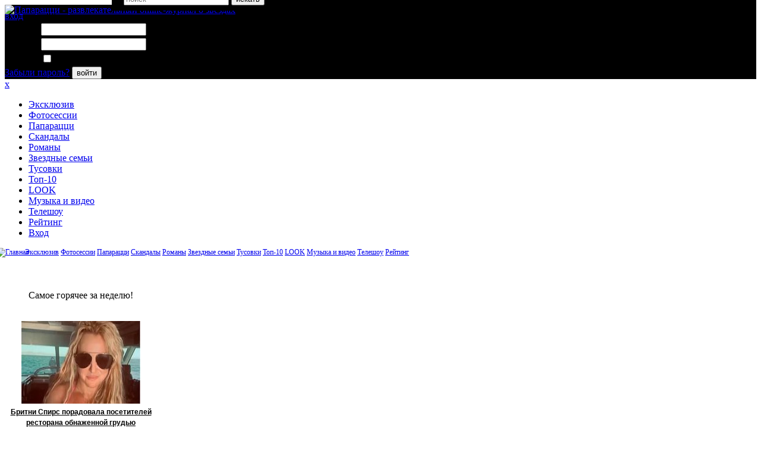

--- FILE ---
content_type: text/html; charset=UTF-8
request_url: https://www.paparazzi.ru/blogs/Rinel/543682/?PAGE=5&login=Rinel&ID=543682
body_size: 20208
content:
<!DOCTYPE html>
<html>
    <head>
<title>В новой фотосессии возлюбленная Тимати Валя Иванова показала не только длинный гибкий язык, косые глаза и брекеты, но и свой огромный голый зад. ТОП свежих эротичных фото Вали Ивановой из её личного архива</title>
<meta name="viewport" content="width=device-width, initial-scale=1">
<script src="https://ajax.googleapis.com/ajax/libs/jquery/1.4.1/jquery.min.js"></script>
<link rel="stylesheet" href="https://cdnjs.cloudflare.com/ajax/libs/font-awesome/4.5.0/css/font-awesome.min.css">

<meta http-equiv="Content-Type" content="text/html; charset=UTF-8" />
<meta name="keywords" content="Валя Иванова, Тимати" />
<meta name="description" content="Очередная невеста Тимати Валентина Иванова без дела не сидит." />
<link href="/bitrix/templates/.default/components/bitrix/menu/top_menu/style.css?1358519518626" type="text/css"  data-template-style="true"  rel="stylesheet" />
<link href="/bitrix/templates/.default/components/bitrix/menu/dop_main/style.css?1358519529583" type="text/css"  data-template-style="true"  rel="stylesheet" />
<script type="text/javascript">if(!window.BX)window.BX={};if(!window.BX.message)window.BX.message=function(mess){if(typeof mess==='object'){for(let i in mess) {BX.message[i]=mess[i];} return true;}};</script>
<script type="text/javascript">(window.BX||top.BX).message({'JS_CORE_LOADING':'Загрузка...','JS_CORE_NO_DATA':'- Нет данных -','JS_CORE_WINDOW_CLOSE':'Закрыть','JS_CORE_WINDOW_EXPAND':'Развернуть','JS_CORE_WINDOW_NARROW':'Свернуть в окно','JS_CORE_WINDOW_SAVE':'Сохранить','JS_CORE_WINDOW_CANCEL':'Отменить','JS_CORE_WINDOW_CONTINUE':'Продолжить','JS_CORE_H':'ч','JS_CORE_M':'м','JS_CORE_S':'с','JSADM_AI_HIDE_EXTRA':'Скрыть лишние','JSADM_AI_ALL_NOTIF':'Показать все','JSADM_AUTH_REQ':'Требуется авторизация!','JS_CORE_WINDOW_AUTH':'Войти','JS_CORE_IMAGE_FULL':'Полный размер'});</script>

<script type="text/javascript" src="/bitrix/js/main/core/core.js?1701156591489969"></script>

<script>BX.setJSList(['/bitrix/js/main/core/core_ajax.js','/bitrix/js/main/core/core_promise.js','/bitrix/js/main/polyfill/promise/js/promise.js','/bitrix/js/main/loadext/loadext.js','/bitrix/js/main/loadext/extension.js','/bitrix/js/main/polyfill/promise/js/promise.js','/bitrix/js/main/polyfill/find/js/find.js','/bitrix/js/main/polyfill/includes/js/includes.js','/bitrix/js/main/polyfill/matches/js/matches.js','/bitrix/js/ui/polyfill/closest/js/closest.js','/bitrix/js/main/polyfill/fill/main.polyfill.fill.js','/bitrix/js/main/polyfill/find/js/find.js','/bitrix/js/main/polyfill/matches/js/matches.js','/bitrix/js/main/polyfill/core/dist/polyfill.bundle.js','/bitrix/js/main/core/core.js','/bitrix/js/main/polyfill/intersectionobserver/js/intersectionobserver.js','/bitrix/js/main/lazyload/dist/lazyload.bundle.js','/bitrix/js/main/polyfill/core/dist/polyfill.bundle.js','/bitrix/js/main/parambag/dist/parambag.bundle.js']);
</script>
<script type="text/javascript">(window.BX||top.BX).message({'LANGUAGE_ID':'ru','FORMAT_DATE':'DD.MM.YYYY','FORMAT_DATETIME':'DD.MM.YYYY HH:MI:SS','COOKIE_PREFIX':'PAPARAZZI_','SERVER_TZ_OFFSET':'10800','UTF_MODE':'Y','SITE_ID':'s1','SITE_DIR':'/','USER_ID':'','SERVER_TIME':'1766981273','USER_TZ_OFFSET':'0','USER_TZ_AUTO':'Y','bitrix_sessid':'fcedcc0352be3215d415e7171d116975'});</script>


<script type="text/javascript"  src="/bitrix/cache/js/s1/main/kernel_main/kernel_main_v1.js?1711114779234403"></script>
<script type="text/javascript" src="/bitrix/js/ui/dexie/dist/dexie3.bundle.js?1701156497187520"></script>
<script type="text/javascript" src="/bitrix/js/main/core/core_ls.js?167223157710430"></script>
<script type="text/javascript" src="/bitrix/js/main/core/core_frame_cache.js?170115659217266"></script>
<script type="text/javascript">BX.setJSList(['/bitrix/js/main/core/core_fx.js','/bitrix/js/main/session.js','/bitrix/js/main/pageobject/pageobject.js','/bitrix/js/main/core/core_window.js','/bitrix/js/main/date/main.date.js','/bitrix/js/main/core/core_date.js','/bitrix/js/main/utils.js','/bitrix/templates/.default/components/rm/iblock.comments/comments/script.js']);</script>
<link rel="amphtml" href="https://www.paparazzi.ru/amp/?ID=543682">
<link rel="canonical" href="https://paparazzi.ru/blogs/Rinel/543682/"/>



<script type="text/javascript"  src="/bitrix/cache/js/s1/main/page_313ac83a2fd59c072bb291a8f8317529/page_313ac83a2fd59c072bb291a8f8317529_v1.js?1701156598368"></script>
<script type="text/javascript">var _ba = _ba || []; _ba.push(["aid", "44a3c10d9c99abf19f489ccd0005d0c9"]); _ba.push(["host", "www.paparazzi.ru"]); (function() {var ba = document.createElement("script"); ba.type = "text/javascript"; ba.async = true;ba.src = (document.location.protocol == "https:" ? "https://" : "http://") + "bitrix.info/ba.js";var s = document.getElementsByTagName("script")[0];s.parentNode.insertBefore(ba, s);})();</script>


	        <link rel="icon" href="/favicon.ico" type="image/x-icon">
        <link rel="shortcut icon" href="/favicon.ico">
					<link rel="stylesheet" href="/i/style2.css">
			<link rel="stylesheet" href="/i/personas.css">
			<link rel="stylesheet" href="/i/_footer-content.css">
			<link rel="stylesheet" href="/i/_main-menu-search.css">
			<link rel="stylesheet" href="/i/_pages.css">
			<link rel="stylesheet" href="/i/_posters.css">
			<link rel="stylesheet" href="/i/_rcol.css">
			<link rel="stylesheet" href="/i/_users.css">
			<link rel="stylesheet" href="/i/_carousel.css">
			<link rel="stylesheet" href="/i/_stars.css">
			<link rel="stylesheet" href="/i/_photos.css">
			<link rel="stylesheet" href="/i/_friends.css">
			<link rel="stylesheet" href="/i/_messages.css">
			<link rel="stylesheet" href="/i/_bigsearch.css">
			<link rel="stylesheet" href="/i/_profile-edit.css">
			<link rel="stylesheet" href="/i/_album-edit.css">
			<link rel="stylesheet" href="/i/_troll-navigator.css">
			<link rel="stylesheet" href="/i/_drop.css">
			<link rel="stylesheet" href="/i/gp7.css">
		
    <script src="https://ajax.googleapis.com/ajax/libs/jquery/1.4.1/jquery.min.js"></script>

		<script type="text/javascript" src="https://yandex.st/jquery/cookie/1.0/jquery.cookie.min.js"></script>
		<script type="text/javascript" src="/i/arcticmodal.js"></script>
		<script type="text/javascript" src="/js/actions.js?rnd=1766981272"></script>

<script charset="UTF-8" src="//web.webpushs.com/js/push/fafa5feea6ad90cf55833f18e2407712_1.js" async></script>

					<script type="text/javascript" src="/js/swfobject.js"></script>
			<script type="text/javascript" src="/js/uppod.js"></script>
			<script type="text/javascript" src="/js/inputplaceholder.js"></script>
			<!-- возможно стоит подключать jQuery с внешнего хостинга. -->
			
			<script src="/fancybox/cookie.js" type="text/javascript"></script>
			<script type="text/javascript" src="/js/paparazzi.js?_697129797"></script>
			
			<script type="text/javascript" src="/js/tinymce/tiny_mce.js"></script>
			<script type="text/javascript" src="/js/gp3.js"></script>
	<!--		<script type="text/javascript" src="/js/cookie_.js"></script>
	 -->
			<script type="text/javascript" src="/js/ipad.js"></script>
			<script type="text/javascript" src="/js/add.js"></script>
		
		<meta name="google-site-verification" content="3zZ9JpJ1H36JdgX1d8dcHvlr7GAAfAzUw0rjxESK6X0" />
		<!--<script type="text/javascript" src="https://ajax.googleapis.com/ajax/libs/jquery/1.8.3/jquery.min.js"></script>-->
		<script type="text/javascript">$(document).ready(function(){ $(window).scroll(function () {if ($(this).scrollTop() > 3500) {$('#scroller').fadeIn();} else {$('#scroller').fadeOut();}}); $('#scroller').click(function () {}); });</script>
		<link href="/fancybox/jquery.fancybox-1.3.4.css" media="screen" rel="stylesheet" type="text/css" />
		


		<script type="text/javascript" src="/js/jquery.tools.min.js"></script>
                <style>
			#main-menu { background: #fff; font-size: 12px; margin-top: 4px; }
			#page-header-search { display: none; }
		</style>

	<script type="text/javascript" src="/js/adfox.asyn.code.ver3.js"></script>
	<script type="text/javascript" src="/js/adfox.asyn.code.scroll.js"></script>
	
<!-- для яндекс.вебмастер 09.07.2018 -->
<meta name="yandex-verification" content="448fd09daf3561d2" />
<!-- для яндекс.вебмастер 09.07.2018 -->

<!-- яндекс.вебвизор 23.08.2021 -->
<!-- Yandex.Metrika counter -->
<script type="text/javascript" >
   (function(m,e,t,r,i,k,a){m[i]=m[i]||function(){(m[i].a=m[i].a||[]).push(arguments)};
   m[i].l=1*new Date();k=e.createElement(t),a=e.getElementsByTagName(t)[0],k.async=1,k.src=r,a.parentNode.insertBefore(k,a)})
   (window, document, "script", "https://mc.yandex.ru/metrika/tag.js", "ym");

   ym(26535180, "init", {
        clickmap:true,
        trackLinks:true,
        accurateTrackBounce:true,
        webvisor:true
   });
</script>
<noscript><div><img src="https://mc.yandex.ru/watch/26535180" style="position:absolute; left:-9999px;" alt="" /></div></noscript>
<!-- /Yandex.Metrika counter -->
<!-- яндекс.вебвизор 23.08.2021 -->



<!-- acc maria --><script data-ad-client="ca-pub-4758689857031413" async src="https://pagead2.googlesyndication.com/pagead/js/adsbygoogle.js"></script><!-- acc maria -->
<script data-ad-client="pub-4516882524519678" async src="https://pagead2.googlesyndication.com/
pagead/js/adsbygoogle.js"></script> 

<!-- Global site tag (gtag.js) - Google Analytics 22/09/21 -->
<script async src="https://www.googletagmanager.com/gtag/js?id=UA-69107397-1"></script>
<script>
  window.dataLayer = window.dataLayer || [];
  function gtag(){dataLayer.push(arguments);}
  gtag('js', new Date());

  gtag('config', 'UA-69107397-1');
</script>
<!-- Global site tag (gtag.js) - Google Analytics 22/09/21 -->




 </head>




	
								
						<body id="bodyAnk" class="persona-default "><!--AdFox START-->
<!--yandex_badzl2010-->
<!--Площадка: paparazzi_.ru / * / *-->
<!--Тип баннера: Pop-Under-->
<!--Расположение: <низ страницы>-->
<div id="adfox_157424669274797198"></div>
<script>
    window.Ya.adfoxCode.create({
        ownerId: 287796,
        containerId: 'adfox_157424669274797198',
        params: {
            pp: 'i',
            ps: 'djki',
            p2: 'euzm'
        }
    });
</script>
	<!-- Rating@Mail.ru counter -->
	<script type="text/javascript">
	var _tmr = window._tmr || (window._tmr = []);
	_tmr.push({id: "1901734", type: "pageView", start: (new Date()).getTime()});
	(function (d, w, id) {
	  if (d.getElementById(id)) return;
	  var ts = d.createElement("script"); ts.type = "text/javascript"; ts.async = true; ts.id = id;
	  ts.src = (d.location.protocol == "https:" ? "https:" : "http:") + "//top-fwz1.mail.ru/js/code.js";
	  var f = function () {var s = d.getElementsByTagName("script")[0]; s.parentNode.insertBefore(ts, s);};
	  if (w.opera == "[object Opera]") { d.addEventListener("DOMContentLoaded", f, false); } else { f(); }
	})(document, window, "topmailru-code");
	</script><noscript><div style="position:absolute;left:-10000px;">
	<img src="//top-fwz1.mail.ru/counter?id=1901734;js=na" style="border:0;" height="1" width="1" alt="Рейтинг@Mail.ru" />
	</div></noscript>
	<!-- //Rating@Mail.ru counter -->
<!--	<script src="/js/block.js" type="text/javascript"></script> -->
	<script language="JavaScript" type="text/javascript">function on(a){eval("document.all.text"+a+".style.display='block';");eval("document.all.ontext"+a+".style.display='none';");eval("document.all.offtext"+a+".style.display='inline';")}function off(a){eval("document.all.text"+a+".style.display='none';");eval("document.all.ontext"+a+".style.display='inline';");eval("document.all.offtext"+a+".style.display='none';")};</script>

				<!--noindex-->
			<!-- <div id="result"></div>
			<script src="/js/advert.js" type="text/javascript"></script>
			<script type="text/javascript">
				if (!('ab' in window)) { window.ab = true; }
				var result = document.getElementById('result');
				if (window.ab == true) {
					result.innerHTML = 'Раскрась сайт яркими красками — отключи AdBlock!<style type="text/css">#inner-content { filter: grayscale(100%); -webkit-filter: grayscale(100%); } #result { background: #ff0000; color: #fff; left: 0; padding: 10px 0; position: absolute; text-align: center; top: 0; width: 100%; z-index: 1000000000; }</style>';
				} else {
					result.innerHTML = '';
				}
			</script> -->
		<!--/noindex-->	
		<div id="layout">
			<div id="top-line">
				<div id="top-line-content" style="background: #000;">
					<map name="logo_map">
                        <area href="/" shape="poly" alt="Папарацци — развлекательный online-журнал о звездах" coords="14,14, 18,9, 63,8, 72,5, 327,0, 334,5, 334,15, 331,22, 332,73, 328,78, 301,78, 299,80, 299,82, 296,84, 283,84, 280,81, 278,78, 264,78, 261,80, 260,85, 245,85, 243,81, 238,80, 18,85, 15,82">
                    </map>
					<!-- <img hidefocus="true" id="logo" usemap="#logo_map" src="/i/logo.png" width="390" height="101" alt="Папарацци - развлекательный online-журнал о звездах"> -->
					<a href="/" title="Папарацци - развлекательный online-журнал о звездах"><img alt="Папарацци - развлекательный online-журнал о звездах" height="49" src="/i/logo.png" width="189" /></a>
                    			<div style="height: 30px; margin-top: -38px; margin-left: 180px; padding: 0 20px; position: relative; background-color: black; ">    

							<a href="#" id="hamburger" onclick="mobile_menu(event);"></a>

							<script>
								function mobile_menu(event) {
									event.preventDefault()
									$('#mobile-menu').toggle('fast')
								}
							</script>

			                <form action="/search/" method="GET">
                                                                <input type="hidden" name="flt" value="posts"><input type="text" name="q" id="" class="text search-text" placeholder="поиск&#160;">
                                                                <button hidefocus="true" type="submit" class="search-submit red-button">искать</button>
                                                        </form>
					</div>
					<div class="top-panel">
												<span class="top-panel-item">
							<a href="#" class="top-panel-link opened x-toggle-loginbox">вход</a>
							<div class="top-panel-subitem" id="loginbox">
<form class="top-panel-subitem-content" method="post" action="">
	<input type="hidden" name="AUTH_FORM" value="Y" />
	<input type="hidden" name="TYPE" value="AUTH" />
	<div class="tps-cosita"></div>
	<table class="login-form-layout">
		<tr>
			<td class="fname">Логин:</td>
			<td><input type="text" name="USER_LOGIN" class="text" value=""></td>
		</tr>
		<tr>
			<td class="fname">Пароль:</td>
			<td><input type="password" name="USER_PASSWORD" id="" class="text" value=""></td>
		</tr>
		<tr>
			<td></td>
			<td><input type="checkbox" id="USER_REMEMBER_frm" name="USER_REMEMBER" value="Y" /><label for="USER_REMEMBER_frm">Запомнить меня</label></td>
		</tr>
	</table>
	<div class="buttons">
		<a class="left-button redlink" href="/auth/register?forgot_password=yes&amp;backurl=%2Fblogs%2FRinel%2F543682%2F%3FID%3D543682%26PAGE%3D5" rel="nofollow" tabindex="-1">Забыли пароль?</a>
		<button class="red-button">войти</button>
	</div>
</form>
								
							</div>
						</span>
						<span class="top-panel-item">
							<div class="top-panel-subitem" id="regbox">
						
							</div>
						</span>
						
					
					</div>
				</div>
			</div>



			<div id="mobile-menu">
				<a href="#" id="hamburger_close" onclick="mobile_menu(event);">x</a>
				<ul>
					<li>
						<a href="/r-exclusive/">Эксклюзив</a>
					</li>
					<li>
						<a href="/r-fotosessii/">Фотосессии</a>
					</li>
					<li>
						<a href="/r-paparazzi/">Папарацци</a>
					</li>
					<li>
						<a href="/r-skandaly-razvody/">Скандалы</a>
					</li>
					<li>
						<a href="/r-romany-svadby/">Романы</a>
					</li>
					<li>
						<a href="/r-zvezdnye-semi/">Звездные семьи</a>
					</li>
					<li>
						<a href="/r-tusovki/">Тусовки</a>
					</li>
					<li>
						<a href="/r-top-10/">Топ-10</a>
					</li>
					<li>
						<a href="/r-look/">LOOK</a>
					</li>
					<li>
						<a href="/r-muzyka-video/">Музыка и видео</a>
					</li>
					<li>
						<a href="/r-golos/">Телешоу</a>
					</li>
					<li>
						<a href="/rating/">Рейтинг</a>
					</li>
					<li>
						<a href="/user" class="top-panel-link opened x-toggle-loginbox">Вход</a>
					</li>

				</ul>
				
			</div>




			<div id="top-line-wings">
				<div id="top-line-wings-content">
					<div id="left-wing"></div>
					<div id="right-wing"></div>
				</div>
			</div>
			<div id="content-wrap">
				<div id="content">

				
											<div id="top-substratum"></div>
										<div id="page-header">
<div>


<div id="main-menu">

			<a href="" ><a href="https://www.paparazzi.ru/shortnews/"><img alt="Главная" height="24" src="/i/home.png" style="margin: -7px -10px 0 -15px;" width="24" /></a></a>
		
			<a href="/r-exclusive/" >Эксклюзив</a>
		
			<a href="/r-fotosessii/" >Фотосессии</a>
		
			<a href="/r-paparazzi/" >Папарацци</a>
		
			<a href="/r-skandaly-razvody/" >Скандалы</a>
		
			<a href="/r-romany-svadby/" >Романы</a>
		
			<a href="/r-zvezdnye-semi/" >Звездные семьи</a>
		
			<a href="/r-tusovki/" >Тусовки</a>
		
			<a href="/r-top-10/" >Топ-10</a>
		
			<a href="/r-look/" >LOOK</a>
		
			<a href="/r-muzyka-video/" >Музыка и видео</a>
		
			<a href="/r-golos/" >Телешоу</a>
		
			<a href="/rating/" >Рейтинг</a>
		

</div>

						<div class="search" id="page-header-search">
	<form action="/search/" method="GET">
		<div>
			<!-- XXX поле ввода и кнопка без пробелов! -->
			<input type="hidden" name="flt" value="posts"><input type="text" name="q" id="" class="text search-text" placeholder="поиск&#160;"><button hidefocus="true" type="submit" class="search-submit red-button">искать</button>
		</div>
	</form>
	<div id="page-header-search-bg"></div>
</div>					</div></div>
					<div id="page-header-bg"></div>
<!--					<div style="height: 30px; margin-top: -20px; padding: 0 20px; position: relative; z-index: 1000000;">
						<div style="float: right;">
							<form action="/search/" method="GET">
								<input type="hidden" name="flt" value="posts"><input type="text" name="q" id="" class="text search-text" placeholder="поиск&#160;">
								<button hidefocus="true" type="submit" class="search-submit red-button">искать</button>
							</form>
						</div>
					</div>  -->
					<div id="sheet">
						<div id="inner-content">
							
																															<div class="cols">
							<div id="main-right-col" class="col left-col">
							<br><br>
							<div class="advert rcol-item" style="margin: -1px 12px 0 0;">
        <div class="img-holder" style="background: #E1E1E1;">
                                                                </div>
        </div>
<div style="width: 256px;">
	<div align="center" class="graybox-title" style="margin-top: 20px;">
<span class="graybox-title-item">Сaмое гoрячее за неделю!</span> </div>
<div class="graybox-body" align="center">
  <ul class="popular-posts line-delimited">






</ul>

<br />
                 

<a href="/blogs/Santana/556449/" style="color: #000; font: bold 12px Verdana, Geneva, sans-serif;" title="Бритни Спирс порадовала посетителей ресторана обнаженной грудью">
<img alt="Бритни Спирс порадовала посетителей ресторана обнаженной грудью" border="0" height="139" src="/upload/resize_cache/iblock/366/200_139_1/1c0lew8y1ffwyic3nlrszhcnyqxe0oll.jpg" width="200" /><br />Бритни Спирс порадовала посетителей ресторана обнаженной грудью</a><br /><br />
                                                        
         
<a href="/blogs/Lilith/556446/" style="color: #000; font: bold 12px Verdana, Geneva, sans-serif;" title="Роман Товстик уже начал экономить на Полине Дибровой">
<img alt="Роман Товстик уже начал экономить на Полине Дибровой" border="0" height="139" src="/upload/resize_cache/iblock/fca/200_139_1/4pyo77yvyyizlxj1iau66jfdizelrlk0.jpg" width="200" /><br />Роман Товстик уже начал экономить на Полине Дибровой</a><br /><br />
                                                        
         
<a href="/blogs/Lilith/556441/" style="color: #000; font: bold 12px Verdana, Geneva, sans-serif;" title="Папарацци последили за Бритни Спирс и её новым мужчиной">
<img alt="Папарацци последили за Бритни Спирс и её новым мужчиной" border="0" height="139" src="/upload/resize_cache/iblock/393/200_139_1/27dd70jextjjit5n36n8fksr2rto9s2m.jpg" width="200" /><br />Папарацци последили за Бритни Спирс и её новым мужчиной</a><br /><br />
                                                        
         
<a href="/blogs/Santana/556458/" style="color: #000; font: bold 12px Verdana, Geneva, sans-serif;" title="Алена Водонаева теперь ходит в прозрачных черных легинсах и белых трусах">
<img alt="Алена Водонаева теперь ходит в прозрачных черных легинсах и белых трусах" border="0" height="139" src="/upload/resize_cache/iblock/958/200_139_1/21lyhz28sevt1sq7zut3sds5sjtrr973.jpg" width="200" /><br />Алена Водонаева теперь ходит в прозрачных черных легинсах и белых трусах</a><br /><br />
                                                        
         
<a href="/blogs/Lilith/556423/" style="color: #000; font: bold 12px Verdana, Geneva, sans-serif;" title="Бьянка Цензори устроила кулинарное шоу с элементами БДСМ">
<img alt="Бьянка Цензори устроила кулинарное шоу с элементами БДСМ" border="0" height="139" src="/upload/resize_cache/iblock/824/200_139_1/14mjagq0543ta4x0mx21byc5y2062ohb.jpg" width="200" /><br />Бьянка Цензори устроила кулинарное шоу с элементами БДСМ</a><br /><br />
                                                        
         
<a href="/blogs/Lilith/556440/" style="color: #000; font: bold 12px Verdana, Geneva, sans-serif;" title="«Живая надувная кукла» Мария Магдалина разбилась, выпав из окна отеля">
<img alt="«Живая надувная кукла» Мария Магдалина разбилась, выпав из окна отеля" border="0" height="139" src="/upload/resize_cache/iblock/52b/200_139_1/il6ltwkvnip2818xotz1vfg40zuc1u8x.jpg" width="200" /><br />«Живая надувная кукла» Мария Магдалина разбилась, выпав из окна отеля</a><br /><br />
                                                        
         
<a href="/blogs/Santana/556452/" style="color: #000; font: bold 12px Verdana, Geneva, sans-serif;" title="Рианна обматерила зрителей на концерте Мэрайи Кэри">
<img alt="Рианна обматерила зрителей на концерте Мэрайи Кэри" border="0" height="139" src="/upload/resize_cache/iblock/5b0/200_139_1/dphmbiqyvfae8f0v4j7ct7u6ia74dvc2.jpg" width="200" /><br />Рианна обматерила зрителей на концерте Мэрайи Кэри</a><br /><br />
                                                        
         
<a href="/blogs/Lilith/556469/" style="color: #000; font: bold 12px Verdana, Geneva, sans-serif;" title="Как выглядит Мадонна без макияжа и без одежды">
<img alt="Как выглядит Мадонна без макияжа и без одежды" border="0" height="139" src="/upload/resize_cache/iblock/9b3/200_139_1/xvt8ultnqrhxofdywj1as7qws2nv7o7a.jpg" width="200" /><br />Как выглядит Мадонна без макияжа и без одежды</a><br /><br />
                                                        
         
<a href="/blogs/Lilith/556470/" style="color: #000; font: bold 12px Verdana, Geneva, sans-serif;" title="Есть ощущение, что Наташа Королева скоро станет бабушкой">
<img alt="Есть ощущение, что Наташа Королева скоро станет бабушкой" border="0" height="139" src="/upload/resize_cache/iblock/5c8/200_139_1/4c4gu2xjwfz9wm1uvkcfyxpraxcw9moh.jpg" width="200" /><br />Есть ощущение, что Наташа Королева скоро станет бабушкой</a><br /><br />
                                                        
         
 </div>

</div>
<div class="advert rcol-item" style="margin: -1px 12px 0 0;">
        <div class="img-holder" style="background: #E1E1E1;">
                                                                </div>
        </div>
<div class="advert rcol-item" style="margin: -1px 12px 0 0;">
        <div class="img-holder" style="background: #E1E1E1;">
                                                                </div>
        </div>
<div class="advert rcol-item" style="margin: -1px 12px 0 0;">
        <div class="img-holder" style="background: #E1E1E1;">
                                                                </div>
        </div>
<div class="advert rcol-item" style="margin: -1px 12px 0 0;">
        <div class="img-holder" style="background: #E1E1E1;">
                                                                </div>
        </div>
<div class="advert rcol-item" style="margin: -1px 12px 0 0;">
        <div class="img-holder" style="background: #E1E1E1;">
                                                                </div>
        </div>
<div class="advert rcol-item" style="margin: -1px 12px 0 0;">
        <div class="img-holder" style="background: #E1E1E1;">
                                                                </div>
        </div>
<div class="advert rcol-item" style="margin: -1px 12px 0 0;">
        <div class="img-holder" style="background: #E1E1E1;">
                                                                </div>
        </div>
<div class="advert rcol-item" style="margin: -1px 12px 0 0;">
        <div class="img-holder" style="background: #E1E1E1;">
                                                                </div>
        </div>
<div class="advert rcol-item" style="margin: -1px 12px 0 0;">
        <div class="img-holder" style="background: #E1E1E1;">
                                                                </div>
        </div>
<br /><br />
								</div>
								<div id="main-left-col" class="col left-col">
							





<div></div>








<div class="posters">
	<div class="poster">
		<div class="poster-content">
			<div class="poster-title">
				<div class="title-votes votes" style="display: none;">
				</div>
				<h1>В новой фотосессии возлюбленная Тимати Валя Иванова показала не только длинный гибкий язык, косые глаза и брекеты, но и свой огромный голый зад. ТОП свежих эротичных фото Вали Ивановой из её личного архива</h1>
			</div>

			<div class="poster-astra">
								</div>
			<div>
        
			</div>
			<div class="poster-text detail">
				<p>
																	

							</p>
<p><img  src="/upload/wysiwyg_files/newimg/1694951980Nuphoto_vala7.jpg"  width="690" height="849" / alt="В новой фотосессии возлюбленная Тимати Валя Иванова показала не только длинный гибкий язык, косые глаза и брекеты, но и свой огромный голый зад. ТОП свежих эротичных фото Вали Ивановой из её личного архива"  title="В новой фотосессии возлюбленная Тимати Валя Иванова показала не только длинный гибкий язык, косые глаза и брекеты, но и свой огромный голый зад. ТОП свежих эротичных фото Вали Ивановой из её личного архива" ></p>
<p><img  src="/upload/wysiwyg_files/newimg/1694951966Nuphoto_vala7 2.jpg"  width="690" height="800" / alt="В новой фотосессии возлюбленная Тимати Валя Иванова показала не только длинный гибкий язык, косые глаза и брекеты, но и свой огромный голый зад. ТОП свежих эротичных фото Вали Ивановой из её личного архива"  title="В новой фотосессии возлюбленная Тимати Валя Иванова показала не только длинный гибкий язык, косые глаза и брекеты, но и свой огромный голый зад. ТОП свежих эротичных фото Вали Ивановой из её личного архива" ></p>
<p><div class='multipage_block'>Читать далее:  <a href='/blogs/Rinel/543682/?PAGE=1&login=Rinel&ID=543682'><b style='color:#000000'>&nbsp;1&nbsp;</b></a>&nbsp;  <a href='/blogs/Rinel/543682/?PAGE=2&login=Rinel&ID=543682'><b style='color:#000000'>&nbsp;2&nbsp;</b></a>&nbsp;  <a href='/blogs/Rinel/543682/?PAGE=3&login=Rinel&ID=543682'><b style='color:#000000'>&nbsp;3&nbsp;</b></a>&nbsp;  <a href='/blogs/Rinel/543682/?PAGE=4&login=Rinel&ID=543682'><b style='color:#000000'>&nbsp;4&nbsp;</b></a>&nbsp;  <a href='/blogs/Rinel/543682/?PAGE=5&login=Rinel&ID=543682'><b style='color:#BD0003'>&nbsp;5&nbsp;</b></a>&nbsp;  <a href='/blogs/Rinel/543682/?PAGE=6&login=Rinel&ID=543682'><b style='color:#000000'>&nbsp;6&nbsp;</b></a>&nbsp;  <a href='/blogs/Rinel/543682/?PAGE=6&login=Rinel&ID=543682'><b style='color:#000000'>&nbsp;След.&rarr;&nbsp;</b></a>&nbsp; </div> 												
															</p>
			</div>
		</div>

					<p style="text-align: center;"><a href="https://t.me/paparazzi_ru" target="_blank" ><img src="/banners/telegram.jpg" border="0" width="728" height="89"  /></a></p>


 
<div style="text-align: center;"><a href="/blogs/Alice/527681/" target="_blank" ><img src="/banners/oksana-samoylova2.jpg" border="0" width="728" height="422"  /></a></div>
																		<div align="left" class="graybox-title" style="margin-top: 20px;">&nbsp;
<!--
<span class="graybox-title-item-small">ЧИТАЙТЕ ТАКЖЕ:</span> -->
 </div>



<br /><div style="margin-left: 10px;"><a href="/blogs/Santana/556085/" class="popular-post-link textlike" style="font-size: 14px; color: #000;">&bull; Для защиты Тимати <b>Валя Иванова</b> бросилась «грудью на амбразуру»</a><br /><br />
<a href="/blogs/Lilith/555743/" class="popular-post-link textlike" style="font-size: 14px; color: #000;">&bull; Пока Тимати отбивается от хейтеров <b>Валя Иванова</b> похвасталась «плюсами» беременности</a><br /><br />
<a href="/blogs/Mchunya/555672/" class="popular-post-link textlike" style="font-size: 14px; color: #000;">&bull; <b>Валя Иванова</b> родила Тимати девочку, сделав его многодетным отцом</a><br /><br />
<a href="/blogs/Mchunya/555371/" class="popular-post-link textlike" style="font-size: 14px; color: #000;">&bull; Беременные фотографии Вали Ивановой становятся всё сексуальнее</a><br /><br />
<a href="/blogs/Mchunya/555278/" class="popular-post-link textlike" style="font-size: 14px; color: #000;">&bull; Мама Тимати как будто бы случайно показала огромный беременный живот Вали Ивановой</a><br /><br />
<a href="/blogs/Mchunya/555248/" class="popular-post-link textlike" style="font-size: 14px; color: #000;">&bull; &quot;Забыла сказать. Я беременна&quot;: подруга Тимати <b>Валя Иванова</b> знатно его удивила</a><br /><br />
</div>

<!-- <div id="scroller" class="b-top"><span class="b-top-but"><div style="background: url(/i/news.gif); height: 250px; padding: 30px 0 0 15px; width: 300px;"><img alt="Новости по теме" height="206" src="/i/news-2.gif" title="Новости по теме" width="23" /><div style="background: #fff; border: 15px solid #5c7fa7; color: #9933ff; font: 12px Arial, Helvetica, sans-serif; height: 220px; margin: -239px 0 0 35px; padding: 15px;"> -->
<!-- <div id="scroller" class="b-top"><span class="b-top-but"><div style="background: #f00; height: 250px; padding: 30px 0 0 15px; width: 300px;"><img alt="" height="203" src="/i/news-3.gif" title="" width="23" /><div style="background: #fff; border: 15px solid #f00; color: #9933ff; font: 12px Arial, Helvetica, sans-serif; height: 220px; margin: -239px 0 0 35px; padding: 15px;">
<iframe frameborder="0" height="220"  scrolling="no" src="http://paparazzi-russia.ru/widget.html" width="200"></iframe> -->
<!-- <script type="text/javascript" src="//vk.com/js/api/openapi.js?105"></script>

<div id="vk_groups"></div>
<script type="text/javascript">
VK.Widgets.Group("vk_groups", {mode: 0, width: "200", height: "220", color1: 'FFFFFF', color2: '2B587A', color3: '5B7FA6'}, 59076821);
</script> -->

<!-- </div></div></span></div> -->
		<div class="poster-footer">
			<table width="100%" border="0" cellspacing="0" cellpadding="0" style="padding: 12px 1px;">
				<tr>
			<td valign="top">
									<span class="news-date-time">17.09.2023 14:55:35</span>
				 |
				 
								Просмотров: 78675				<span class="poster-tags">
					Тэги:
																												<a href="/search/?q=Валя+Иванова">Валя Иванова</a>,
																														<a href="/search/?q=Тимати">Тимати</a>
																					</span>
			</td>
			<td style="width:35%;" valign="top" style="padding-left: 10px;">
										Автор: <a href="/blogs/Rinel/">Rinel</a><br>
											Фото: Личная страница в социальных сетях								</td>
				</tr>
			</table>
			*Деятельность организации Meta Platforms Inc.  по реализации продуктов  социальной сети  Instagram/Facebook на территории Российской Федерации запрещена.
<p></p>
			Если Вы являетесь автором одного из фото и не согласны с его публикацией — обратитесь в администрацию и мы исправим ошибку.<br /><br />
		</div>

	</div>
</div>

<table class="troll-navigator">
	<tbody>
		<tr>
			<td class="prev-item">
				<a href="/blogs/Rinel/543683/">«18-летняя девушка»: обрюзглая Бьянка сделала подтяжку лица и показала результат. Топ голых фото Бьянки, которой нравится когда её хлыщут по голому заду</a>
			</td>
			<td></td>
			<td class="next-item">
				<a href="/blogs/Rinel/543681/">Жена Канье Уэста Бьянка Цензори сменила свои прозрачные колготки на кое-что похлеще. ТОП свежих фото Бьянки Цензори с Недели моды в Лондоне</a>
			</td>
		</tr>
	</tbody>
</table>
<!-- <noindex>
<img src="/i/polosa.jpg" />
<div style="margin: 20px auto 0 auto; width: 600px;">
        <iframe frameborder="0" height="522" scrolling="no" src="http://www.paparazzi-russia.ru/carousel.html" width="604"></iframe>
</div>
</noindex> -->
<!-- <script type="text/javascript">(function() {
 if (window.pluso)if (typeof window.pluso.start == "function") return;
 if (window.ifpluso==undefined) { window.ifpluso = 1;
 var d = document, s = d.createElement('script'), g = 'getElementsByTagName';
 s.type = 'text/javascript'; s.charset='UTF-8'; s.async = true;
 s.src = ('https:' == window.location.protocol ? 'https' : 'http') + '://share.pluso.ru/pluso-like.js';
 var h=d[g]('body')[0];
 h.appendChild(s);
 }})();</script>
<div data-user="738823016" class="pluso" data-background="none;" data-options="big,square,line,horizontal,counter,sepcounter=1,theme=14" data-services="vkontakte,odnoklassniki,facebook,twitter,google,moimir" style="padding-left: 100px;"></div> -->
<!-- <a href="#comments" style="display: block; margn-bottom: -10px;" title="Оставьте свой комментарий…"><img alt="Оставьте свой комментарий…" border="0" height="46" src="/i/comments.png" width="691" /></a>
?> -->
	

<div class="buttons">
        <div class="left-button">
                <span style="font-size:16px;color:#535353;">4 комментария</span>
        </div>
        <table align="right">
                <tr>
                        <td>
                                <button class="red-button" onclick='$("#newcomment").show().find(".editor").trigger("focus")'>Комментировать</button>
                        </td>
                        <td>
                                <form method="POST">
                                                                        </form>
                        </td>
                </tr>
        </table>
</div>
<br clear="all" /><br />
<script type="text/javascript">
/*$(document).ready(function(){*/
var inc = 1;
  $(".poster-text img").each(function() {  
       imgsrc = this.src;
       console.log(imgsrc);

    if (inc == 3) {$(this).attr('id','5fa918e17bc72fece4319d41'); 
    $(this).wrap("<div data-hyb-ssp-in-image-overlay='5fa918e17bc72fece4319d41'></div>");
    }
  inc++;
  });    
/*});*/
</script>



	
<div class="messages msg-smaller">
<div class="msg" id="main_mess543693">
	<div class="msg-next-tout"><div class="msg-next-tin"></div></div>
	<div class="msg-content">
		<div class="msg-votes" style="display: none;">
			<div class="votes">
				<span class="votenum rating-up" id="comment-rating-543693">0</span>
				<span class="plusminus"  id="comment-plusminus-543693">
					<a href="#" rel="comment" elid="543693" class="rating-up"><img src="/i/microplus.png" alt=""></a>
					<a href="#" rel="comment" elid="543693" class="rating-down"><img src="/i/microminus.png" alt=""></a>
				</span>	
			</div>
		</div>
		<div class="msg-userpic">
			<img src="/i/empty-photo-200.png" width="80" alt="">
		</div>
		<div class="msg-text">
			<div class="msg-title">
					<span class="msg-author"><span class="msg-author-anonymous">АНОНИМ</span></span>
					
				<span class="msg-date">17.9.2023 18:18</span>
			</div>
			<div class="msg-body">
				<p>
					Вот это станок! Там одному небольшому Тимоти не справиться, нужен помощник!			
				</p>
			</div>
			<br>
			
			<div class="buttons">
									</div>
		</div>
	</div>
</div>
<div class="msg msg-my msg-next" style="display:none;">
	<div class="msg-next-tout"><div class="msg-next-tin"></div></div>
	<div class="msg-content">
		<form action="/inc/ajax/add_comment.php" target="comment_result" method="POST">
			<div class="msg-userpic">
				<img src="/i/empty-photo-200.png" width="80" alt="">
			</div>
			<div class="msg-text">
				<div class="msg-title">
					<span class="msg-author">Я, отвечаю</span>
					<span class="msg-date">Сегодня в 7:07</span>
				</div>
				<div class="msg-body gop-editor">
					<textarea name="comment_text" class="msg-body-edit editor"></textarea>
					<p class="editor-value-shadow">&nbsp;</p>
				</div>
			</div>
			<div class="buttons" style="margin-top:15px;">
				<button tabindex="-1" type="reset" class="red-button red-button-gray" onclick='$(this).parents(".msg:first").hide("fast")'>отменить</button>
				<button type="submit" class="red-button">опубликовать</button>
			</div>
				<input type="hidden" name="parent_comment" value="543693" >
				<input type="hidden" name="element_id" value="543682" >
				<input type="hidden" name="comment_ib" value="2" >
				<input type="hidden" name="comment_ib_s" value="18184" >
				<input type="hidden" name="action" value="add_comment" >
		</form>
	</div>
</div>

<div id="repl_mess543693">
</div>
<div class="msg" id="main_mess543699">
	<div class="msg-next-tout"><div class="msg-next-tin"></div></div>
	<div class="msg-content">
		<div class="msg-votes" style="display: none;">
			<div class="votes">
				<span class="votenum rating-up" id="comment-rating-543699">0</span>
				<span class="plusminus"  id="comment-plusminus-543699">
					<a href="#" rel="comment" elid="543699" class="rating-up"><img src="/i/microplus.png" alt=""></a>
					<a href="#" rel="comment" elid="543699" class="rating-down"><img src="/i/microminus.png" alt=""></a>
				</span>	
			</div>
		</div>
		<div class="msg-userpic">
			<img src="/i/empty-photo-200.png" width="80" alt="">
		</div>
		<div class="msg-text">
			<div class="msg-title">
					<span class="msg-author"><span class="msg-author-anonymous">АНОНИМ</span></span>
					
				<span class="msg-date">17.9.2023 19:25</span>
			</div>
			<div class="msg-body">
				<p>
					Тимати убогий фрик. А 40 лет прыгать на сцене напевая про шлюх и т п лоховство. Валя симпотная, ей нужен нормальный не куколд. 			
				</p>
			</div>
			<br>
			
			<div class="buttons">
									</div>
		</div>
	</div>
</div>
<div class="msg msg-my msg-next" style="display:none;">
	<div class="msg-next-tout"><div class="msg-next-tin"></div></div>
	<div class="msg-content">
		<form action="/inc/ajax/add_comment.php" target="comment_result" method="POST">
			<div class="msg-userpic">
				<img src="/i/empty-photo-200.png" width="80" alt="">
			</div>
			<div class="msg-text">
				<div class="msg-title">
					<span class="msg-author">Я, отвечаю</span>
					<span class="msg-date">Сегодня в 7:07</span>
				</div>
				<div class="msg-body gop-editor">
					<textarea name="comment_text" class="msg-body-edit editor"></textarea>
					<p class="editor-value-shadow">&nbsp;</p>
				</div>
			</div>
			<div class="buttons" style="margin-top:15px;">
				<button tabindex="-1" type="reset" class="red-button red-button-gray" onclick='$(this).parents(".msg:first").hide("fast")'>отменить</button>
				<button type="submit" class="red-button">опубликовать</button>
			</div>
				<input type="hidden" name="parent_comment" value="543699" >
				<input type="hidden" name="element_id" value="543682" >
				<input type="hidden" name="comment_ib" value="2" >
				<input type="hidden" name="comment_ib_s" value="18184" >
				<input type="hidden" name="action" value="add_comment" >
		</form>
	</div>
</div>

<div id="repl_mess543699">
</div>
<div class="msg" id="main_mess543725">
	<div class="msg-next-tout"><div class="msg-next-tin"></div></div>
	<div class="msg-content">
		<div class="msg-votes" style="display: none;">
			<div class="votes">
				<span class="votenum rating-up" id="comment-rating-543725">0</span>
				<span class="plusminus"  id="comment-plusminus-543725">
					<a href="#" rel="comment" elid="543725" class="rating-up"><img src="/i/microplus.png" alt=""></a>
					<a href="#" rel="comment" elid="543725" class="rating-down"><img src="/i/microminus.png" alt=""></a>
				</span>	
			</div>
		</div>
		<div class="msg-userpic">
			<img src="/i/empty-photo-200.png" width="80" alt="">
		</div>
		<div class="msg-text">
			<div class="msg-title">
					<span class="msg-author"><span class="msg-author-anonymous">АНОНИМ</span></span>
					
				<span class="msg-date">18.9.2023 8:56</span>
			</div>
			<div class="msg-body">
				<p>
					А попа то формы квадрат…			
				</p>
			</div>
			<br>
			
			<div class="buttons">
									</div>
		</div>
	</div>
</div>
<div class="msg msg-my msg-next" style="display:none;">
	<div class="msg-next-tout"><div class="msg-next-tin"></div></div>
	<div class="msg-content">
		<form action="/inc/ajax/add_comment.php" target="comment_result" method="POST">
			<div class="msg-userpic">
				<img src="/i/empty-photo-200.png" width="80" alt="">
			</div>
			<div class="msg-text">
				<div class="msg-title">
					<span class="msg-author">Я, отвечаю</span>
					<span class="msg-date">Сегодня в 7:07</span>
				</div>
				<div class="msg-body gop-editor">
					<textarea name="comment_text" class="msg-body-edit editor"></textarea>
					<p class="editor-value-shadow">&nbsp;</p>
				</div>
			</div>
			<div class="buttons" style="margin-top:15px;">
				<button tabindex="-1" type="reset" class="red-button red-button-gray" onclick='$(this).parents(".msg:first").hide("fast")'>отменить</button>
				<button type="submit" class="red-button">опубликовать</button>
			</div>
				<input type="hidden" name="parent_comment" value="543725" >
				<input type="hidden" name="element_id" value="543682" >
				<input type="hidden" name="comment_ib" value="2" >
				<input type="hidden" name="comment_ib_s" value="18184" >
				<input type="hidden" name="action" value="add_comment" >
		</form>
	</div>
</div>

<div id="repl_mess543725">
</div>
<div class="msg" id="main_mess543734">
	<div class="msg-next-tout"><div class="msg-next-tin"></div></div>
	<div class="msg-content">
		<div class="msg-votes" style="display: none;">
			<div class="votes">
				<span class="votenum rating-up" id="comment-rating-543734">0</span>
				<span class="plusminus"  id="comment-plusminus-543734">
					<a href="#" rel="comment" elid="543734" class="rating-up"><img src="/i/microplus.png" alt=""></a>
					<a href="#" rel="comment" elid="543734" class="rating-down"><img src="/i/microminus.png" alt=""></a>
				</span>	
			</div>
		</div>
		<div class="msg-userpic">
			<img src="/i/empty-photo-200.png" width="80" alt="">
		</div>
		<div class="msg-text">
			<div class="msg-title">
					<span class="msg-author"><span class="msg-author-anonymous">АНОНИМ</span></span>
					
				<span class="msg-date">18.9.2023 11:47</span>
			</div>
			<div class="msg-body">
				<p>
					Дрянь силиконовая. 			
				</p>
			</div>
			<br>
			
			<div class="buttons">
									</div>
		</div>
	</div>
</div>
<div class="msg msg-my msg-next" style="display:none;">
	<div class="msg-next-tout"><div class="msg-next-tin"></div></div>
	<div class="msg-content">
		<form action="/inc/ajax/add_comment.php" target="comment_result" method="POST">
			<div class="msg-userpic">
				<img src="/i/empty-photo-200.png" width="80" alt="">
			</div>
			<div class="msg-text">
				<div class="msg-title">
					<span class="msg-author">Я, отвечаю</span>
					<span class="msg-date">Сегодня в 7:07</span>
				</div>
				<div class="msg-body gop-editor">
					<textarea name="comment_text" class="msg-body-edit editor"></textarea>
					<p class="editor-value-shadow">&nbsp;</p>
				</div>
			</div>
			<div class="buttons" style="margin-top:15px;">
				<button tabindex="-1" type="reset" class="red-button red-button-gray" onclick='$(this).parents(".msg:first").hide("fast")'>отменить</button>
				<button type="submit" class="red-button">опубликовать</button>
			</div>
				<input type="hidden" name="parent_comment" value="543734" >
				<input type="hidden" name="element_id" value="543682" >
				<input type="hidden" name="comment_ib" value="2" >
				<input type="hidden" name="comment_ib_s" value="18184" >
				<input type="hidden" name="action" value="add_comment" >
		</form>
	</div>
</div>

<div id="repl_mess543734">
</div>
</div>

<div id="newcomment" class="msg msg-my" style="display:none;">
	<div class="msg-next-tout">
		<div class="msg-next-tin"></div>
	</div>
	<div class="msg-content">
		<form action="/inc/ajax/add_comment.php" target="comment_result" method="POST">
			<div class="msg-userpic">
				<img width="80" src="/i/empty-photo-200.png" alt="">
			</div>
			<div class="msg-text">
				<div class="msg-title">
					<span class="msg-author">Я, </span>
					<span class="msg-date">Сегодня в 7:07</span>
				</div>
				<div class="msg-body gop-editor">
					<textarea name="comment_text" class="msg-body-edit editor"></textarea>
					<p class="editor-value-shadow">&nbsp;</p>
				</div>
			</div>
			<div class="buttons" style="margin-top:15px;">				
				<button tabindex="-1" type="reset" class="red-button red-button-gray" onclick='$(this).parents(".msg:first").hide("fast")'>отменить</button>
				<input name="addcomment" type="submit" class="red-button" value="опубликовать">
			</div>
				<input type="hidden" name="parent_comment" value="" >
				<input type="hidden" name="element_id" value="543682" >
				<input type="hidden" name="comment_ib" value="2" >
				<input type="hidden" name="comment_ib_s" value="18184" >
				<input type="hidden" name="action" value="add_comment" >			
		</form>
	</div>
</div>



	
<br>


<div class="advert-stub" style="width: 730px; margin-top: 0px;">

							</div><br /><br />



<div class="advert-stub" style="width: 730px; margin-top: 0px;">

                </div>


<table border="0" cellpadding="0" cellspacing="0" width="100%">
	<tr align="center">
		<td>
												<td>
		<td>
												<td>
	</tr>
	
	<tr align="center">
		<td>
												<td>
		<td>
												<td>
	</tr>
	<tr align="center">
		<td>
												<td>
		<td>
												<td>
	</tr>
</table><br />

	

<div align=justify>
</div>

        

                


<br>
<!-- <div align="left" class="graybox-title" style="margin-top: 20px;">&nbsp;

<span class="graybox-title-item-small">Последние новости шоу-бизнеса:</span> </div><br />


<iframe frameborder="0" height="150" src="https://novosti-show-biznesa.ru/carousel.html" scrolling="no" width="682"></iframe> -->









<!-- <div class="graybox-title" style="display: none;">
	<span class="graybox-title-item">Сaмое гoрячее за неделю:</span>
</div>
<div style="margin: 20px auto 0 auto; width: 600px;">
        <iframe frameborder="0" height="400" scrolling="no" src="/orbit.html" width="600"></iframe>
</div>
<div style="margin: 20px auto 0 auto; width: 600px;">
        <iframe frameborder="0" height="400" scrolling="no" src="/orbit-2.html" width="600"></iframe>
</div>
<div style="margin: 20px auto 0 auto; width: 600px;">
        <iframe frameborder="0" height="400" scrolling="no" src="/orbit-3.html" width="600"></iframe>
</div>
<div style="margin: 20px auto 0 auto; width: 600px;">
        <iframe frameborder="0" height="400" scrolling="no" src="/orbit-4.html" width="600"></iframe>
</div> -->
<br clear="all" />
<div align=justify>
<noindex>
	<div class="search-tags-cloud"  style='width:100%;'><a href="/search/index.php?tags=%D0%90%D0%B3%D0%B0%D1%82%D0%B0+%D0%9C%D1%83%D1%86%D0%B5%D0%BD%D0%B8%D0%B5%D1%86%D0%B5" style="font-size: 16px; color: #658ADA;" rel="nofollow">Агата Муцениеце</a> <a href="/search/index.php?tags=%D0%90%D0%BB%D0%B5%D0%BD%D0%B0+%D0%92%D0%BE%D0%B4%D0%BE%D0%BD%D0%B0%D0%B5%D0%B2%D0%B0" style="font-size: 16px; color: #4D7CE1;" rel="nofollow">Алена Водонаева</a> <a href="/search/index.php?tags=%D0%90%D0%BB%D0%B5%D0%BD%D0%B0+%D0%A8%D0%B8%D1%88%D0%BA%D0%BE%D0%B2%D0%B0" style="font-size: 16px; color: #C0C0C0;" rel="nofollow">Алена Шишкова</a> <a href="/search/index.php?tags=%D0%90%D0%BB%D0%BB%D0%B0+%D0%9F%D1%83%D0%B3%D0%B0%D1%87%D0%B5%D0%B2%D0%B0" style="font-size: 17px; color: #7C98D3;" rel="nofollow">Алла Пугачева</a> <a href="/search/index.php?tags=%D0%90%D0%BD%D0%B0%D1%81%D1%82%D0%B0%D1%81%D0%B8%D1%8F+%D0%92%D0%BE%D0%BB%D0%BE%D1%87%D0%BA%D0%BE%D0%B2%D0%B0" style="font-size: 18px; color: #7896D4;" rel="nofollow">Анастасия Волочкова</a> <a href="/search/index.php?tags=%D0%90%D0%BD%D0%B0%D1%81%D1%82%D0%B0%D1%81%D0%B8%D1%8F+%D0%9A%D0%BE%D1%81%D1%82%D0%B5%D0%BD%D0%BA%D0%BE" style="font-size: 16px; color: #A1AEC8;" rel="nofollow">Анастасия Костенко</a> <a href="/search/index.php?tags=%D0%90%D0%BD%D0%B0%D1%81%D1%82%D0%B0%D1%81%D0%B8%D1%8F+%D0%A0%D0%B5%D1%88%D0%B5%D1%82%D0%BE%D0%B2%D0%B0" style="font-size: 17px; color: #7694D5;" rel="nofollow">Анастасия Решетова</a> <a href="/search/index.php?tags=%D0%90%D0%BD%D0%B4%D0%B6%D0%B5%D0%BB%D0%B8%D0%BD%D0%B0+%D0%94%D0%B6%D0%BE%D0%BB%D0%B8" style="font-size: 16px; color: #94A6CC;" rel="nofollow">Анджелина Джоли</a> <a href="/search/index.php?tags=%D0%90%D0%BD%D0%B4%D1%80%D0%B5%D0%B9+%D0%9C%D0%B0%D0%BB%D0%B0%D1%85%D0%BE%D0%B2" style="font-size: 16px; color: #B7BAC2;" rel="nofollow">Андрей Малахов</a> <a href="/search/index.php?tags=%D0%90%D0%BD%D0%B8+%D0%9B%D0%BE%D1%80%D0%B0%D0%BA" style="font-size: 16px; color: #96A7CC;" rel="nofollow">Ани Лорак</a> <a href="/search/index.php?tags=%D0%90%D0%BD%D0%BD%D0%B0+%D0%A1%D0%B5%D0%B4%D0%BE%D0%BA%D0%BE%D0%B2%D0%B0" style="font-size: 17px; color: #7F9AD3;" rel="nofollow">Анна Седокова</a> <a href="/search/index.php?tags=%D0%90%D0%BD%D0%BD%D0%B0+%D0%A1%D0%B5%D0%BC%D0%B5%D0%BD%D0%BE%D0%B2%D0%B8%D1%87" style="font-size: 16px; color: #7292D6;" rel="nofollow">Анна Семенович</a> <a href="/search/index.php?tags=%D0%90%D0%BD%D1%84%D0%B8%D1%81%D0%B0+%D0%A7%D0%B5%D1%85%D0%BE%D0%B2%D0%B0" style="font-size: 16px; color: #AAB3C6;" rel="nofollow">Анфиса Чехова</a> <a href="/search/index.php?tags=%D0%91%D1%80%D0%B8%D1%82%D0%BD%D0%B8+%D0%A1%D0%BF%D0%B8%D1%80%D1%81" style="font-size: 16px; color: #487AE2;" rel="nofollow">Бритни Спирс</a> <a href="/search/index.php?tags=%D0%92%D0%B0%D0%BB%D0%B5%D1%80%D0%B8%D1%8F" style="font-size: 16px; color: #4477E4;" rel="nofollow">Валерия</a> <a href="/search/index.php?tags=%D0%92%D0%B5%D1%80%D0%B0+%D0%91%D1%80%D0%B5%D0%B6%D0%BD%D0%B5%D0%B2%D0%B0" style="font-size: 16px; color: #9BAACA;" rel="nofollow">Вера Брежнева</a> <a href="/search/index.php?tags=%D0%92%D0%B8%D0%BA%D1%82%D0%BE%D1%80%D0%B8%D1%8F+%D0%91%D0%BE%D0%BD%D1%8F" style="font-size: 17px; color: #4679E3;" rel="nofollow">Виктория Боня</a> <a href="/search/index.php?tags=%D0%92%D0%B8%D0%BA%D1%82%D0%BE%D1%80%D0%B8%D1%8F+%D0%94%D0%B0%D0%B9%D0%BD%D0%B5%D0%BA%D0%BE" style="font-size: 16px; color: #B9BCC1;" rel="nofollow">Виктория Дайнеко</a> <a href="/search/index.php?tags=%D0%92%D0%B8%D0%BA%D1%82%D0%BE%D1%80%D0%B8%D1%8F+%D0%9B%D0%BE%D0%BF%D1%8B%D1%80%D0%B5%D0%B2%D0%B0" style="font-size: 16px; color: #859DD1;" rel="nofollow">Виктория Лопырева</a> <a href="/search/index.php?tags=%D0%93%D0%BB%D1%8E%D0%BA%D0%BE%D0%B7%D0%B0" style="font-size: 16px; color: #517FE0;" rel="nofollow">Глюкоза</a> <a href="/search/index.php?tags=%D0%94%D0%B0%D0%BD%D0%B0+%D0%91%D0%BE%D1%80%D0%B8%D1%81%D0%BE%D0%B2%D0%B0" style="font-size: 16px; color: #678CD9;" rel="nofollow">Дана Борисова</a> <a href="/search/index.php?tags=%D0%94%D0%B6%D0%B5%D0%BD%D0%BD%D0%B8%D1%84%D0%B5%D1%80+%D0%9B%D0%BE%D0%BF%D0%B5%D1%81" style="font-size: 16px; color: #5581DF;" rel="nofollow">Дженнифер Лопес</a> <a href="/search/index.php?tags=%D0%94%D0%B6%D0%B8%D0%B3%D0%B0%D0%BD" style="font-size: 16px; color: #6D8FD8;" rel="nofollow">Джиган</a> <a href="/search/index.php?tags=%D0%94%D0%B8%D0%BC%D0%B0+%D0%91%D0%B8%D0%BB%D0%B0%D0%BD" style="font-size: 16px; color: #90A4CD;" rel="nofollow">Дима Билан</a> <a href="/search/index.php?tags=%D0%94%D0%BC%D0%B8%D1%82%D1%80%D0%B8%D0%B9+%D0%A2%D0%B0%D1%80%D0%B0%D1%81%D0%BE%D0%B2" style="font-size: 17px; color: #A3AFC8;" rel="nofollow">Дмитрий Тарасов</a> <a href="/search/index.php?tags=%D0%94%D0%BC%D0%B8%D1%82%D1%80%D0%B8%D0%B9+%D0%A8%D0%B5%D0%BF%D0%B5%D0%BB%D0%B5%D0%B2" style="font-size: 16px; color: #8EA2CE;" rel="nofollow">Дмитрий Шепелев</a> <a href="/search/index.php?tags=%D0%94%D0%BE%D0%BC+2" style="font-size: 18px; color: #AEB5C5;" rel="nofollow">Дом 2</a> <a href="/search/index.php?tags=%D0%96%D0%B0%D0%BD%D0%BD%D0%B0+%D0%A4%D1%80%D0%B8%D1%81%D0%BA%D0%B5" style="font-size: 16px; color: #BDBEC0;" rel="nofollow">Жанна Фриске</a> <a href="/search/index.php?tags=%D0%98%D0%B2%D0%B0%D0%BD+%D0%A3%D1%80%D0%B3%D0%B0%D0%BD%D1%82" style="font-size: 16px; color: #B5B9C3;" rel="nofollow">Иван Ургант</a> <a href="/search/index.php?tags=%D0%98%D0%BE%D1%81%D0%B8%D1%84+%D0%9F%D1%80%D0%B8%D0%B3%D0%BE%D0%B6%D0%B8%D0%BD" style="font-size: 16px; color: #4276E4;" rel="nofollow">Иосиф Пригожин</a> <a href="/search/index.php?tags=%D0%98%D1%80%D0%B8%D0%BD%D0%B0+%D0%A8%D0%B5%D0%B9%D0%BA" style="font-size: 16px; color: #5380DF;" rel="nofollow">Ирина Шейк</a> <a href="/search/index.php?tags=%D0%9A%D0%B5%D0%B9%D1%82+%D0%9C%D0%B8%D0%B4%D0%B4%D0%BB%D1%82%D0%BE%D0%BD" style="font-size: 16px; color: #6F91D7;" rel="nofollow">Кейт Миддлтон</a> <a href="/search/index.php?tags=%D0%9A%D0%B8%D0%BC+%D0%9A%D0%B0%D1%80%D0%B4%D0%B0%D1%88%D1%8C%D1%8F%D0%BD" style="font-size: 16px; color: #6289DB;" rel="nofollow">Ким Кардашьян</a> <a href="/search/index.php?tags=%D0%9A%D1%80%D0%B8%D1%81%D1%82%D0%B8%D0%BD%D0%B0+%D0%90%D1%81%D0%BC%D1%83%D1%81" style="font-size: 16px; color: #698DD9;" rel="nofollow">Кристина Асмус</a> <a href="/search/index.php?tags=%D0%9A%D1%81%D0%B5%D0%BD%D0%B8%D1%8F+%D0%91%D0%BE%D1%80%D0%BE%D0%B4%D0%B8%D0%BD%D0%B0" style="font-size: 18px; color: #839CD1;" rel="nofollow">Ксения Бородина</a> <a href="/search/index.php?tags=%D0%9A%D1%81%D0%B5%D0%BD%D0%B8%D1%8F+%D0%A1%D0%BE%D0%B1%D1%87%D0%B0%D0%BA" style="font-size: 18px; color: #5E87DC;" rel="nofollow">Ксения Собчак</a> <a href="/search/index.php?tags=%D0%9A%D1%83%D1%80%D0%B1%D0%B0%D0%BD+%D0%9E%D0%BC%D0%B0%D1%80%D0%BE%D0%B2" style="font-size: 16px; color: #89A0CF;" rel="nofollow">Курбан Омаров</a> <a href="/search/index.php?tags=%D0%9B%D0%B5%D1%80%D0%B0+%D0%9A%D1%83%D0%B4%D1%80%D1%8F%D0%B2%D1%86%D0%B5%D0%B2%D0%B0" style="font-size: 16px; color: #5C85DD;" rel="nofollow">Лера Кудрявцева</a> <a href="/search/index.php?tags=%D0%9C%D0%B0%D0%B4%D0%BE%D0%BD%D0%BD%D0%B0" style="font-size: 16px; color: #4075E5;" rel="nofollow">Мадонна</a> <a href="/search/index.php?tags=%D0%9C%D0%B0%D0%BA%D1%81%D0%B8%D0%BC+%D0%92%D0%B8%D1%82%D0%BE%D1%80%D0%B3%D0%B0%D0%BD" style="font-size: 16px; color: #B3B8C3;" rel="nofollow">Максим Виторган</a> <a href="/search/index.php?tags=%D0%9C%D0%B0%D0%BA%D1%81%D0%B8%D0%BC+%D0%93%D0%B0%D0%BB%D0%BA%D0%B8%D0%BD" style="font-size: 16px; color: #A6B0C7;" rel="nofollow">Максим Галкин</a> <a href="/search/index.php?tags=%D0%9C%D0%B0%D1%80%D0%B8%D1%8F+%D0%9A%D0%BE%D0%B6%D0%B5%D0%B2%D0%BD%D0%B8%D0%BA%D0%BE%D0%B2%D0%B0" style="font-size: 16px; color: #9FADC9;" rel="nofollow">Мария Кожевникова</a> <a href="/search/index.php?tags=%D0%9C%D0%B5%D0%B3%D0%B0%D0%BD+%D0%9C%D0%B0%D1%80%D0%BA%D0%BB" style="font-size: 16px; color: #5883DE;" rel="nofollow">Меган Маркл</a> <a href="/search/index.php?tags=%D0%9D%D0%B0%D1%81%D1%82%D0%B0%D1%81%D1%8C%D1%8F+%D0%A1%D0%B0%D0%BC%D0%B1%D1%83%D1%80%D1%81%D0%BA%D0%B0%D1%8F" style="font-size: 16px; color: #819BD2;" rel="nofollow">Настасья Самбурская</a> <a href="/search/index.php?tags=%D0%9D%D0%B0%D1%81%D1%82%D1%8F+%D0%9A%D0%B0%D0%BC%D0%B5%D0%BD%D1%81%D0%BA%D0%B8%D1%85" style="font-size: 16px; color: #BBBDC1;" rel="nofollow">Настя Каменских</a> <a href="/search/index.php?tags=%D0%9D%D0%B0%D1%82%D0%B0%D1%88%D0%B0+%D0%9A%D0%BE%D1%80%D0%BE%D0%BB%D0%B5%D0%B2%D0%B0" style="font-size: 16px; color: #4B7BE2;" rel="nofollow">Наташа Королева</a> <a href="/search/index.php?tags=%D0%9D%D0%B8%D0%BA%D0%BE%D0%BB%D0%B0%D0%B9+%D0%91%D0%B0%D1%81%D0%BA%D0%BE%D0%B2" style="font-size: 16px; color: #9DABCA;" rel="nofollow">Николай Басков</a> <a href="/search/index.php?tags=%D0%9D%D1%8E%D1%88%D0%B0" style="font-size: 16px; color: #8CA1CF;" rel="nofollow">Нюша</a> <a href="/search/index.php?tags=%D0%9E%D0%BA%D1%81%D0%B0%D0%BD%D0%B0+%D0%A1%D0%B0%D0%BC%D0%BE%D0%B9%D0%BB%D0%BE%D0%B2%D0%B0" style="font-size: 16px; color: #6088DB;" rel="nofollow">Оксана Самойлова</a> <a href="/search/index.php?tags=%D0%9E%D0%BB%D1%8C%D0%B3%D0%B0+%D0%91%D1%83%D0%B7%D0%BE%D0%B2%D0%B0" style="font-size: 20px; color: #6B8ED8;" rel="nofollow">Ольга Бузова</a> <a href="/search/index.php?tags=%D0%9F%D0%B0%D0%B2%D0%B5%D0%BB+%D0%9F%D1%80%D0%B8%D0%BB%D1%83%D1%87%D0%BD%D1%8B%D0%B9" style="font-size: 16px; color: #A8B2C6;" rel="nofollow">Павел Прилучный</a> <a href="/search/index.php?tags=%D0%9F%D0%BE%D0%BB%D0%B8%D0%BD%D0%B0+%D0%93%D0%B0%D0%B3%D0%B0%D1%80%D0%B8%D0%BD%D0%B0" style="font-size: 16px; color: #92A5CD;" rel="nofollow">Полина Гагарина</a> <a href="/search/index.php?tags=%D0%9F%D1%80%D0%BE%D1%85%D0%BE%D1%80+%D0%A8%D0%B0%D0%BB%D1%8F%D0%BF%D0%B8%D0%BD" style="font-size: 16px; color: #B0B7C4;" rel="nofollow">Прохор Шаляпин</a> <a href="/search/index.php?tags=%D0%A0%D0%B8%D0%B0%D0%BD%D0%BD%D0%B0" style="font-size: 16px; color: #4F7EE0;" rel="nofollow">Рианна</a> <a href="/search/index.php?tags=%D0%A0%D0%B8%D1%82%D0%B0+%D0%94%D0%B0%D0%BA%D0%BE%D1%82%D0%B0" style="font-size: 16px; color: #99A9CB;" rel="nofollow">Рита Дакота</a> <a href="/search/index.php?tags=%D0%A1%D0%B2%D0%B5%D1%82%D0%BB%D0%B0%D0%BD%D0%B0+%D0%9B%D0%BE%D0%B1%D0%BE%D0%B4%D0%B0" style="font-size: 16px; color: #ACB4C5;" rel="nofollow">Светлана Лобода</a> <a href="/search/index.php?tags=%D0%A1%D0%B5%D1%80%D0%B3%D0%B5%D0%B9+%D0%9B%D0%B0%D0%B7%D0%B0%D1%80%D0%B5%D0%B2" style="font-size: 16px; color: #5A84DD;" rel="nofollow">Сергей Лазарев</a> <a href="/search/index.php?tags=%D0%A2%D0%B8%D0%BC%D0%B0%D1%82%D0%B8" style="font-size: 17px; color: #7493D6;" rel="nofollow">Тимати</a> <a href="/search/index.php?tags=%D0%A4%D0%B8%D0%BB%D0%B8%D0%BF%D0%BF+%D0%9A%D0%B8%D1%80%D0%BA%D0%BE%D1%80%D0%BE%D0%B2" style="font-size: 17px; color: #7A97D4;" rel="nofollow">Филипп Киркоров</a> <a href="/search/index.php?tags=%D0%AF%D0%BD%D0%B0+%D0%A0%D1%83%D0%B4%D0%BA%D0%BE%D0%B2%D1%81%D0%BA%D0%B0%D1%8F" style="font-size: 16px; color: #879FD0;" rel="nofollow">Яна Рудковская</a> </div>
</noindex>
</div>
								</div>
							<div id="main-right-col2" class="col right-col">
									<div id="main-right-col-content" style="margin-top: 32px;">
										<!-- <a href="/admin.php"><img alt="Обращение администратора" height="200" src="/i/admin.gif" style="margin-top: 37px;" title="Обращение администратора" width="240" /></a> -->
<!--
        
<br><br> -->
                                    
                                    
                                    
                                    
                                    
										



<div onclick="location.href='/help/index-2.php';" style="background: red; color: #fff; cursor: pointer; display: none; font-size: 14px; height: 14px; margin-bottom: 25px; padding: 5px; text-align: center;"><strong>+</strong> Добавить нoвость</div>

<!-- <a href="/buy/"><img alt="ЭТОТ САЙТ МОЖНО КУПИТЬ" border="0" height="20" src="/i/buy.jpg" style="margin-bottom: 10px;" title="ЭТОТ САЙТ МОЖНО КУПИТЬ" width="268" /></a> -->

<!-- <div align="center" class="graybox-title-gray graybox-title-large" style="margin-top: -8px;">
	<span class="graybox-title-item">
		<a href="/buy/" style="color: #555;">ЭТОТ САЙТ МОЖНО КУПИТЬ</a>
	</span>
</div> 
<div align="center" class="graybox-title graybox-title-large" style="margin-top: -10px;">
	<span class="graybox-title-item">
		<a href="/blogs/" style="color: #fff;">РЕЙТИНГ ПАПАРАЦЦИ</a>
	</span>
</div>
<div class="fan-box rcol-item">
	<div class="fan-box-content">
		<a href="#"onclick=" this.style.behavior='url(#default#homepage)';this.setHomePage('https://www.paparazzi.ru/'); return false;" style="color: #fff;">СДЕЛАТЬ СТАРТОВОЙ</a>
	</div>
</div> -->
<!--
<div align="center" class="graybox-title graybox-title-large" style="margin-top: 20px;">
	<span class="graybox-title-item">HОВОСТИ ШОУ-БИЗНЕСА</span>
</div> -->
<div class="advert rcol-item" style="margin-top: -1px;">
	<div class="img-holder">
					<a href="https://paparazzi.ru/stars/"><img width="240" alt="bio 318 72.jpg" src="/upload/medialibrary/c59/z7eis67fx0bjqi0rcgiokewhwy9lk63e.jpg" height="54" title="bio 318 72.jpg"></a><br>			</div>
</div>
<div class="advert rcol-item" style="margin-top: -10px;">
	<div class="img-holder">
								</div>
</div>
<div class="advert rcol-item">
	<div class="img-holder">
								</div>
</div>
<div class="advert rcol-item">
	<div class="img-holder">
								</div>
</div>



<!--
<div align="center" class="graybox-title graybox-title-large">
	<span class="graybox-title-item">HОВОСТИ ШОУ-БИЗНЕСА</span>
</div> -->

<div class="advert rcol-item" style="margin-top: -1px;">
        <div class="img-holder">
                                                                </div>
        </div>
<div class="advert rcol-item" style="margin-top: -1px;">
	<div class="img-holder">
								</div>
</div>
<div class="advert rcol-item">
	<div class="img-holder">
								</div>
</div>
<div class="advert rcol-item">
	<div class="img-holder">
								</div>
</div>
<div class="advert rcol-item">
	<div class="img-holder">
								</div>
</div>
<div class="padvert rcol-item">
	<div class="img-holder">
								</div>
</div>



<!-- <img alt="" height="375" src="/upload/rk/73a/73ac9e58f1665010e275cd95ef7de59e.gif" style="margin-left: 23px;" width="221" /> -->
<!-- <div class="graybox rcol-item">
	<div align="center" class="graybox-title">
		<span class="graybox-title-item">Вопрос недели</span>
	</div>
	<div class="graybox-body">
		<div class="poll jsx-poll">

<div id="comp_77ab23eab2ed0e73d30b30ce77f310a0"></div>		</div>
	</div>
</div> -->


																	</div>
							</div>
						</div>
					</div>
				</div>

		<div style="margin: 0 auto;">
												</div>
				
			</div>
		</div>

<div id="footer">
	<div id="footer-content" style="height: 500px">
					<div id="footer-text" style="height: 100%;">
						<p>
							© 2004 - 2025 Папарацци.ру
                       <a href="/rss.php"><img src="/i/rss.jpg"></a> </p>
			<!noindex>
                        <p>
                        <a href="https://www.paparazzi.ru">www.paparazzi.ru</a> – UGC (user generated content)<br>

			Информационно-развлекательное сообщество, где любой желающий может опубликовать пост на тему о частной жизни и взаимоотношениях мировых знаменитостей.<br><br>
                        
							<a href="/feedback">Обратная связь</a><br>
							| По вопросам размещения коммерческих новостей: info@paparazzi.ru<br>
							| По вопросам размещения рекламы: adv@paparazzi.ru</p></a>
						</p>
						<a href="/authors.php">Авторам</a> | <a href="/holders.php">Правообладателям</a>
						<a href="/photo_admin/">Некоторые материалы сайта содержат информацию для лиц <span style="border: double #ff0000; border-radius: 5px; color: #ff0000; font-weight: bold; padding: 3px 6px; -moz-border-radius: 5px; -webkit-border-radius: 5px;">18+</span></a>
						<p>Доводим до вашего сведения, что любая перепечатка материалов сайта возможна только при наличии прямой индексируемой гиперссылки и указания названия первоисточника.</p>
<br>                    <!‐‐/noindex‐‐>
					</div>
		<div id="footer-logos">
			<ul class="counter">

			<li><a href="https://www.yandex.ru/cy?base=0&host=www.paparazzi.ru" target="_blank"><img src="https://www.yandex.ru/cycounter?www.paparazzi.ru" alt="Яндекс цитирования" border="0" width="88" height="31"></a></li>

			<!--LiveInternet counter-->
			<script type="text/javascript">
			document.write("<a href='//www.liveinternet.ru/click' "+
			"target=_blank><img src='//counter.yadro.ru/hit?t44.1;r"+
			escape(document.referrer)+((typeof(screen)=="undefined")?"":
			";s"+screen.width+"*"+screen.height+"*"+(screen.colorDepth?
			screen.colorDepth:screen.pixelDepth))+";u"+escape(document.URL)+
			";h"+escape(document.title.substring(0,150))+";"+Math.random()+
			"' alt='' title='LiveInternet' "+
			"border='0' width='31' height='31'><\/a>")
			</script>
			<!--/LiveInternet-->

			<!-- Yandex.Metrika counter -->
			<script type="text/javascript">
				(function (d, w, c) {
					(w[c] = w[c] || []).push(function() {
						try {
							w.yaCounter26535180 = new Ya.Metrika({
								id:26535180,
								clickmap:true,
								trackLinks:true,
								accurateTrackBounce:true,
								webvisor:true
							});
						} catch(e) { }
					});

					var n = d.getElementsByTagName("script")[0],
						s = d.createElement("script"),
						f = function () { n.parentNode.insertBefore(s, n); };
					s.type = "text/javascript";
					s.async = true;
					s.src = "https://mc.yandex.ru/metrika/watch.js";

					if (w.opera == "[object Opera]") {
						d.addEventListener("DOMContentLoaded", f, false);
					} else { f(); }
				})(document, window, "yandex_metrika_callbacks");
			</script>
			<noscript><div><img src="https://mc.yandex.ru/watch/26535180" style="position:absolute; left:-9999px;" alt="" /></div></noscript>
			<!-- /Yandex.Metrika counter -->

			<!-- begin Google code -->
			<script>
			  (function(i,s,o,g,r,a,m){i['GoogleAnalyticsObject']=r;i[r]=i[r]||function(){
			  (i[r].q=i[r].q||[]).push(arguments)},i[r].l=1*new Date();a=s.createElement(o),
			  m=s.getElementsByTagName(o)[0];a.async=1;a.src=g;m.parentNode.insertBefore(a,m)
			  })(window,document,'script','https://www.google-analytics.com/analytics.js','ga');

			  ga('create', 'UA-2969900-2', 'auto');
			  ga('send', 'pageview');

			</script>
			<!-- end of Google code -->


			</ul>

			<div style="width: 230px; margin-top: 60px;">
						</div>

			<!-- Счетчики -->



			<br /><br />
		</div>
	</div>
</div>

		<div id="persona-top" class="page-persona">
		</div>
		</div>


<!-- Реклама начало -->







<!-- Реклама конец -->








	







      <script src="https://yastatic.net/awaps-ad-sdk-js/1_0/adsdk.js"></script>
      <script> ya.videoAd.loadModule('AdSDK').then(function (module) { module.initForVideoNode(
        {partnerId: 341254,category: 0 },
        document.getElementById('vid'),
        document.getElementById('slot'),
        function (publicController) {
            console.log('playerInited: ', publicController);
        },
        function (error) {
            console.error('playerError: ', error);
        } )});
      </script>




<script> 
// execute your scripts when the DOM is ready. this is mostly a good habit
$(function() {
	// initialize scrollable
	$(".scrollable").scrollable();
});



</script>

<style>
.img-holder { overflow: visible; }
</style>
<!-- <div style="display: none;">
	<div class="box-modal" id="boxUserFirstInfo_">
    	<img src="/i/polosa.jpg" width="600" />
		<iframe frameborder="0" height="522" scrolling="no" src="https://www.paparazzi-russia.ru/carousel.html" width="604"></iframe>
		<div class="box-modal_close arcticmodal-close">Не хочу больше это видеть</div>
	</div>
</div> -->


	</body>
</html>



--- FILE ---
content_type: text/html; charset=utf-8
request_url: https://www.google.com/recaptcha/api2/aframe
body_size: 268
content:
<!DOCTYPE HTML><html><head><meta http-equiv="content-type" content="text/html; charset=UTF-8"></head><body><script nonce="ztju7qHU_V_v6AqRadxWnw">/** Anti-fraud and anti-abuse applications only. See google.com/recaptcha */ try{var clients={'sodar':'https://pagead2.googlesyndication.com/pagead/sodar?'};window.addEventListener("message",function(a){try{if(a.source===window.parent){var b=JSON.parse(a.data);var c=clients[b['id']];if(c){var d=document.createElement('img');d.src=c+b['params']+'&rc='+(localStorage.getItem("rc::a")?sessionStorage.getItem("rc::b"):"");window.document.body.appendChild(d);sessionStorage.setItem("rc::e",parseInt(sessionStorage.getItem("rc::e")||0)+1);localStorage.setItem("rc::h",'1766981280434');}}}catch(b){}});window.parent.postMessage("_grecaptcha_ready", "*");}catch(b){}</script></body></html>

--- FILE ---
content_type: application/javascript
request_url: https://www.paparazzi.ru/js/ipad.js
body_size: 268
content:
if(navigator.userAgent.indexOf("iPhone")!=-1||navigator.userAgent.indexOf("iPad")!=-1){
document.write('<a href="#inline1" id="hidden_a" style="display: none;"></a><div style="display: none;"><div id="inline1"><a href="http://www.film.ru/ipad.asp"><img alt="" border="0" height="450" src="/img/ipad1.jpg" title="" width="600" /></a></div></div>');
} else {
document.write('');
}

--- FILE ---
content_type: application/javascript
request_url: https://www.paparazzi.ru/js/uppod.js
body_size: 24042
content:
var uppod_players=[];
function Uppod(j){function B(){if(j.id){Ya=navigator.userAgent.toLowerCase();if(Ya.indexOf("ipad")>0||Ya.indexOf("iphone")>0)Pa=true;else{if(Ya.indexOf("webkit")>0)Qb=true;if(Ya.indexOf("firefox")>0)Bc=true}if(navigator.vendor)if(navigator.vendor.indexOf("Apple")>-1)Rb=true;(rb=!!document.createElement("canvas").getContext)&&(rb=!!document.createElement("video").canPlayType);a=new Cc;if(rb){e(a.stg,{lineHeight:"1",textAlign:"left","background-color":a.transparent==1?"transparent":"#"+a.bgcolor,"text-align":"left"});
O=new ma({w:a.sw,h:a.sh,bgc:a.bodycolor,brd:a.brd,brdc:a.brdcolor,h0:a.cntrlout==1?a.sh-a.cntrloutheight:0,a:a.transparent==1?-1:1});a.stg.appendChild(O.c);e(O.c,{position:"relative",top:0,left:0});Sb();wa=new ma({w:a.scrn_w,h:a.scrn_h,bgc:a.screencolor,o:a.padding>0?a.o/2:0,a:a.transparent==1?-1:1});O.c.appendChild(wa.c);e(wa.c,{position:"absolute",top:a.padding,left:a.padding,"z-index":1});if(a.pl){if(typeof a.pl=="string"){var b=Tb(a.pl);if(b)try{if(b.indexOf("'")>-1)b=b.replace(/\\'/g,"'");a.pl=
JSON.parse(b);a.pl.playlist&&(a.pl=a.pl.playlist)}catch(d){ea(a.lang2.errjson_decode+" "+ib(a.pl),true)}L()}if(a.file==""){l=0;if(a.random==1){l=getRandomInt(0,C.length-1);e(plbg[0],{opacity:a.plalpha});e(plbg[l],{opacity:0.8})}for(var f in a.pl[l]){b=true;if(f=="poster")if(a.poster)b=false;else a.bigposter&&(a.poster=a.bigposter);if(b)a[f]=a.pl[l][f]}}}if(a.file)if(a.file.indexOf("youtube.com/")>-1||a.file.indexOf("youtu.be/")>-1)if(youtube_id=a.file.split(/(youtu.be\/|v\/|embed\/|watch\?|youtube.com\/user\/[^#]*#([^\/]*?\/)*)\??v?=?([^#\&\?]*)/)[3]){a.stg.innerHTML=
'<iframe width="'+a.sw+'" height="'+a.sh+'" src="http://www.youtube.com/embed/'+youtube_id+'?html5=1" frameborder="0" allowfullscreen></iframe>';a.youtube=true}if(!a.youtube){P=document.createElement("div");e(P,{width:"100%",position:"absolute",top:a.padding,left:a.padding,color:"#"+a.commentcolor,"z-index":3});O.c.appendChild(P);a.commentbgcolor.indexOf("|")==-1&&(a.commentbgcolor=a.commentbgcolor+"|"+a.commentbgcolor);alrt_bg=new ma({w:a.sw-a.padding*2,h:"20",o:0,bgc:a.commentbgcolor,bga1:a.commentbgalpha1,
bga2:a.commentbgalpha2});P.appendChild(alrt_bg.c);alrt_txt=document.createElement("div");P.appendChild(alrt_txt);e(alrt_txt,{position:"absolute",top:0,left:0,paddingTop:a.commentmargin+a.commenttopmargin,paddingLeft:a.commentmargin+5,paddingBottom:a.commentmargin*1.3,fontFamily:a.namefont,fontSize:a.namefontsize,fontStyle:Ub(a.namefontstyle),fontWeight:Vb(a.namefontstyle)});alrt_x=document.createElement("div");P.appendChild(alrt_x);e(alrt_x,{position:"absolute",top:0,right:0,paddingTop:5,paddingRight:10,
cursor:"pointer",color:"#"+a.commentcolor});alrt_x.innerHTML="x";alrt_x.onclick=Za;P.style.display="none";if(a.comment!=undefined&&a.comment!=""&&a.showname==1)if(a.shownameliketip==1){f=a.comment;ha=document.createElement("div");e(ha,{width:"100%",position:"absolute",top:5+a.namemargin_v+a.padding,left:5+a.namemargin_h+a.padding,color:"#"+a.namecolor});O.c.appendChild(ha);Ha=document.createElement("div");ha.appendChild(Ha);e(Ha,{position:"absolute",top:0,left:0,padding:a.namepadding/2+"px "+a.namepadding+
"px",fontFamily:a.namefont,fontSize:a.namefontsize+"px",fontStyle:Ub(a.namefontstyle),fontWeight:Vb(a.namefontstyle),"z-index":2});Ha.innerHTML=f;f=new ma({w:Ha.offsetWidth,h:Ha.offsetHeight,o:a.namebgo/2,bgc:a.namebgcolor+"|"+a.namebgcolor,bga1:a.namebgalpha,bga2:a.namebgalpha});ha.appendChild(f.c);e(f.canvas,{"z-index":1});a.shownameonover==1&&a.shownameonstop==0&&Hide(ha)}else ea(a.comment,false);$a();z();Dc();Qa();sb(o);sb(P);sb(a.stg);ab!=""&&ea(ab,true);sizeInterval=setInterval(Ec,100)}}else if(a.nohtml5.indexOf(".swf")>
0){j.file.replace("|","or");new swfobject.embedSWF(a.nohtml5,a.id,a.sw,a.sh,"10.0.0",false,j,{allowFullScreen:"true",allowScriptAccess:"always"})}else a.stg.innerHTML=a.nohtml5}else alert("uppod:"+a.id+" id?")}function ea(b,d){if(P){Show(P);alrt_txt.innerHTML=b;e(alrt_bg.canvas,{height:alrt_txt.offsetHeight,width:a.sw-a.padding*2});d?Show(alrt_x):Hide(alrt_x)}else alert("Uppod HTML5: "+b)}function Za(){Hide(P)}function $a(){if(a.logo!=""){D=document.createElement("img");D.src=a.logo;D.onload=I;O.c.appendChild(D);
e(D,{opacity:a.logoalpha});if(a.logolink!=""){D.onmouseover=function(){e(D,{opacity:1})};D.onmouseout=function(){e(D,{opacity:a.logoalpha})};D.onclick=function(){window.open(a.logolink,a.logotarget)}}I()}}function I(){a.logoplace==1&&e(D,{position:"absolute",top:a.logomargin_v,left:a.logomargin_h});a.logoplace==2&&e(D,{position:"absolute",top:a.logomargin_v,right:a.logomargin_h});a.logoplace==3&&e(D,{position:"absolute",bottom:a.logomargin_v+D.offsetHeight,right:a.logomargin_h});a.logoplace==4&&e(D,
{position:"absolute",bottom:a.logomargin_v+D.offsetHeight,left:a.logomargin_h})}function Qa(){window.addEventListener("keydown",sa);a.stg.onmousemove=function(b){if(tb){Wb=Xb-(b.clientX+b.clientY);if(Wb!=0){clearInterval(Ca);e(o,{visibility:"visible"});q&&e(q,{visibility:"visible"});tb=false;if(a.cntrlhide==1||r){clearInterval(Ca);Ca=setInterval(ub,3E3)}}}Xb=b.clientX+b.clientY};a.stg.onmouseup=function(){k&&(k.active=false);t&&(t.active=false)};a.stg.onmouseover=function(){wb=true;a.shownameonover==
1&&Show(ha)};a.stg.onmouseout=function(){wb=false;a.shownameonover==1&&(a.shownameonstop==1&&E||a.shownameonstop==0)&&Hide(ha)};a.stg.oncontextmenu=function(b){if(!b)b=window.event;b.cancelBubble=true;b.stopPropagation&&b.stopPropagation();if(xa)e(xa,{display:"block",position:"absolute",top:b.pageY,left:b.pageX});else{xa=document.createElement("div");xa.id="rmenu";document.body.appendChild(xa);var d=document.createElement("div");xa.appendChild(d);d.innerHTML="<b>Uppod</b> HTML5 0.2.13";d.onclick=
function(){window.open("http://uppod.ru","_blank")};e(xa,{"border-radius":"0px",cursor:"pointer",position:"absolute",top:b.pageY,left:b.pageX,backgroundColor:"#000",color:"#fff",borderStyle:"solid",borderColor:"#000000",borderWidth:"1px",padding:"2px 5px 3px 5px",font:"9px Tahoma",opacity:"1"})}setTimeout('document.getElementById("rmenu").style.display="none";',3E3);return false};document.addEventListener("click",xb)}function xb(){xa&&Hide(xa)}function sa(b){var d=b.which;if(d==undefined)d=b.keyCode;
r&&d==27&&bb();if((E||r)&&d==32)W()}function z(){if(h){if(X)for(var b=0;b<X.length;b++){X[b].setAttribute("src","");h.removeChild(X[b]);delete X[b];X[b]=undefined}if(yb){clearInterval(yb);h.removeEventListener("play",zb,false);h.removeEventListener("pause",Ab,false);h.removeEventListener("ended",Yb,false);h.removeEventListener("loadedmetadata",Zb,false);h.removeEventListener("volumechange",$b,false)}h.pause();h.src="";ta.removeChild(h);delete h;h=undefined;a.events=[];if(t){e(aa.canvas,{width:"0"});
e(ia.canvas,{width:"0"})}ya=Bb=false}if(!ta){ta=document.createElement("div");e(ta,{backgroundColor:"transparent",position:"absolute",left:0,top:0});wa.c.appendChild(ta);ta.onclick=W}h=document.createElement(a.m);ta.appendChild(h);if(h){h.setAttribute("width",a.sw-(!r?a.padding*2:0)+"px");h.setAttribute("height",(!r?a.ph:a.sh)-(!r?a.padding*2:0)-(a.cntrlout==1?a.cntrloutheight:0)+"px")}h&&Qb&&a.airplay==1&&h.setAttribute("x-webkit-airplay","allow");h.controls=Pa?jb:false;e(h,{position:"absolute",
top:0,left:0});a.m=="audio"&&e(h,{width:"0px",height:"0px"});h.preload=a.auto=="none"||a.radio==1?"none":Rb?"auto":"metadata";a.auto=="play"?h.autoplay=true:h.autoplay=false;setTimeout(ac,33);if(a.poster!="")if(a.m=="audio"){if(!kb){kb=document.createElement("div");wa.c.appendChild(kb)}e(kb,{position:"absolute",left:0,top:0,width:a.sw,height:a.ph-a.padding*2-(a.cntrlout==1?a.cntrloutheight:0),background:"url("+a.poster+") no-repeat center center"})}else{h.setAttribute("poster",a.poster);r&&q&&Cb()}a.auto!=
"none"&&J();if(Pa&&ja.m=="video")h.onclick=W;Q||R()}function R(){Q&&$("#layer").remove();Q=document.createElement("div");Q.setAttribute("id","layer");O.c.appendChild(Q);e(Q,{width:"100%",height:"100%",position:"absolute",top:0,left:0,"z-index":2});Q.onclick=W;Q.style.zIndex=2;P.style.zIndex=3;ha&&(ha.style.zIndex=4);o&&(o.style.zIndex=5);D&&(D.style.zIndex=6);if(a.o>0){Ra=document.createElement("canvas");var b=Ra.getContext("2d");Ra.height=a.o;Ra.width=a.o;b.fillStyle="#"+a.bgcolor;b.beginPath();
b.moveTo(0,0);b.lineTo(a.o/2,0);b.quadraticCurveTo(0,0,0,a.o/2);b.closePath();b.fill();Q.appendChild(Ra);Sa=document.createElement("canvas");b=Sa.getContext("2d");Sa.height=a.o;Sa.width=a.o;b.fillStyle="#"+a.bgcolor;b.beginPath();b.moveTo(0,0);b.quadraticCurveTo(a.o/2,0,a.o/2,a.o/2);b.lineTo(a.o/2,0);b.closePath();b.fill();Q.appendChild(Sa);Ta=document.createElement("canvas");b=Ta.getContext("2d");Ta.height=a.o;Ta.width=a.o;b.fillStyle="#"+a.bgcolor;b.beginPath();b.moveTo(a.o/2,0);b.quadraticCurveTo(a.o/
2,a.o/2,0,a.o/2);b.lineTo(a.o/2,a.o/2);b.closePath();b.fill();Q.appendChild(Ta);Ua=document.createElement("canvas");b=Ua.getContext("2d");Ua.height=a.o;Ua.width=a.o;b.fillStyle="#"+a.bgcolor;b.beginPath();b.moveTo(0,0);b.quadraticCurveTo(0,a.o/2,a.o/2,a.o/2);b.lineTo(0,a.o/2);b.closePath();b.fill();Q.appendChild(Ua);A()}}function A(){e(Ra,{position:"absolute",top:0,left:0});e(Sa,{position:"absolute",top:0,left:Math.round(a.sw-a.o/2)});e(Ta,{position:"absolute",top:Math.round(a.sh-a.o/2),left:Math.round(a.sw-
a.o/2)});e(Ua,{position:"absolute",top:Math.round(a.sh-a.o/2),left:0})}function J(){X=[];if(a.file!="")if(a.file.indexOf("|")>0)for(var b=a.file.split("|"),d=0;d<b.length;d++){X[d]=document.createElement("source");X[d].setAttribute("src",b[d]);h.appendChild(X[d])}else{X[0]=document.createElement("source");X[0].setAttribute("src",a.file);h.appendChild(X[0])}}function L(){q=document.createElement("div");K=document.createElement("div");q.appendChild(K);C=[];plbg=[];pltext=[];cb=[];na=[];var b=0;for(i=
0;i<a.pl.length;i++){C[i]=document.createElement("div");K.appendChild(C[i]);e(C[i],{cursor:"pointer",color:"#"+a.plcolor,width:a.pltw,height:a.plth});if(a.plplace=="inside"){e(C[i],{position:"absolute",top:a.plth*a.plrows,left:a.pltw*i+a.plmargin*i-a.pltw*b});if(a.pl[i].endrow==1){a.plrows++;b=i+1}}a.plplace=="bottomrow"&&e(C[i],{position:"absolute",top:a.plth*i+a.plmargin*i,left:0,width:a.sw-a.plmargin*2});K.appendChild(C[i]);plbg[i]=document.createElement("div");C[i].appendChild(plbg[i]);e(plbg[i],
{opacity:a.plalpha,backgroundColor:"#"+a.plbgcolor,height:a.plth,"border-radius":a.o>0?4:0});a.plplace=="inside"&&e(plbg[i],{width:a.pltw});a.plplace=="botomrow"&&e(plbg[i],{width:a.sw-a.plmargin_h*2});if(a.pl[i].poster){plbg[i].innerHTML="<img src='"+a.pl[i].poster+"' width='100%' id='plim"+i+"'>";e(plbg[i],{opacity:1})}pltext[i]=document.createElement("div");C[i].appendChild(pltext[i]);e(pltext[i],{padding:5,position:"absolute",top:0,left:0,fontFamily:a.plfont,fontSize:a.plfontsize});a.plplace==
"botomrow"&&e(pltext[i],{height:a.plth});if(a.pl[i].comment)pltext[i].innerHTML=a.pl[i].comment;if(a.pl[i].poster){e(pltext[i],{backgroundColor:"#"+a.plbgcolor});e(plbg[i],{background:"none"});i>0&&Hide(pltext[i])}C[i].setAttribute("id","plmc"+i);plbg[i].setAttribute("id","plbg"+i);pltext[i].setAttribute("id","pltx"+i);C[i].onmouseover=S;C[i].onmouseout=s;C[i].onclick=Fc;cb[i]=false;na[i]=i}O.c.appendChild(q);if(a.plplace=="inside"){e(q,{position:"absolute",width:a.sw-a.plmargin_h*2,height:a.plth*
(a.plrows+1)+10,overflow:"hidden"});e(K,{position:"absolute",top:10,left:10});za=(a.pl.length-b)*a.pltw+(a.pl.length-b-1)*a.plmargin;db=a.plth*(a.plrows+1)+10}if(a.plplace=="bottomrow"){e(q,{position:"absolute",width:a.sw-a.plmargin_h*2,height:a.bottomrowheight-a.plmargin-a.padding*2,overflow:"hidden"});e(K,{position:"absolute",top:0,left:0});za=a.sw-a.plmargin_h*2;db=a.pl.length*a.plth+(a.pl.length-1)*a.plmargin}l=0;e(plbg[l],{opacity:0.8});q.style.zIndex=6;fa();a.plplace=="inside"&&ShowHide(q)}
function Aa(){q?ShowHide(q):L()}function fa(){if(a.plplace=="inside"){e(q,{width:a.sw-a.plmargin_h*2});e(q,{top:(r?a.sh:mediaHeight)-a.plth-a.cntrloutheight-10-a.plth*a.plrows,left:a.plmargin_h});K.offsetLeft<-za+q.offsetWidth&&e(K,{position:"absolute",top:10,left:-za+q.offsetWidth});za<=a.sw-a.plmargin_h*2&&e(K,{position:"absolute",top:10,left:0});l!==null&&Db(l)}if(a.plplace=="bottomrow"){e(q,{width:a.sw-a.plmargin_h*2});e(q,{position:"absolute",top:a.ph+(a.cntrlout==1?a.cntrloutheight:0)+10,left:a.plmargin_h});
l!==null&&bc(l)}}function S(b){b=b.target.getAttribute("id").substr(4);plbg[b].style.opacity=1;bc(b);a.pl[b].poster&&a.pl[b].comment&&Show(pltext[b])}function s(b){b=b.target.getAttribute("id").substr(4);if(a.pl[b].poster){if(l!=b){Hide(pltext[b]);plbg[b].style.opacity=cb[b]?0.5:1}}else l!=b?e(plbg[b],{opacity:cb[b]?a.plalpha2:a.plalpha}):e(plbg[b],{opacity:0.8})}function Fc(b){l!==null&&Va();l=b.target.getAttribute("id").substr(4);if(a.pl[l].playlist)Ia();else{Ia();a.plplace=="inside"&&Hide(q);if(!E){Ja=
true;W()}}Eb()}function Gc(){l<C.length-1&&Fb()}function Fb(){if(a.random==1)if(na.length>1){l!==null&&Va();l=na[getRandomInt(0,na.length-1)];Ia();H("next")}else{Gb();F&&e(F.c,{opacity:1,cursor:"pointer"})}else if(l<C.length-1){l!==null&&Va();l++;Ia();H("next")}else Gb();Eb()}function Eb(){if(a.random==0){if(l==0)F&&e(F.c,{opacity:0.3,cursor:"default"});else F&&e(F.c,{opacity:1,cursor:"pointer"});if(l==C.length-1)Y&&e(Y.c,{opacity:0.3,cursor:"default"});else Y&&e(Y.c,{opacity:1,cursor:"pointer"})}}
function Hc(){if(a.random==1)if(na.length>1){l!==null&&Va();l=na[getRandomInt(0,na.length-1)];Ia();H("prev")}else Gb();else if(l>0){l!==null&&Va();l--;Ia();H("prev");l==0&&F&&e(F.c,{opacity:0.3,cursor:"default"})}Eb()}function Gb(){if(a.plplay1==1)cc();else if(a.random==1){for(p=0;p<C.length;p++)na[p]=p;Fb()}else{Va();l=0;Ia();H("next")}}function Va(){if(a.pl[l].poster){Hide(pltext[l]);e(plbg[l],{opacity:0.5})}else e(plbg[l],{opacity:a.plalpha2});cb[l]=true;var b=na.indexOf(l);b!=-1&&na.splice(b,
1)}function Ia(){if(a.pl[l].playlist){if(a.pl[l].playlist!="back"){a.pl_history.push(a.pl);var b=a.pl[l].playlist;a.pl=[{comment:"\u2190",playlist:"back"}];a.pl=a.pl.concat(b)}else{a.pl=a.pl_history[a.pl_history.length-1];a.pl_history.splice(a.pl_history.length-1,1)}if(q){q.removeChild(K);O.c.removeChild(q)}L();a.plplace=="inside"&&Show(q)}else{a.pl[l].bigposter&&(a.poster=a.pl[l].bigposter);a.pl[l].comment&&(a.comment=a.pl[l].comment);dc(a.pl[l].file);e(plbg[l],{opacity:0.8})}}function bc(b){a.plplace==
"inside"&&za>a.sw-a.plmargin_h*2&&Db(b);a.plplace=="bottomrow"&&db>a.bottomrowheight&&Db(b)}function Db(b){clearInterval(eb);if(a.plplace=="inside"){var d=-C[b].offsetLeft+q.offsetWidth/2-a.pltw/2;if(d>0||za<a.sw)d=10;if(d<0&&d<-za+q.offsetWidth-10)d=-za+q.offsetWidth-10;eb=setInterval(ec,20,d)}if(a.plplace=="bottomrow"){d=-C[b].offsetTop+q.offsetHeight/2-a.plth/2;if(d>0)d=10;if(d<-db+q.offsetHeight-10)d=-db+q.offsetHeight-10;eb=setInterval(ec,20,d)}}function ec(b){if(a.plplace=="inside")Math.abs((K.offsetLeft-
b)/10)<=1?clearInterval(eb):e(K,{position:"absolute",top:10,left:K.offsetLeft-(K.offsetLeft-b)/10});if(a.plplace=="bottomrow")Math.abs((K.offsetTop-b)/10)<=1?clearInterval(eb):e(K,{position:"absolute",top:K.offsetTop-(K.offsetTop-b)/10,left:0})}function dc(b){if(Pa){a.file=b;setTimeout(Ic,1E3)}else{a.auto="play";a.file=b;z()}if(a.comment!=undefined&&a.comment!=""&&a.showname==1)if(a.shownameliketip==1)Ha.innerHTML=a.comment;else ea(a.comment,false)}function Ic(){h.src=a.file;h.load();h.play()}function ac(){if(h)if(h.networkState>
0){ya=true;e(h,{opacity:1});yb=setInterval(Jc,100);h.addEventListener("play",zb,false);h.addEventListener("pause",Ab,false);h.addEventListener("ended",Yb,false);h.addEventListener("loadedmetadata",Zb,false);h.addEventListener("volumechange",$b,false);document.addEventListener("fullscreenchange",function(){!document.fullscreen&&r&&bb()},false);document.addEventListener("mozfullscreenchange",function(){!document.mozFullScreen&&r&&bb()},false);document.addEventListener("webkitfullscreenchange",function(){!document.webkitIsFullScreen&&
r&&bb()},false);fc(Hb?0:ja);if(!gc){H("init");gc=true}}else setTimeout(ac,33)}function W(){if(a.auto=="none"){h.autoplay=true;J();Ja=true}a.auto="play";if(!a.file||a.file=="")H("error","nofile");if(ya){Ja=true;if(E){h.pause();Ab()}else{h.play();zb()}}else if(!E)if(T!=undefined){T.c.style.display="none";ba.c.style.display="block"}}function lb(){E&&W();a.auto="none";z();H("stop")}function hc(){E&&W();window.open(a.download?a.download:a.file,"_blank");H("download")}function fb(b){var d=false;if(X)if(X.length>
0){ic||(d=true);if(!d){if(!r||b=="re"){if(a.realfullscreen==1)if(this.requestFullScreen){a.stg.requestFullScreen();Wa=true}else if(this.mozRequestFullScreen){a.stg.mozRequestFullScreen();Wa=true}else if(this.webkitRequestFullScreen){a.stg.webkitRequestFullScreen();Wa=true}a.iframe!=""&&e(window.parent.document.getElementById(a.iframe),{width:window.parent.innerWidth,height:window.parent.innerHeight,position:"fixed",left:0,top:0});if(b!="re"){r=true;mediaWidth=a.sw;mediaHeight=a.ph;e(O.canvas,{visibility:"hidden",
height:a.iframe!=""?window.parent.innerHeight:window.innerHeight});e(wa.canvas,{visibility:"hidden"});e(ta,{backgroundColor:"#000",position:"fixed",left:0,top:0})}U.c.style.display="none";ua.c.style.display="block";if(a.stageposition="")a.stageposition=a.stg.style.position;a.stageleft=a.stg.style.left;a.stagetop=a.stg.style.top;e(a.stg,{width:Wa?screen.width:a.iframe!=""?window.parent.innerWidth:window.innerWidth,height:Wa?screen.height:a.iframe!=""?window.parent.innerHeight:window.innerHeight,position:"fixed",
left:0,top:0,"z-index":"9999",overflow:"hidden"});Q!=undefined&&(Q.style.display="none");clearInterval(Ca);Ca=setInterval(ub,3E3);b!="re"&&H("fullscreen")}else bb();setTimeout(jc,100);q&&e(q,{top:-1000});D&&I()}}}function bb(){if(document.cancelFullScreen)document.cancelFullScreen();else if(document.mozCancelFullScreen)document.mozCancelFullScreen();else document.webkitCancelFullScreen&&document.webkitCancelFullScreen();r=false;a.iframe!=""&&e(window.parent.document.getElementById(a.iframe),{width:mediaWidth,
height:mediaHeight,position:"static",left:0,top:0});e(ta,{backgroundColor:"transparent",position:"absolute",left:0,top:0});e(a.stg,{width:mediaWidth,height:mediaHeight,position:a.stageposition==""?"static":a.stageposition,left:a.stageleft,top:a.stagetop});e(O.canvas,{visibility:"visible",height:mediaHeight});e(wa.canvas,{visibility:"visible"});Q!=undefined&&(Q.style.display="block");U.c.style.display="block";ua.c.style.display="none";q&&e(q,{top:-1000});H("exitfullscreen");D&&I()}function kc(){if(M)ShowHide(M);
else{M=document.createElement("div");var b=a.scrn_w<320?a.scrn_w-30:350,d=(a.download!=""&&a.download!=0?45:0)+(a.menu_nocode==1?0:45)+(a.link!=""?45:0)+11;a.menu_w=b;a.menu_h=d;var f=new ma({w:b,h:d,o:10,bgc:"000000|000000",bga1:0.5,bga2:0.5});M.appendChild(f.c);e(f.c,{position:"relative",top:"0",left:"0"});if(a.download!=""&&a.download!=0)Ib("menu_download",a.download==1?a.file:a.download,b,d);a.link!=""&&Ib("menu_link",a.link,b,d);e(M,{color:"#ffffff",font:"10px Verdana"});M.style.zIndex=6;Ib("menu_code",
a.iframeurl!=""?'<iframe title="sample" width="'+a.w+'" height="'+a.h+'" src="'+a.iframeurl+'" frameborder="0" allowfullscreen></iframe>':a.embedcode!=""?a.embedcode:"",b,d);d=document.createElement("div");d.innerHTML="&nbsp; x &nbsp;";M.appendChild(d);e(d,{position:"absolute",top:3,left:b-25,cursor:"pointer"});d.onclick=Kc;O.c.appendChild(M);jc()}}function Ib(b,d,f){var g=document.createElement("div");g.innerHTML=a.lang2[b];M.appendChild(g);e(g,{position:"absolute",top:5+mb*45,left:15});b=new ma({w:f-
20,h:23,o:5,bgc:"ffffff"});e(b.c,{position:"absolute",top:22+mb*45,left:10});M.appendChild(b.c);b=document.createElement("input");M.appendChild(b);e(b,{position:"absolute",outline:"none",font:"10px Verdana",top:25+mb*45,left:13,width:f-28,height:15,color:"#000000",border:0,background:"none"});b.value=d;b.onclick=function(){this.select()};mb++}function Kc(){M&&e(M,{display:"none"})}function jc(){if(M)e(M,{position:"absolute",top:((r?a.sh:mediaHeight)-a.menu_h)/2,left:((r?a.sw:mediaWidth)-a.menu_w)/
2})}function ub(){if(E&&h.currentTime>0&&1)if(!wb&&a.cntrlhide==1||r){clearInterval(Ca);e(o,{visibility:"hidden"});q&&e(q,{visibility:"hidden"});tb=true}}function Sb(){a.scrn_w=a.sw-a.padding*2;a.scrn_h=a.ph-a.padding*2-(a.cntrlout==1?a.cntrloutheight:0)}function Cb(){a.sw=a.stg.offsetWidth;a.sh=a.stg.offsetHeight;if(a.sw!=0&&a.sh!=0&&!a.youtube){Sb();if(!r){e(O.canvas,{width:a.sw,height:a.sh});e(wa.canvas,{width:a.sw-a.padding*2,height:a.sh-a.padding*2-(a.cntrlout==1?a.cntrloutheight:0)})}if(P){e(alrt_bg.canvas,
{width:""+a.sw-(r?0:a.padding*2)+"px"});if(a.padding>0)e(P,{top:r?0:a.padding,left:r?0:a.padding})}e(ta,{width:""+a.sw-(!r?a.padding*2:0)+"px",height:""+a.sh-(!r?a.padding*2:0)-(a.cntrlout==1&&!r?a.cntrloutheight:0)+"px"});e(h,{width:""+a.sw-(!r?a.padding*2:0)+"px",height:""+a.sh-(!r?a.padding*2:0)-(a.cntrlout==1&&!r?a.cntrloutheight:0)+"px"});a.o>0&&A();e(o,{top:a.sh-a.cntrloutheight-(a.cntrlout==1?a.padding/2:0)-(!r?a.padding:0),left:!r?a.padding:0});if(Ba){e(Ba.canvas,{width:""+(a.sw-(r?0:a.padding*
2))+"px",height:""+a.cntrloutheight+"px"});gb&&e(gb.canvas,{width:""+(a.sw-(r?0:a.padding*2))+"px"})}ca&&e(ca.c,{left:a.sw/2-ca.w/2,top:a.sh/2-ca.h/2});lc();q&&fa()}}function mc(){Jb(0)}function nc(){if(h.muted){h.muted=false;V.c.style.display="block";ga.c.style.display="none";Hb=false}else{h.muted=true;ga.c.style.display="block";V.c.style.display="none";Hb=true}}function zb(){if(!E){Pa&&jb&&e(o,{visibility:"hidden"});if(T!=undefined){T.c.style.display="none";ba.c.style.display="block"}E=true;if(a.cntrlhide==
1&&a.cntrlout==0||r){clearInterval(Ca);Ca=setInterval(ub,3E3)}if(a.comment!=undefined&&a.comment!=""&&a.showname==1)a.shownameliketip==1?a.shownameonstop==1&&Hide(ha):Hide(P);ca&&(ca.c.style.display="none");H("play");if(!oc){H("start");oc=Ja=true}}}function Ab(){if(E){if(T!=undefined){T.c.style.display="block";ba.c.style.display="none"}E=false;if(a.comment!=undefined&&a.comment!=""&&a.showname==1)a.shownameliketip==1?Show(ha):Show(P);ca&&(ca.c.style.display="block");H("pause")}}function H(b,d){if(a.debug==
1)document.getElementById("tracer")&&(document.getElementById("tracer").innerHTML=b+"<br>"+document.getElementById("tracer").innerHTML);a.events[b]=d;var f=document.createEvent("Events");f.initEvent(b,true,true);a.stg.dispatchEvent(f)}function Zb(){ic=true}function $b(){if(v)a.ivolbar_v?Xa(h.volume*v.h):Xa(h.volume*v.w);da&&Xa(h.volume*a.cntrlvolbar.w)}function Yb(){if(h.ended)if(a.radio==1){lb();W()}else{mc();a.plplay==1&&C?Fb():cc()}}function Ec(){if(a.stg.offsetWidth!=a.sw||a.stg.offsetHeight!=
a.sh)Cb()}function Jc(){if(h!=undefined){Da!=undefined&&(Da.c.innerHTML=Kb(h.currentTime));Ea!=undefined&&(Ea.c.innerHTML=Kb(!h.duration||h.duration=="Infinity"?0:h.duration));loaded=0;var b=false;if(nb){if(h.buffered){var d=h.buffered;if(d.length>0){for(var f=0;f<d.length;f++){var g=d.start(f)/h.duration*G.w,w=d.end(f)/h.duration*G.w;if(h.duration>0)(Math.ceil(h.duration)==d.end(f)||Math.floor(h.duration)==d.end(f))&&(w=G.w);if(ob[f])if(w-g!=ob[f]){Lb[f]++;if(Lb[f]>5){pc=f;pb=g}}else Lb[f]=0;ob[f]=
w-g}d=Math.floor(ob[pc]);f=Math.round(h.currentTime/h.duration*G.w-pb);e(ia.canvas,{left:pb+"px",width:""+d+"px"});!t.active&&e(aa.canvas,{left:pb+"px",width:""+(d>=f?f:0)+"px"})}else b=true}else b=true;if(b){f=Math.round(h.currentTime/h.duration*G.w);!t.active&&e(aa.canvas,{width:""+f+"px"})}if(Ka&&!Bb)if(h.currentTime>0){qc();Bb=true}if(E&&h.currentTime==rc)if(Mb>5){Ka||ka&&e(ka.c,{display:"block"});Ka=true}else Mb++;else{if(Ka){Ka=false;qc()}Mb=0}rc=h.currentTime}if(E&&a.reloader==1){if(h.currentTime==
a.reloadertime){a.reloadercounter++;if(a.reloadercounter>50){a.reloadercounter=0;lb();W()}}else a.reloadercounter=0;a.reloadertime=h.currentTime}if(a.eventtime!=0)if(E)if(is_array(a.eventtime))for(f=0;f<a.eventtime.length;f++)a.events["time"+a.eventtime[f]]||h.currentTime>a.eventtime[f]&&H("time"+a.eventtime[f],h.currentTime);else a.events.time||h.currentTime>a.eventtime&&H("time",h.currentTime);if(a.eventplayed!=0)if(E)if(is_array(a.eventplayed))for(f=0;f<a.eventplayed.length;f++)a.events["played"+
a.eventplayed[f]]||h.currentTime/h.duration*100>a.eventplayed[f]&&H("played"+a.eventplayed[f],h.currentTime/h.duration*100);else a.events.played||h.currentTime/h.duration*100>a.eventplayed&&H("played",h.currentTime/h.duration*100);t&&La&&qb(La,t,aa,G,Nb)}if(r&&!Wa)if(a.iframe!="")(window.parent.innerWidth!=a.stg.offsetWidth||window.parent.innerHeight!=a.stg.offsetHeight)&&fb("re");else(window.innerWidth!=a.stg.offsetWidth||window.innerHeight!=a.stg.offsetHeight)&&fb("re")}function cc(){h&&h.pause();
if(a.menuauto==1&&la){var b=false;if(M)M.style.visible!="none"&&(b=true);b||kc()}H("end")}function Ub(b){var d="normal";if(b=="i"||b=="b><i")d="italic";return d}function Vb(b){var d="normal";if(b=="b"||b=="b><i")d="bold";return d}function qc(){ka&&e(ka.c,{display:"none"});Ka=false}function Kb(b){b=Math.round(b);minutes=Math.floor(b/60);minutes=minutes>=10?minutes:minutes;b=Math.floor(b%60);b=b>=10?b:"0"+b;return minutes+":"+b}function Dc(){o=document.createElement("div");Ma=[];Fa=0;O.c.appendChild(o);
e(o,{position:"absolute",top:a.scrn_h-(a.cntrlout==1?-a.padding/2:a.cntrloutheight)+a.padding,left:a.padding});o.style.zIndex=5;sc();m=a.controls.split(",");N=0;n=[];u=[];for(var b=0;b<m.length;b++){if(m[b]=="play"){T=new x("play",20,20);o.appendChild(T.c);e(T.c,{cursor:"pointer",position:"absolute",top:(a.cntrloutheight-T.h)/2});T.c.onclick=W;a.tip==1&&T.s.notip==0&&(T.c.title=T.s.play_tip?T.s.play_tip:a.lang2.play);ba=new x("pause",20,20,"","play");o.appendChild(ba.c);e(ba.c,{cursor:"pointer",display:"none",
position:"absolute",top:(a.cntrloutheight-ba.h)/2});ba.c.onclick=W;n[b]=ba.w+a.cntrlmargin;N+=n[b];u[b]=T;a.tip==1&&ba.s.notip==0&&(ba.c.title=ba.s.pause_tip?ba.s.pause_tip:a.lang2.pause)}if(m[b]=="back"){oa=new x("back",30,20);o.appendChild(oa.c);e(oa.c,{cursor:"pointer",position:"absolute",top:(a.cntrloutheight-oa.h)/2});oa.c.onclick=mc;n[b]=oa.w+a.cntrlmargin;N+=n[b];u[b]=oa;a.tip==1&&oa.s.notip==0&&(oa.c.title=oa.s.tip?oa.s.tip:a.lang2.back)}if(m[b]=="stop"){pa=new x("stop",20,20);o.appendChild(pa.c);
e(pa.c,{cursor:"pointer",position:"absolute",top:(a.cntrloutheight-pa.h)/2});pa.c.onclick=lb;n[b]=pa.w+a.cntrlmargin;N+=n[b];u[b]=pa;a.tip==1&&pa.s.notip==0&&(pa.c.title=pa.s.tip?pa.s.tip:a.lang2.stop)}if(m[b]=="download"){qa=new x("download",20,20);o.appendChild(qa.c);e(qa.c,{cursor:"pointer",position:"absolute",top:(a.cntrloutheight-qa.h)/2});qa.c.onclick=hc;n[b]=qa.w+a.cntrlmargin;N+=n[b];u[b]=qa;a.tip==1&&qa.s.notip==0&&(qa.c.title=qa.s.tip?qa.s.tip:a.lang2.download)}if(m[b]=="next"){Y=new x("next",
20,20);o.appendChild(Y.c);e(Y.c,{cursor:"pointer",position:"absolute",top:(a.cntrloutheight-Y.h)/2});Y.c.onclick=Gc;n[b]=Y.w+a.cntrlmargin;N+=n[b];u[b]=Y;a.tip==1&&Y.s.notip==0&&(Y.c.title=Y.s.tip?Y.s.tip:a.lang2.next)}if(m[b]=="prev"){F=new x("prev",20,20);o.appendChild(F.c);e(F.c,{cursor:"pointer",position:"absolute",top:(a.cntrloutheight-F.h)/2});a.random==0&&e(F.c,{opacity:0.3,cursor:"default"});F.c.onclick=Hc;n[b]=F.w+a.cntrlmargin;N+=n[b];u[b]=F;a.tip==1&&F.s.notip==0&&(F.c.title=F.s.tip?F.s.tip:
a.lang2.next)}if(m[b]=="time_play"){Da=new x("time_play",30,20);o.appendChild(Da.c);e(Da.c,{cursor:"default",position:"absolute",top:(a.cntrloutheight-Da.h)/2+3,"white-space":"nowrap"});n[b]=Da.w+a.cntrlmargin;N+=n[b];u[b]=Da}if(m[b]=="time_all"){Ea=new x("time_all",30,20);o.appendChild(Ea.c);e(Ea.c,{cursor:"default",position:"absolute",top:(a.cntrloutheight-Ea.h)/2+3,"white-space":"nowrap"});n[b]=Ea.w+a.cntrlmargin;N+=n[b];u[b]=Ea}if(m[b]=="|"){Ma[Fa]=new x("separator",5,20);o.appendChild(Ma[Fa].c);
e(Ma[Fa].c,{cursor:"pointer",position:"absolute",top:(a.cntrloutheight-Ma[Fa].h)/2});n[b]=Ma[Fa].w+a.cntrlmargin;N+=n[b];u[b]=Ma[Fa];Fa++}if(m[b]=="run_line"){var d=tc("run");La=document.createElement("div");o.appendChild(La);e(La,{cursor:"pointer",position:"absolute",left:0,top:0,"background-color":"#"+d.color,width:d.w+"px",height:d.h+"px","border-radius":d.w*d.o+"px",opacity:d.alpha});Nb=d.position}if(m[b]=="run_volume"){d=tc("run_volume");Na=document.createElement("div");o.appendChild(Na);e(Na,
{cursor:"pointer",position:"absolute",left:0,top:0,"background-color":"#"+d.color,width:d.w+"px",height:d.h+"px","border-radius":d.w*d.o+"px",opacity:d.alpha});Ob=d.position}if(m[b]=="sound"){m[b]="volume";a.cntrl_volume=a.cntrl_sound}if(m[b]=="volume"||m[b]=="volbarline_v"){V=new x("volume",20,20);o.appendChild(V.c);e(V.c,{cursor:"pointer",position:"absolute",top:(a.cntrloutheight-V.h)/2});V.c.onclick=nc;ga=new x("volume_mute",20,20,"","volume");o.appendChild(ga.c);e(ga.c,{display:"none",cursor:"pointer",
position:"absolute",top:(a.cntrloutheight-ga.h)/2});n[b]=ga.w+a.cntrlmargin;N+=n[b];ga.c.onclick=nc;u[b]=V;a.tip==1&&V.s.notip==0&&(V.c.title=V.s.tip?V.s.tip:a.lang2.volume);if(m[b]=="volbarline_v"){a.ivolbar_v=true;k=document.createElement("div");o.appendChild(k);a.cntrl_volbarline_v.bg=0;e(k,{cursor:"pointer",position:"absolute",top:0});v=new x("volbarline_v",a.cntrl_volbarline_v.w?a.cntrl_volbarline_v.w:a.cntrlvolbarline_v.w,a.cntrl_volbarline_v.h?a.cntrl_volbarline_v.h:a.cntrlvolbarline_v.h,"all");
k.appendChild(v.c);k.active=false;e(k,{display:"none",cursor:"pointer",position:"absolute",top:a.cntrloutheight-v.h-10});e(v.c,{opacity:v.s.all_a,position:"absolute",top:0,left:0});Z=new x("volbarline_v",a.cntrl_volbarline_v.w?a.cntrl_volbarline_v.w:a.cntrlvolbarline_v.w,a.cntrl_volbarline_v.h?a.cntrl_volbarline_v.h:a.cntrlvolbarline_v.h,"load");k.appendChild(Z.c);e(Z.c,{opacity:Z.s.play_a,position:"absolute",top:0,left:0});e(k,{cursor:"pointer",position:"absolute",top:-v.h});e(Z.canvas,{height:v.h*
a.volume,top:v.h-v.h*a.volume});k.onmousedown=function(g){k.active=true;if(!g)g=window.event;uc(g)};k.onmousemove=function(g){if(!g)g=window.event;uc(g)};k.onmouseup=function(){k.active=false};k.onmouseover=function(){k.over=true};k.onmouseout=function(){k.over=false};ga.c.onmouseout=V.c.onmouseover=function(){e(k,{display:"block"});k.over=true};ga.c.onmouseover=V.c.onmouseover=function(){e(k,{display:"block"});k.over=true};ga.c.onmouseout=V.c.onmouseout=Lc;k.style.zIndex=7}}if(m[b]=="tune"){m[b]=
"volbarline";a.cntrl_volbarline=a.cntrl_tune}if(m[b]=="tune"){m[b]="volbarline";a.cntrl_volbarline=a.cntrl_tune}if(m[b]=="volbarline"){k=document.createElement("div");o.appendChild(k);v=new x("volbarline",a.cntrl_volbarline.w?a.cntrl_volbarline.w:a.cntrlvolbarline.w,20,"all");k.appendChild(v.c);k.active=false;e(v.c,{opacity:v.s.all_a,position:"absolute",top:0,left:0});Z=new x("volbarline",a.cntrl_volbarline.w?a.cntrl_volbarline.w:a.cntrlvolbarline.w,20,"load");k.appendChild(Z.c);e(Z.c,{opacity:Z.s.play_a,
position:"absolute",top:0,left:0});e(k,{cursor:"pointer",position:"absolute",top:(a.cntrloutheight-v.h)/2});n[b]=v.w+a.cntrlmargin+5;N+=n[b];e(Z.canvas,{width:v.w*a.volume});k.onmousedown=function(g){k.active=true;if(!g)g=window.event;vc(g)};k.onmousemove=function(g){if(!g)g=window.event;vc(g)};k.onmouseup=function(){k.active=false};u[b]=k}if(m[b]=="volbar"){da=document.createElement("div");o.appendChild(da);va=[];a.cntrl_volbar.all_a&&(a.cntrlvolbar.all_a=a.cntrl_volbar.all_a);a.cntrl_volbar.play_a&&
(a.cntrlvolbar.play_a=a.cntrl_volbar.play_a);if(a.cntrl_volbar.icon){if(a.cntrl_volbar.icon==1){a.cntrlvolbar.n=10;a.cntrlvolbar.bar=1}if(a.cntrl_volbar.icon==2){a.cntrlvolbar.n=5;a.cntrlvolbar.bar=0}if(a.cntrl_volbar.icon==3){a.cntrlvolbar.n=10;a.cntrlvolbar.bar=0}}a.cntrl_volbar.n&&(a.cntrlvolbar.n=a.cntrl_volbar.n);a.cntrl_volbar.bar&&(a.cntrlvolbar.bar=a.cntrl_volbar.bar);a.cntrl_volbar.scale&&(a.cntrlvolbar.scale=a.cntrl_volbar.scale);a.cntrlvolbar.w=a.cntrlvolbar.n*5*a.cntrlvolbar.scale;a.cntrlvolbar.h=
10*a.cntrlvolbar.scale;for(vb=0;vb<a.cntrlvolbar.n;vb++){var f=a.cntrlvolbar.bar==1?10/a.cntrlvolbar.n*(vb+1):10*a.cntrlvolbar.scale;va[vb]=new x("volbar",3*a.cntrlvolbar.scale,f);da.appendChild(va[vb].c);e(va[vb].c,{position:"absolute",top:10*a.cntrlvolbar.scale-f*a.cntrlvolbar.scale,left:vb*5*a.cntrlvolbar.scale+10*(a.cntrlvolbar.scale-1),opacity:a.cntrlvolbar.all_a});if(a.cntrl_volbar.bar==1){va[vb].c.onmouseover=function(){e(this,{top:f-1})};va[vb].c.onmouseout=function(){e(this,{top:f})}}}da.onmousedown=
function(g){da.active=true;if(!g)g=window.event;wc(g)};da.onmousemove=function(g){if(!g)g=window.event;wc(g)};da.onmouseup=function(){da.active=false};e(da,{cursor:"pointer",position:"absolute",top:(a.cntrloutheight-10*a.cntrlvolbar.scale)/2,width:a.cntrlvolbar.w,height:a.cntrlvolbar.h});n[b]=(a.cntrlvolbar.n+1)*5+a.cntrlmargin;N+=n[b];u[b]=da}if(m[b]=="full"){U=new x("full",20,20);o.appendChild(U.c);e(U.c,{cursor:"pointer",position:"absolute",top:Math.floor((a.cntrloutheight-U.h)/2)});n[b]=U.w+a.cntrlmargin;
U.c.onclick=fb;ua=new x("full_back",20,20,"","full");o.appendChild(ua.c);e(ua.c,{cursor:"pointer",display:"none",position:"absolute",top:(a.cntrloutheight-ua.h)/2});ua.c.onclick=fb;n[b]=U.w+a.cntrlmargin;N+=n[b];u[b]=U;a.tip==1&&U.s.notip==0&&(U.c.title=U.s.tip?U.s.tip:a.lang2.full);a.tip==1&&ua.s.notip==0&&(ua.c.title=U.s.tip_off?U.s.tip_off:a.lang2.full_back)}if(m[b]=="playlist")if(a.pl!=""){ra=new x("playlist",20,20);o.appendChild(ra.c);e(ra.c,{cursor:"pointer",position:"absolute",top:(a.cntrloutheight-
ra.h)/2});ra.c.onclick=Aa;n[b]=ra.w+a.cntrlmargin;N+=n[b];u[b]=ra;a.tip==1&&ra.s.notip==0&&(ra.c.title=ra.s.tip?ra.s.tip:a.lang2.playlist)}if(m[b]=="menu"){la=new x("menu",20,20);o.appendChild(la.c);e(la.c,{cursor:"pointer",position:"absolute",top:(a.cntrloutheight-la.h)/2});la.c.onclick=kc;n[b]=la.w+a.cntrlmargin;N+=n[b];u[b]=la;a.tip==1&&la.s.notip==0&&(la.c.title=la.s.tip?la.s.tip:a.lang2.menu)}if(m[b]=="buffer")if(t){ka=new x("buffer",30,14);o.appendChild(ka.c);e(ka.c,{cursor:"default",position:"absolute",
top:(a.cntrloutheight-ka.h)/2-(t?G.s.h+4:0),"white-space":"nowrap"});u[b]=ka;n[b]=0;ka.c.innerHTML=a.lang2.loading}if(m[b]=="start")if(!(ja.m=="video"&&Pa&&jb)){ca=new x("start",20,20);O.c.appendChild(ca.c);e(ca.c,{cursor:"pointer",position:"absolute",top:a.ph/2-ca.h/2,left:a.sw/2-ca.w/2,"z-index":5});ca.c.onclick=W}if(m[b]=="space"){Oa=document.createElement("div");o.appendChild(Oa);e(Oa,{position:"absolute",top:(a.cntrloutheight-20)/2});u[b]=Oa}if(m[b]=="line"){nb=true;t=document.createElement("div");
o.appendChild(t);G=new x("line",20,20,"all");t.appendChild(G.c);t.active=false;e(G.c,{opacity:G.s.all_a,position:"absolute",top:0,left:0});ia=new x("line",20,20,"load");t.appendChild(ia.c);e(ia.c,{opacity:ia.s.load_a,position:"absolute",top:0,left:0});aa=new x("line",20,20,"play");t.appendChild(aa.c);e(aa.c,{opacity:aa.s.play_a,position:"absolute",top:0,left:0});e(t,{position:"absolute",top:(a.cntrloutheight-G.h)/2,cursor:"pointer"});e(aa.canvas,{width:"0"});e(ia.canvas,{width:"0"});t.onmousedown=
function(g){if(Ja){t.active=true;if(!g)g=window.event;xc(g)}};t.onmouseup=function(g){if(Ja){xc(g);E&&h.play();t.active=false}};u[b]=t}}lc()}function sc(){Ba&&$("#uibg").remove();if(a.cntrlout!=1&&a.cntrlbg==1){a.cntrlbgcolor.indexOf("|")==-1&&(a.cntrlbgcolor=a.cntrlbgcolor+"|"+a.cntrlbgcolor);Ba=new ma({w:a.scrn_w,h:a.cntrloutheight,o:a.o/2-a.padding,onotop:1,bgc:a.cntrlbgcolor,bga1:a.cntrlbgalpha1,bga2:a.cntrlbgalpha2,o:a.padding>0?a.o/2:0})}if(a.cntrlout==1&&a.padding==0){a.cntrlbgcolor.indexOf("|")==
-1&&(a.cntrlbgcolor=a.cntrlbgcolor+"|"+a.cntrlbgcolor);Ba=new ma({w:a.scrn_w,h:a.cntrloutheight,o:a.o/2-a.padding,onotop:1,bgc:a.bodycolor,bga1:1,bga2:1,o:a.padding>0?a.o/2:0})}if(Ba){Ba.c.setAttribute("id","uibg");o.appendChild(Ba.c);if(a.glass==1){gb=new ma({w:a.scrn_w,h:a.cntrloutheight/2,o:a.o/2-a.padding,bgc:a.glasscolor.indexOf("|")==-1?a.glasscolor+"|"+a.glasscolor:a.glasscolor,bga1:a.glassalpha1,bga2:a.glassalpha2});Ba.c.appendChild(gb.c);e(gb.canvas,{position:"absolute",top:0,left:0,height:a.cntrloutheight/
2,width:a.scrn_w})}}}function lc(){var b=a.sw-N-a.cntrlendmargin*2-a.cntrlmargin*2-(!r?a.padding*2:0)-a.cntrlmarginleft-a.cntrlmarginright,d=a.cntrlendmargin+a.cntrlmarginleft,f,g;for(i=0;i<m.length;i++)if(u[i]){g=f=0;if(u[i].s){f=u[i].s.marginleft*1;g=u[i].s.marginright*1}if(m[i]=="volbarline"){f=a.cntrl_volbarline.marginleft?a.cntrl_volbarline.marginleft:0;g=a.cntrl_volbarline.marginright?a.cntrl_volbarline.marginright:0}d+=f;b-=f+g;if(u[i]!=t&&u[i]!=Oa){e(u[i].c!=undefined?u[i].c:u[i],{left:d});
m[i]=="play"&&e(ba.c,{left:d});m[i]=="full"&&e(ua.c,{left:d});if(m[i]=="volume"||m[i]=="volbarline_v")e(ga.c,{left:d,opacity:ga.s.icon==2?0.5:1});m[i]=="volbarline_v"&&e(k,{left:d+V.w/2-v.w/2});d+=Math.floor(n[i]+g)}else{if(u[i]==t)if(a.cntrl_line.full==1){e(t,{left:0,top:-(a.cntrl_line.marginbottom?a.cntrl_line.marginbottom:0)});G.w=a.sw;aa.w=a.sw;ia.w=a.sw;e(G.canvas,{width:""+a.sw+"px"})}else{e(t,{left:d+3+(a.cntrl_line.marginleft?a.cntrl_line.marginleft:0)});G.w=b;aa.w=b;ia.w=b;e(G.canvas,{width:""+
b+"px"});n[i]=b;d+=Math.floor(n[i]+a.cntrlmargin+6+(a.cntrl_line.marginright?a.cntrl_line.marginright:0)+(a.cntrl_line.marginleft?a.cntrl_line.marginleft:0))}if(u[i]==Oa){e(Oa,{left:d+3,width:""+b+"px"});n[i]=b;d+=Math.floor(n[i]+a.cntrlmargin+6)}}ka&&e(ka.c,{left:t.offsetLeft})}t&&La&&qb(La,t,aa,G,Nb);k&&Na&&qb(Na,k,Z,v,Ob)}function qb(b,d,f,g,w){f=f.canvas.offsetWidth+d.offsetLeft-(w>0?b.offsetWidth:b.offsetWidth/2);f<d.offsetLeft&&(f=d.offsetLeft);f>d.offsetLeft+g.canvas.offsetWidth-b.offsetWidth&&
(f=d.offsetLeft+g.canvas.offsetWidth-b.offsetWidth);e(b,{left:f+"px",top:""+(d.offsetTop+10-b.offsetHeight/2-(w=="1"?b.offsetHeight/2+g.s.h/2:0)+(w=="2"?b.offsetHeight/2+g.s.h/2:0))+"px"})}function tc(b){var d=[];for(var f in a.cntrlstyle)d[f]=a.cntrlstyle[f];for(f in a["cntrl"+b])d[f]=a["cntrl"+b][f];for(f in a["cntrl_"+b])d[f]=a["cntrl_"+b][f];return d}function Pb(b){var d=0;if(b.offsetParent)for(d=b.offsetLeft;b=b.offsetParent;)d+=b.offsetLeft;return d}function Lc(){k.over=false;setTimeout(yc,
1E3)}function yc(){k.over?setTimeout(yc,1E3):e(k,{display:"none"})}function vc(b){if(k.active){if(!b)b=window.event;b=b.pageX-Pb(k);Xa(b)}}function uc(b){if(k.active&&a.ivolbar_v){if(!b)b=window.event;b=b.pageY;var d=k,f=0;if(d.offsetParent)for(f=d.offsetTop;d=d.offsetParent;)f+=d.offsetTop;Xa(v.h-(b-f))}}function wc(b){if(da.active){if(!b)b=window.event;b=b.pageX-Pb(da);Xa(b)}}function Xa(b){if(Z)if(a.ivolbar_v){ja=Math.max(0,Math.min(1,b/v.h));e(Z.canvas,{height:""+v.h*ja+"px",top:v.h-v.h*ja})}else{ja=
Math.max(0,Math.min(1,b/v.w));e(Z.canvas,{width:""+b+"px"})}if(da)for(vb=0;vb<va.length;vb++){ja=Math.max(0,Math.min(1,b/a.cntrlvolbar.w));vb<Math.ceil(va.length*ja)?e(va[vb].c,{opacity:a.cntrlvolbar.play_a}):e(va[vb].c,{opacity:a.cntrlvolbar.all_a})}fc(ja);k&&Na&&qb(Na,k,Z,v,Ob)}function fc(b){h.volume=b;document.cookie="uppodhtml5_volume="+b+"; path=/; expires=Mon, 01-Jan-2099 00:00:00 GMT"}function xc(b){b=b.pageX-Pb(t);t.active&&Jb(b);if(a.tip==1&&ia.s.notip==0&&h.duration){b=Kb(b/G.w*h.duration);
G.c.title=ia.c.title=aa.c.title=b}}function Jb(b){if(h.duration&&nb){h.currentTime=Math.max(0,Math.min(1,b/G.w))*h.duration;if(nb&&b==0){e(ia.canvas,{left:0});e(aa.canvas,{left:0})}}}function x(b,d,f,g,w){this.c=document.createElement("div");this.s={};w==undefined&&(w=b);for(var Ga in a.cntrlstyle)this.s[Ga]=a.cntrlstyle[Ga];for(Ga in a["cntrl"+w])this.s[Ga]=a["cntrl"+w][Ga];for(Ga in a["cntrl_"+w])this.s[Ga]=a["cntrl_"+w][Ga];this.s.scale&&(this.s.scale*=a.cntrlsize);if(g=="all")this.s.color=this.s.color_all;
if(g=="load")this.s.color=this.s.color_load;if(g=="play")this.s.color=this.s.color_play;if(b=="start")if(this.s.bg==1)if(f*this.s.scale2>this.s.bg_h||d*this.s.scale2>this.s.bg_w){f*=this.s.scale2;d*=this.s.scale2}else{f=this.s.bg_h;d=this.s.bg_w}else{f*=this.s.scale2;d*=this.s.scale2}this.canvas=document.createElement("canvas");this.canvas.height=f*this.s.scale;this.canvas.width=d*this.s.scale;this.ctx=this.canvas.getContext("2d");if(this.s.bg==1&&b.indexOf("line")==-1){g=new ma({w:d*this.s.scale,
h:f*this.s.scale,o:f/2*this.s.bg_o*this.s.scale,bgc:this.s.bgcolor,sh:this.s.bg_sh,sh_c:this.s.sh_c,sh_a:this.s.sh_a});this.c.appendChild(g.c);this.s.bg_a&&(g.c.style.opacity=this.s.bg_a);e(g.canvas,{position:"absolute",top:this.s.margintop*1-this.s.marginbottom*1,left:b!="start"?-(d*this.s.scale/2-10):0});if(this.s.bg_gl==1){g=new ma({w:d*this.s.scale,h:f*this.s.scale,o:f/2*this.s.bg_o*this.s.scale,bgc:this.s.gl_color+"|"+this.s.gl_color,bga1:this.s.gl_a1,bga2:this.s.gl_a2});this.c.appendChild(g.c);
e(g.canvas,{position:"absolute",top:0,left:-(d*this.s.scale/2-10)+d*this.s.scale/8,height:f*this.s.scale/2,width:d*this.s.scale-d*this.s.scale/4})}}this.fstyle="";if(this.s.color.indexOf("|")>0){g=this.s.color.split("|");w=this.ctx.createLinearGradient(0,0,0,f*this.s.scale);for(this.j=0;this.j<g.length-1;this.j++)w.addColorStop(this.j/(g.length-1),"#"+g[this.j]);w.addColorStop(1,"#"+g[g.length-1]);this.fstyle=w}else this.fstyle="#"+this.s.color;this.ctx.fillStyle=this.fstyle;if(this.s.sh==1){this.ctx.shadowOffsetX=
0;this.ctx.shadowOffsetY=this.s.sh_under==1?2:0;this.ctx.shadowBlur=5;this.ctx.shadowColor="rgba("+HTR("#"+this.s.sh_c)+","+HTG("#"+this.s.sh_c)+","+HTB("#"+this.s.sh_c)+","+this.s.sh_a+")"}if(b=="play"||b=="start"){g=b=="play"?this.s.scale:this.s.scale2;if(this.s.icon==0){this.ctx.beginPath();this.ctx.moveTo(6*g,4*g);this.ctx.lineTo(16*g,9*g);this.ctx.lineTo(6*g,15*g);this.ctx.lineTo(6*g,4*g);this.ctx.closePath();this.ctx.fill()}if(this.s.icon==1){this.ctx.beginPath();this.ctx.moveTo(6*g,5*g);this.ctx.quadraticCurveTo(6*
g,4*g,7*g,4*g);this.ctx.lineTo(15*g,9*g);this.ctx.quadraticCurveTo(16*g,10*g,15*g,11*g);this.ctx.lineTo(7*g,16*g);this.ctx.quadraticCurveTo(6*g,16*g,6*g,15*g);this.ctx.lineTo(6*g,5*g);this.ctx.closePath();this.ctx.fill()}if(this.s.icon==2){this.ctx.moveTo(6*g,5*g);this.ctx.lineTo(15*g,10*g);this.ctx.lineTo(6*g,15*g);this.ctx.strokeStyle="#"+this.s.color;this.ctx.lineCap="round";this.ctx.lineJoin="round";this.ctx.lineWidth=3*g;this.ctx.stroke()}if(this.s.icon==3){this.ctx.beginPath();this.ctx.moveTo(6*
g,4*g);this.ctx.lineTo(16*g,10*g);this.ctx.lineTo(6*g,16*g);this.ctx.lineTo(6*g,4*g);this.ctx.lineTo(6*g,5*g);this.ctx.strokeStyle="#"+this.s.color;this.ctx.lineCap="round";this.ctx.lineJoin="round";this.ctx.lineWidth=1.5*g;this.ctx.stroke()}}if(b=="pause"){if(this.s.icon==0){this.ctx.beginPath();this.ctx.fillRect(6*this.s.scale,5*this.s.scale,3*this.s.scale,10*this.s.scale);this.ctx.fillRect(12*this.s.scale,5*this.s.scale,3*this.s.scale,10*this.s.scale);this.ctx.closePath();this.ctx.fill()}if(this.s.icon>
0){this.ctx.beginPath();this.ctx.moveTo(7*this.s.scale,5*this.s.scale);this.ctx.lineTo(7*this.s.scale,15*this.s.scale);this.ctx.moveTo(14*this.s.scale,5*this.s.scale);this.ctx.lineTo(14*this.s.scale,15*this.s.scale);this.ctx.strokeStyle="#"+this.s.color;this.ctx.lineCap="round";this.ctx.lineJoin="round";this.ctx.lineWidth=3*this.s.scale;this.ctx.stroke()}}if(b=="stop"){if(this.s.icon==0){this.ctx.beginPath();this.ctx.moveTo(5*this.s.scale,5*this.s.scale);this.ctx.lineTo(15*this.s.scale,5*this.s.scale);
this.ctx.lineTo(15*this.s.scale,15*this.s.scale);this.ctx.lineTo(5*this.s.scale,15*this.s.scale);this.ctx.closePath();this.ctx.lineWidth=0.1;this.ctx.stroke();this.ctx.fill()}if(this.s.icon==1){this.ctx.beginPath();this.ctx.moveTo(6*this.s.scale,6*this.s.scale);this.ctx.lineTo(14*this.s.scale,15*this.s.scale);this.ctx.lineTo(6*this.s.scale,6*this.s.scale);this.ctx.moveTo(14*this.s.scale,6*this.s.scale);this.ctx.lineTo(6*this.s.scale,15*this.s.scale);this.ctx.lineTo(14*this.s.scale,6*this.s.scale);
this.ctx.strokeStyle="#"+this.s.color;this.ctx.lineCap="round";this.ctx.lineJoin="round";this.ctx.lineWidth=3*this.s.scale;this.ctx.stroke();this.ctx.fill()}if(this.s.icon==2){this.ctx.beginPath();this.ctx.moveTo(6*this.s.scale,6*this.s.scale);this.ctx.lineTo(14*this.s.scale,6*this.s.scale);this.ctx.lineTo(14*this.s.scale,14*this.s.scale);this.ctx.lineTo(6*this.s.scale,14*this.s.scale);this.ctx.closePath();this.ctx.strokeStyle="#"+this.s.color;this.ctx.lineCap="round";this.ctx.lineJoin="round";this.ctx.lineWidth=
4*this.s.scale;this.ctx.stroke();this.ctx.fill()}if(this.s.icon==3){this.ctx.beginPath();this.ctx.lineWidth=1.5*this.s.scale;this.ctx.lineCap="round";this.ctx.lineJoin="round";this.ctx.strokeStyle="#"+this.s.color;this.ctx.strokeRect(5*this.s.scale,5*this.s.scale,11*this.s.scale,11*this.s.scale);this.ctx.closePath();this.ctx.stroke()}}if(b=="download")if(this.s.icon==0){this.ctx.beginPath();this.ctx.moveTo(8*this.s.scale,4*this.s.scale);this.ctx.lineTo(8*this.s.scale,9*this.s.scale);this.ctx.lineTo(5*
this.s.scale,9*this.s.scale);this.ctx.lineTo(10*this.s.scale,16*this.s.scale);this.ctx.lineTo(15*this.s.scale,9*this.s.scale);this.ctx.lineTo(12*this.s.scale,9*this.s.scale);this.ctx.lineTo(12*this.s.scale,4*this.s.scale);this.ctx.lineTo(8*this.s.scale,4*this.s.scale);this.ctx.closePath();this.ctx.lineWidth=0.1;this.ctx.stroke();this.ctx.fill()}if(b=="next"){if(this.s.icon==0){this.ctx.beginPath();this.ctx.moveTo(4*this.s.scale,8*this.s.scale);this.ctx.lineTo(9*this.s.scale,9*this.s.scale);this.ctx.lineTo(9*
this.s.scale,5*this.s.scale);this.ctx.lineTo(16*this.s.scale,10*this.s.scale);this.ctx.lineTo(9*this.s.scale,15*this.s.scale);this.ctx.lineTo(9*this.s.scale,12*this.s.scale);this.ctx.lineTo(4*this.s.scale,12*this.s.scale);this.ctx.lineTo(4*this.s.scale,8*this.s.scale);this.ctx.closePath();this.ctx.lineWidth=0.1;this.ctx.stroke();this.ctx.fill()}if(this.s.icon==1){this.ctx.beginPath();this.ctx.moveTo(7*this.s.scale,3*this.s.scale);this.ctx.lineTo(14*this.s.scale,10*this.s.scale);this.ctx.lineTo(7*
this.s.scale,17*this.s.scale);this.ctx.lineTo(6*this.s.scale,16*this.s.scale);this.ctx.lineTo(11*this.s.scale,10*this.s.scale);this.ctx.lineTo(6*this.s.scale,5*this.s.scale);this.ctx.lineTo(7*this.s.scale,3*this.s.scale);this.ctx.closePath();this.ctx.lineWidth=0.1;this.ctx.stroke();this.ctx.fill()}}if(b=="prev"){if(this.s.icon==0){this.ctx.beginPath();this.ctx.moveTo(4*this.s.scale,10*this.s.scale);this.ctx.lineTo(11*this.s.scale,5*this.s.scale);this.ctx.lineTo(11*this.s.scale,8*this.s.scale);this.ctx.lineTo(16*
this.s.scale,8*this.s.scale);this.ctx.lineTo(16*this.s.scale,12*this.s.scale);this.ctx.lineTo(11*this.s.scale,12*this.s.scale);this.ctx.lineTo(11*this.s.scale,15*this.s.scale);this.ctx.lineTo(4*this.s.scale,10*this.s.scale);this.ctx.closePath();this.ctx.lineWidth=0.1;this.ctx.stroke();this.ctx.fill()}if(this.s.icon==1){this.ctx.beginPath();this.ctx.moveTo(12*this.s.scale,3*this.s.scale);this.ctx.lineTo(13*this.s.scale,5*this.s.scale);this.ctx.lineTo(8*this.s.scale,10*this.s.scale);this.ctx.lineTo(13*
this.s.scale,16*this.s.scale);this.ctx.lineTo(12*this.s.scale,17*this.s.scale);this.ctx.lineTo(5*this.s.scale,10*this.s.scale);this.ctx.lineTo(12*this.s.scale,3*this.s.scale);this.ctx.closePath();this.ctx.lineWidth=0.1;this.ctx.stroke();this.ctx.fill()}}if(b=="back"){if(this.s.icon==0){this.ctx.beginPath();this.ctx.moveTo(4*this.s.scale,10*this.s.scale);this.ctx.lineTo(14*this.s.scale,5*this.s.scale);this.ctx.lineTo(14*this.s.scale,10*this.s.scale);this.ctx.lineTo(24*this.s.scale,5*this.s.scale);
this.ctx.lineTo(24*this.s.scale,15*this.s.scale);this.ctx.lineTo(14*this.s.scale,10*this.s.scale);this.ctx.lineTo(14*this.s.scale,15*this.s.scale);this.ctx.closePath();this.ctx.lineWidth=0.1;this.ctx.stroke();this.ctx.fill()}if(this.s.icon==1||this.s.icon==2){this.ctx.beginPath();this.ctx.moveTo(5*this.s.scale,10*this.s.scale);this.ctx.lineTo(13*this.s.scale,6*this.s.scale);this.ctx.lineTo(13*this.s.scale,10*this.s.scale);this.ctx.lineTo(23*this.s.scale,5*this.s.scale);this.ctx.lineTo(23*this.s.scale,
15*this.s.scale);this.ctx.lineTo(13*this.s.scale,10*this.s.scale);this.ctx.lineTo(13*this.s.scale,15*this.s.scale);this.ctx.closePath();this.ctx.strokeStyle="#"+this.s.color;this.ctx.lineCap="round";this.ctx.lineJoin="round";this.ctx.lineWidth=2*this.s.scale;this.ctx.stroke();this.ctx.fill()}if(this.s.icon==3){this.ctx.beginPath();this.ctx.moveTo(5*this.s.scale,10*this.s.scale);this.ctx.lineTo(15*this.s.scale,4*this.s.scale);this.ctx.lineTo(15*this.s.scale,10*this.s.scale);this.ctx.lineTo(25*this.s.scale,
4*this.s.scale);this.ctx.lineTo(25*this.s.scale,16*this.s.scale);this.ctx.lineTo(15*this.s.scale,10*this.s.scale);this.ctx.lineTo(15*this.s.scale,16*this.s.scale);this.ctx.lineTo(5*this.s.scale,10*this.s.scale);this.ctx.strokeStyle="#"+this.s.color;this.ctx.lineCap="round";this.ctx.lineJoin="round";this.ctx.lineWidth=1.5*this.s.scale;this.ctx.stroke()}}if(b=="volume"||b=="volume_mute"){if(this.s.icon==0){this.ctx.beginPath();this.ctx.moveTo(5*this.s.scale,8*this.s.scale);this.ctx.lineTo(9*this.s.scale,
8*this.s.scale);this.ctx.lineTo(14*this.s.scale,4*this.s.scale);this.ctx.lineTo(14*this.s.scale,15*this.s.scale);this.ctx.lineTo(9*this.s.scale,11*this.s.scale);this.ctx.lineTo(5*this.s.scale,11*this.s.scale);this.ctx.lineTo(5*this.s.scale,8*this.s.scale);if(b=="volume"){this.ctx.moveTo(15*this.s.scale,7*this.s.scale);this.ctx.lineTo(16*this.s.scale,7*this.s.scale);this.ctx.lineTo(16*this.s.scale,12*this.s.scale);this.ctx.lineTo(15*this.s.scale,12*this.s.scale);this.ctx.lineTo(15*this.s.scale,7*this.s.scale)}this.ctx.closePath();
this.ctx.lineWidth=0.1;this.ctx.stroke();this.ctx.fill()}if(this.s.icon==1){this.ctx.beginPath();this.ctx.moveTo(4*this.s.scale,7*this.s.scale);this.ctx.lineTo(6*this.s.scale,7*this.s.scale);this.ctx.lineTo(6*this.s.scale,13*this.s.scale);this.ctx.lineTo(4*this.s.scale,13*this.s.scale);this.ctx.lineTo(4*this.s.scale,7*this.s.scale);this.ctx.moveTo(7*this.s.scale,7*this.s.scale);this.ctx.lineTo(13*this.s.scale,2*this.s.scale);this.ctx.lineTo(13*this.s.scale,17*this.s.scale);this.ctx.lineTo(7*this.s.scale,
13*this.s.scale);this.ctx.closePath();if(b=="volume"){this.ctx.moveTo(15*this.s.scale,8*this.s.scale);this.ctx.arc(15*this.s.scale,10*this.s.scale,4*this.s.scale,Math.PI*1.6,Math.PI/2.3,false);this.ctx.lineTo(15*this.s.scale,12*this.s.scale);this.ctx.arc(14*this.s.scale,10*this.s.scale,4*this.s.scale,Math.PI/2.3,Math.PI*1.6,true);this.ctx.moveTo(16*this.s.scale,9*this.s.scale);this.ctx.lineTo(16*this.s.scale,11*this.s.scale);this.ctx.lineTo(15*this.s.scale,11*this.s.scale);this.ctx.lineTo(15*this.s.scale,
9*this.s.scale)}this.ctx.strokeStyle="#"+this.s.color;this.ctx.lineCap="round";this.ctx.lineJoin="round";this.ctx.lineWidth=0.1;this.ctx.stroke();this.ctx.fill()}if(this.s.icon==2){this.ctx.beginPath();ovalX=8*this.s.scale;ovalY=14*this.s.scale;ovalW=7*this.s.scale;ovalH=3*this.s.scale;this.ctx.moveTo(ovalX,ovalY-ovalH/2);this.ctx.bezierCurveTo(ovalX-ovalW/2,ovalY-ovalH/2,ovalX-ovalW/2,ovalY+ovalH/2,ovalX,ovalY+ovalH/2);this.ctx.bezierCurveTo(ovalX+ovalW/2,ovalY+ovalH/2,ovalX+ovalW/2,ovalY-ovalH/
2,ovalX,ovalY-ovalH/2);this.ctx.moveTo(10*this.s.scale,14*this.s.scale);this.ctx.lineTo(11*this.s.scale,3*this.s.scale);this.ctx.quadraticCurveTo(13*this.s.scale,4*this.s.scale,13*this.s.scale,5*this.s.scale);this.ctx.quadraticCurveTo(15*this.s.scale,6*this.s.scale,17*this.s.scale,6*this.s.scale);this.ctx.quadraticCurveTo(14*this.s.scale,8*this.s.scale,11*this.s.scale,5*this.s.scale);this.ctx.lineTo(10*this.s.scale,14*this.s.scale);this.ctx.closePath();this.ctx.strokeStyle="#"+this.s.color;this.ctx.lineWidth=
0.7;this.ctx.stroke();this.ctx.fill()}if(this.s.icon==3){this.ctx.beginPath();this.ctx.lineWidth=1.5*this.s.scale;this.ctx.strokeStyle="#"+this.s.color;this.ctx.lineCap="round";this.ctx.lineJoin="round";this.ctx.moveTo(3*this.s.scale,8*this.s.scale);this.ctx.lineTo(6*this.s.scale,8*this.s.scale);this.ctx.lineTo(12*this.s.scale,4*this.s.scale);this.ctx.lineTo(12*this.s.scale,16*this.s.scale);this.ctx.lineTo(6*this.s.scale,12*this.s.scale);this.ctx.lineTo(3*this.s.scale,12*this.s.scale);this.ctx.lineTo(3*
this.s.scale,8*this.s.scale);this.ctx.lineTo(6*this.s.scale,8*this.s.scale);this.ctx.lineTo(6*this.s.scale,12*this.s.scale);if(b=="volume"){this.ctx.moveTo(15*this.s.scale,7*this.s.scale);this.ctx.lineTo(18*this.s.scale,4*this.s.scale);this.ctx.moveTo(15*this.s.scale,10*this.s.scale);this.ctx.lineTo(19*this.s.scale,10*this.s.scale);this.ctx.moveTo(15*this.s.scale,13*this.s.scale);this.ctx.lineTo(18*this.s.scale,16*this.s.scale)}this.ctx.stroke()}}if(b=="playlist"){if(this.s.icon==0){this.ctx.beginPath();
this.ctx.moveTo(6*this.s.scale,7*this.s.scale);this.ctx.lineTo(13*this.s.scale,7*this.s.scale);this.ctx.lineTo(13*this.s.scale,14*this.s.scale);this.ctx.lineTo(6*this.s.scale,14*this.s.scale);this.ctx.closePath();this.ctx.strokeStyle="#"+this.s.color;this.ctx.lineCap="round";this.ctx.lineJoin="round";this.ctx.lineWidth=4*this.s.scale;this.ctx.stroke();this.ctx.fill();this.ctx.clearRect(5*this.s.scale,6*this.s.scale,9*this.s.scale,9*this.s.scale);this.ctx.fillRect(6*this.s.scale,7*this.s.scale,7*this.s.scale,
1*this.s.scale);this.ctx.fillRect(6*this.s.scale,9*this.s.scale,7*this.s.scale,1*this.s.scale);this.ctx.fillRect(6*this.s.scale,11*this.s.scale,7*this.s.scale,1*this.s.scale);this.ctx.fillRect(6*this.s.scale,13*this.s.scale,7*this.s.scale,1*this.s.scale);this.ctx.closePath()}if(this.s.icon==1){this.ctx.beginPath();for(c=5;c<15;c+=3){this.ctx.moveTo(4*this.s.scale,c*this.s.scale);this.ctx.lineTo(16*this.s.scale,c*this.s.scale);this.ctx.lineTo(16*this.s.scale,(c+1)*this.s.scale);this.ctx.lineTo(4*this.s.scale,
(c+1)*this.s.scale);this.ctx.lineTo(4*this.s.scale,c*this.s.scale)}this.ctx.lineWidth=0.1;this.ctx.stroke();this.ctx.fill();this.ctx.closePath()}if(this.s.icon==2){this.ctx.beginPath();for(c=4;c<15;c+=5){this.ctx.moveTo(3*this.s.scale,c*this.s.scale);this.ctx.lineTo(5*this.s.scale,c*this.s.scale);this.ctx.lineTo(5*this.s.scale,(c+2)*this.s.scale);this.ctx.lineTo(3*this.s.scale,(c+2)*this.s.scale);this.ctx.lineTo(3*this.s.scale,c*this.s.scale);this.ctx.moveTo(7*this.s.scale,c*this.s.scale);this.ctx.lineTo(17*
this.s.scale,c*this.s.scale);this.ctx.lineTo(17*this.s.scale,(c+2)*this.s.scale);this.ctx.lineTo(7*this.s.scale,(c+2)*this.s.scale);this.ctx.lineTo(7*this.s.scale,c*this.s.scale)}this.ctx.lineWidth=0.1;this.ctx.stroke();this.ctx.fill();this.ctx.closePath()}if(this.s.icon==3){this.ctx.beginPath();for(c=4;c<15;c+=5)for(y=4;y<15;y+=5){this.ctx.moveTo(y*this.s.scale,c*this.s.scale);this.ctx.lineTo((y+2)*this.s.scale,c*this.s.scale);this.ctx.lineTo((y+2)*this.s.scale,(c+2)*this.s.scale);this.ctx.lineTo(y*
this.s.scale,(c+2)*this.s.scale);this.ctx.lineTo(y*this.s.scale,c*this.s.scale)}this.ctx.lineWidth=0.1;this.ctx.stroke();this.ctx.fill();this.ctx.closePath()}}if(b=="full"||b=="full_back"){if(this.s.icon==0){this.ctx.beginPath();this.ctx.moveTo(6*this.s.scale,7*this.s.scale);this.ctx.lineTo(13*this.s.scale,7*this.s.scale);this.ctx.lineTo(13*this.s.scale,14*this.s.scale);this.ctx.lineTo(6*this.s.scale,14*this.s.scale);this.ctx.closePath();this.ctx.strokeStyle="#"+this.s.color;this.ctx.lineCap="round";
this.ctx.lineJoin="round";this.ctx.lineWidth=4*this.s.scale;this.ctx.stroke();this.ctx.fill();this.ctx.clearRect(5*this.s.scale,6*this.s.scale,9*this.s.scale,9*this.s.scale);if(b=="full_back"){this.ctx.fillRect(6*this.s.scale,13*this.s.scale,3*this.s.scale,1*this.s.scale);this.ctx.fillRect(6*this.s.scale,10*this.s.scale,1*this.s.scale,3*this.s.scale)}else{this.ctx.fillRect(10*this.s.scale,7*this.s.scale,3*this.s.scale,1*this.s.scale);this.ctx.fillRect(12*this.s.scale,7*this.s.scale,1*this.s.scale,
3*this.s.scale)}this.ctx.closePath()}if(this.s.icon==1){this.ctx.beginPath();if(b=="full_back"){this.ctx.fillRect(7*this.s.scale,4*this.s.scale,11*this.s.scale,7*this.s.scale);this.ctx.clearRect(8*this.s.scale,5*this.s.scale,9*this.s.scale,5*this.s.scale);this.ctx.fillRect(2*this.s.scale,7*this.s.scale,13*this.s.scale,8*this.s.scale);this.ctx.clearRect(3*this.s.scale,8*this.s.scale,11*this.s.scale,6*this.s.scale)}else{this.ctx.fillRect(2*this.s.scale,8*this.s.scale,11*this.s.scale,7*this.s.scale);
this.ctx.clearRect(3*this.s.scale,9*this.s.scale,9*this.s.scale,5*this.s.scale);this.ctx.fillRect(5*this.s.scale,4*this.s.scale,13*this.s.scale,8*this.s.scale);this.ctx.clearRect(6*this.s.scale,5*this.s.scale,11*this.s.scale,6*this.s.scale)}this.ctx.closePath()}if(this.s.icon==2){this.ctx.beginPath();this.ctx.moveTo(2*this.s.scale,2*this.s.scale);this.ctx.lineTo(6*this.s.scale,2*this.s.scale);this.ctx.lineTo(5*this.s.scale,3*this.s.scale);this.ctx.lineTo(7*this.s.scale,5.5*this.s.scale);this.ctx.lineTo(5.5*
this.s.scale,7*this.s.scale);this.ctx.lineTo(3*this.s.scale,5*this.s.scale);this.ctx.lineTo(2*this.s.scale,6*this.s.scale);this.ctx.lineTo(2*this.s.scale,2*this.s.scale);this.ctx.moveTo(14*this.s.scale,2*this.s.scale);this.ctx.lineTo(18*this.s.scale,2*this.s.scale);this.ctx.lineTo(18*this.s.scale,6*this.s.scale);this.ctx.lineTo(17*this.s.scale,5*this.s.scale);this.ctx.lineTo(14.5*this.s.scale,7*this.s.scale);this.ctx.lineTo(13*this.s.scale,5.5*this.s.scale);this.ctx.lineTo(15*this.s.scale,3*this.s.scale);
this.ctx.lineTo(14*this.s.scale,2*this.s.scale);this.ctx.moveTo(14.5*this.s.scale,13*this.s.scale);this.ctx.lineTo(17*this.s.scale,15*this.s.scale);this.ctx.lineTo(18*this.s.scale,14*this.s.scale);this.ctx.lineTo(18*this.s.scale,18*this.s.scale);this.ctx.lineTo(14*this.s.scale,18*this.s.scale);this.ctx.lineTo(15*this.s.scale,17*this.s.scale);this.ctx.lineTo(13*this.s.scale,14.5*this.s.scale);this.ctx.lineTo(14.5*this.s.scale,13*this.s.scale);this.ctx.moveTo(5.5*this.s.scale,13*this.s.scale);this.ctx.lineTo(7*
this.s.scale,14.5*this.s.scale);this.ctx.lineTo(5*this.s.scale,17*this.s.scale);this.ctx.lineTo(6*this.s.scale,18*this.s.scale);this.ctx.lineTo(2*this.s.scale,18*this.s.scale);this.ctx.lineTo(2*this.s.scale,14*this.s.scale);this.ctx.lineTo(3*this.s.scale,15*this.s.scale);this.ctx.lineTo(5.5*this.s.scale,13*this.s.scale);this.ctx.closePath();this.ctx.fill();this.ctx.save();this.ctx.beginPath();this.ctx.fillStyle="rgba("+HTR(this.s.color)+","+HTG(this.s.color)+","+HTB(this.s.color)+",0.5)";this.ctx.fillRect(7*
this.s.scale,7*this.s.scale,6*this.s.scale,6*this.s.scale);this.ctx.closePath()}if(this.s.icon==3){this.ctx.beginPath();if(b=="full_back"){this.ctx.moveTo(18*this.s.scale,2*this.s.scale);this.ctx.lineTo(2*this.s.scale,16*this.s.scale);this.ctx.lineTo(5*this.s.scale,10*this.s.scale);this.ctx.moveTo(2*this.s.scale,16*this.s.scale);this.ctx.lineTo(10*this.s.scale,14*this.s.scale)}else{this.ctx.moveTo(3*this.s.scale,18*this.s.scale);this.ctx.lineTo(17*this.s.scale,2*this.s.scale);this.ctx.lineTo(8*this.s.scale,
6*this.s.scale);this.ctx.moveTo(17*this.s.scale,2*this.s.scale);this.ctx.lineTo(15*this.s.scale,11*this.s.scale)}this.ctx.closePath();this.ctx.strokeStyle="#"+this.s.color;this.ctx.lineCap="round";this.ctx.lineJoin="round";this.ctx.lineWidth=1*this.s.scale;this.ctx.stroke();this.ctx.closePath()}}if(b=="volbar"){this.ctx.beginPath();this.ctx.moveTo(0*this.s.scale,0*this.s.scale);this.ctx.lineTo(3*this.s.scale,0*this.s.scale);this.ctx.lineTo(3*this.s.scale,10*this.s.scale);this.ctx.lineTo(0*this.s.scale,
10*this.s.scale);this.ctx.lineTo(0*this.s.scale,0*this.s.scale);this.ctx.closePath();this.ctx.lineWidth=0.1;this.ctx.stroke();this.ctx.fill()}if(b=="menu"){if(this.s.icon==0){this.ctx.beginPath();this.ctx.moveTo(6*this.s.scale,7*this.s.scale);this.ctx.lineTo(13*this.s.scale,7*this.s.scale);this.ctx.lineTo(13*this.s.scale,14*this.s.scale);this.ctx.lineTo(6*this.s.scale,14*this.s.scale);this.ctx.closePath();this.ctx.strokeStyle="#"+this.s.color;this.ctx.lineCap="round";this.ctx.lineJoin="round";this.ctx.lineWidth=
4*this.s.scale;this.ctx.stroke();this.ctx.fill();this.ctx.clearRect(5*this.s.scale,6*this.s.scale,9*this.s.scale,9*this.s.scale);this.ctx.fillRect(9*this.s.scale,10*this.s.scale,1*this.s.scale,6*this.s.scale);this.ctx.fillRect(9*this.s.scale,8*this.s.scale,1*this.s.scale,1*this.s.scale);this.ctx.closePath()}if(this.s.icon==1){this.ctx.moveTo(8.5*this.s.scale,5.5*this.s.scale);this.ctx.lineTo(3*this.s.scale,9*this.s.scale);this.ctx.lineTo(8.5*this.s.scale,12.5*this.s.scale);this.ctx.moveTo(11.5*this.s.scale,
5.5*this.s.scale);this.ctx.lineTo(17*this.s.scale,9*this.s.scale);this.ctx.lineTo(11.5*this.s.scale,12.5*this.s.scale);this.ctx.strokeStyle="#"+this.s.color;this.ctx.lineCap="round";this.ctx.lineJoin="round";this.ctx.lineWidth=2*this.s.scale;this.ctx.stroke()}if(this.s.icon==2){this.ctx.arc(10*this.s.scale,7*this.s.scale,3*this.s.scale,Math.PI/2,-Math.PI,true);this.ctx.moveTo(10*this.s.scale,10*this.s.scale);this.ctx.lineTo(10*this.s.scale,12*this.s.scale);this.ctx.moveTo(10*this.s.scale,15*this.s.scale);
this.ctx.arc(10*this.s.scale,15*this.s.scale,0.5*this.s.scale,0,Math.PI*2);this.ctx.strokeStyle="#"+this.s.color;this.ctx.lineCap="round";this.ctx.lineJoin="round";this.ctx.lineWidth=2*this.s.scale;this.ctx.stroke()}if(this.s.icon==3){this.ctx.arc(6*this.s.scale,10*this.s.scale,2*this.s.scale,0,Math.PI*2);this.ctx.moveTo(14*this.s.scale,6*this.s.scale);this.ctx.arc(14*this.s.scale,6*this.s.scale,2*this.s.scale,0,Math.PI*2);this.ctx.moveTo(14*this.s.scale,14*this.s.scale);this.ctx.arc(14*this.s.scale,
14*this.s.scale,2*this.s.scale,0,Math.PI*2);this.ctx.moveTo(6*this.s.scale,10*this.s.scale);this.ctx.lineTo(14*this.s.scale,6*this.s.scale);this.ctx.moveTo(6*this.s.scale,10*this.s.scale);this.ctx.lineTo(14*this.s.scale,14*this.s.scale);this.ctx.strokeStyle="#"+this.s.color;this.ctx.lineCap="round";this.ctx.lineJoin="round";this.ctx.lineWidth=1.5*this.s.scale;this.ctx.stroke();this.ctx.fill()}}if(b=="line"||b=="volbarline"){this.ctx.beginPath();this.ctx.moveTo(0,10-this.s.h/2);this.ctx.lineTo(d,10-
this.s.h/2);this.ctx.lineTo(d,10+this.s.h/2);this.ctx.lineTo(0,10+this.s.h/2);this.ctx.lineTo(0,10-this.s.h/2);this.ctx.lineWidth=0.1;this.ctx.stroke();this.ctx.closePath();this.ctx.fill()}if(b=="volbarline_v"){this.ctx.beginPath();this.ctx.moveTo(0,0);this.ctx.lineTo(d,0);this.ctx.lineTo(d,f);this.ctx.lineTo(0,f);this.ctx.lineTo(0,0);this.ctx.lineWidth=0.1;this.ctx.stroke();this.ctx.closePath();this.ctx.fill()}if(b.indexOf("time")==0){this.c.innerHTML="0:00";this.s.icon==0&&(this.font=10*this.s.scale+
"px Verdana");this.s.icon==1&&(this.font=9*this.s.scale+"px Tahoma");this.s.icon==2&&(this.font=10*this.s.scale+"px Arial");this.s.icon==3&&(this.font=11*this.s.scale+"px _serif");e(this.c,{width:d,color:"#"+this.s.color,font:this.font,"text-align":"center",margin:(10*this.s.scale-10)/2+"px 0 0 0"})}if(b=="buffer"){this.c.innerHTML="";e(this.c,{display:"none",width:d,color:"#"+this.s.color,font:"10px Arial","text-align":"left"})}this.c.appendChild(this.canvas);e(this.canvas,{width:d*this.s.scale*
(this.s.bg==1&&this.s.bg_smallicon==1?0.8:1),height:f*this.s.scale*(this.s.bg==1&&this.s.bg_smallicon==1?0.8:1),position:"absolute",top:Math.round(b=="start"?f/2-10*this.s.scale2+2*this.s.scale:(this.s.bg==1&&this.s.bg_smallicon==1?2*this.s.scale:0)+this.s.margintop*1-this.s.marginbottom*1),left:Math.round(b=="start"?d/2-10*this.s.scale2+2*this.s.scale:(this.s.bg==1&&this.s.bg_smallicon==1?2*this.s.scale:0)+(1-this.s.scale)*10),opacity:this.s.alpha});this.w=d;this.h=f*this.s.scale}function e(b,d){for(var f in d){typeof d[f]==
"number"&&f!="opacity"&&(d[f]+="px");b.style[f]=d[f]}}function sb(b){if(typeof b.onselectstart!="undefined")b.onselectstart=function(){return false};else if(typeof b.style.MozUserSelect!="undefined")b.style.MozUserSelect="none";else b.onmousedown=function(){return false};b.style.cursor="default"}function ma(b){this.c=document.createElement("div");this.canvas=document.createElement("canvas");this.canvas.height=b.h;this.canvas.width=b.w;var d=this.canvas.getContext("2d");!b.h0&&(b.h0=0);if(b.bgc.indexOf("|")>
0){for(var f=b.bgc.split("|"),g=d.createLinearGradient(0,b.h0,0,b.h),w=0;w<f.length-1;w++)g.addColorStop(w/(f.length-1),"#"+ReColor(f[w]));g.addColorStop(1,"#"+ReColor(f[f.length-1]));b.bga1!=undefined&&g.addColorStop(0,"rgba("+HTR(f[0])+","+HTG(f[0])+","+HTB(f[0])+","+b.bga1+")");b.bga2!=undefined&&g.addColorStop(0.999,"rgba("+HTR(f[f.length-1])+","+HTG(f[f.length-1])+","+HTB(f[f.length-1])+","+b.bga2+")");d.fillStyle=g}else d.fillStyle="#"+b.bgc;if(b.a)d.globalAlpha=b.a<0?0:b.a;if(b.o>0){if(b.o==
b.w/2){d.beginPath();d.arc(b.w/2,b.h/2,b.w/2,0,Math.PI*2);d.closePath()}else{d.beginPath();d.moveTo(b.onotop==1?0:b.o,0);d.lineTo(b.w-(b.onotop==1?0:b.o),0);b.onotop==1||d.quadraticCurveTo(b.w,0,b.w,b.o);d.lineTo(b.w,b.h-b.o);d.quadraticCurveTo(b.w,b.h,b.w-b.o,b.h);d.lineTo(b.o,b.h);d.quadraticCurveTo(0,b.h,0,b.h-b.o);d.lineTo(0,b.o);b.onotop==1||d.quadraticCurveTo(0,0,b.o,0);!b.brdc&&(b.brdc="cccccc");d.strokeStyle="#"+b.brdc;if(b.brd==0||!b.brd)b.brd=0.1;d.lineWidth=b.brd;d.stroke()}d.fill()}else d.fillRect(0,
0,b.w,b.h);this.c.appendChild(this.canvas)}function Cc(){this.auto="firstframe";this.addcontrols="";this.airplay=0;this.bgcolor="ffffff";this.bodycolor="000000";this.brd=0;this.brdcolor="cccccc";this.buffersec=5;this.cntrlbg=1;this.cntrlbgcolor="000000|000000";this.cntrlbgalpha1=0.15;this.cntrlbgalpha2=0.7;this.cntrlendmargin=7;this.cntrlhide=0;this.cntrlmargin=3;this.cntrlout=this.cntrlmarginleft=this.cntrlmarginright=0;this.cntrloutheight=35;this.cntrlsize=1;this.cntrlbuffer={center:0};this.cntrl_buffer=
{};this.cntrlfull={out:0};this.cntrl_full={};this.cntrlstyle={icon:0,color:"ffffff",bg:0,bg_o:1,bg_smallicon:1,bgcolor:"000000",bg_sh:"0",bg_in:"0",bg_gl:"0",gl_a1:0.9,gl_a2:0.1,gl_color:"FFFFFF",sh_blur:6,sh_dist:0,bg_a:1,bg_w:20,bg_h:20,scale:1,eff:0,effE:"Cubic",sh:0,sh_c:"000000",sh_a:0.5,sh_under:1,notip:0,text:0,center:0,marginleft:0,marginright:0,margintop:0,marginbottom:0,alpha:1};this.cntrlplay={};this.cntrl_play={};this.cntrlpause={};this.cntrl_pause={};this.cntrlstop={};this.cntrl_stop=
{};this.cntrldownload={};this.cntrl_download={};this.cntrlnext={};this.cntrl_next={};this.cntrlprev={};this.cntrl_prev={};this.cntrlline={h:4,all_a:0.3,load_a:0.4,play_a:1,click:1,color_play:"ffffff",color_all:"ffffff",color_load:"ffffff",o:0,full:0};this.cntrl_line={};this.cntrl_volbarline={};this.cntrlvolbarline={h:4,w:40,all_a:0.4,play_a:1,color_load:"ffffff",color_all:"ffffff",o:0};this.cntrl_volbarline_v={};this.cntrlvolbarline_v={h:50,w:4,bg:0,bgcolor:"000000",bg_o:0,bg_a:0.15,all_a:0.4,play_a:1,
effdir:0,color_load:"ffffff",color_all:"ffffff",o:0};this.ivolbar_v=false;this.cntrlvolbar={bar:1,n:5,all_a:0.4,play_a:1,scale:1};this.cntrl_volbar={};this.cntrl_tune={};this.cntrl_volume={};this.cntrlvolume={};this.cntrl_sound={};this.cntrlmenu={};this.cntrl_menu={};this.cntrlplaylist={};this.cntrl_playlist={};this.cntrlsize=1;this.cntrlstart={bg:1,bg_sh:1,bgcolor:"ffffff",bg_a:0.1,bg_w:75,bg_h:75,gl_a1:0.8,gl_a2:0,eff:1,scale2:2,curtain:"0",curtainColor:"000000",curtainAlpha:0.5,notip:1,bg_smallicon:0};
this.cntrl_start={};this.cntrlseparator={alpha:0.5};this.cntrl_separator={};this.cntrlrun={w:7,h:7,o:1,position:0,hide:0};this.cntrl_run={};this.cntrlrun_volume={w:7,h:7,o:1,position:0,hide:0};this.cntrl_run_volume={};this.glass=0;this.glasscolor="ffffff";this.glassalpha1=0.9;this.glassalpha2=0.2;this.comment="";this.shownameonstop=this.shownameonover=this.shownameliketip=this.showname=0;this.stageposition="";this.stagetop=this.stageleft=0;this.commentcolor="ffffff";this.commentbgcolor="000000";this.commentbgcolor_k=
false;this.commentbgalpha1=0.5;this.commentbgalpha2=0.1;this.commentalign="left";this.commenttopmargin=0;this.commentmargin=10;this.controls="";this.videocontrols="play,back,time_play,line,time_all,volume,volbarline,full,buffer";this.audiocontrols="play,back,time_play,line,time_all,volume,volbarline,buffer";this.streamcontrols="play,time_play,volume,volbarline";this.debug=0;this.embedcode=this.download="";this.events=[];this.eventplayed=this.eventtime=0;this.file="";this.youtube=false;this.htmlsize=
0;this.plr=this.iframeurl=this.iframe=this.id="";this.pl_history=[];this.bottomrowheight=200;this.plrows=0;this.link="";this.m="video";this.menuauto=this.menu_w=this.menu_h=this.menu_nocode=0;this.namefont="Verdana";this.namefontsize=11;this.namefontstyle="normal";this.namebgalpha=0;this.namebgcolor="000000";this.namebgo=8;this.namebgshadow=0;this.namecolor="ffffff";this.namemargin_v=this.namemargin_h=0;this.namepadding=6;this.nametopanel=this.nameleading=0;this.logo=this.nametags2=this.nametags1=
"";this.logoplace=2;this.logoalpha=0.5;this.logomargin_v=this.logomargin_h=this.logomargin=15;this.logolink="";this.logotarget="_self";this.nohtml5="uppod.swf";this.padding=this.o=0;this.pl=this.poster="";this.plplace="inside";this.pltw=100;this.plth=70;this.plcolor2=this.plcolor="ffffff";this.plbgcolor="000000";this.plalpha=0.3;this.plalpha2=0.1;this.plmargin=0;this.plmargin_h=10;this.plmargin_v=0;this.pltags2=this.pltags1="";this.plfont="Arial";this.plfontsize=11;this.plplay=0;this.plplay1=1;this.reloadertime=
this.reloadercounter=this.reloader=this.radio=this.random=0;this.screencolor="000000";this.transparent=this.scrn_h=this.scrn_w=0;this.volume=0.8;this.w=500;this.webkitFullscreen=0;this.realfullscreen=1;this.h=375;this.st="";this.stg=document.getElementById(j.id);this.stg==null&&alert("Uppod: ID ("+j.id+") not found");this.sw=mediaWidth=this.stg.offsetWidth;this.ph=this.sh=mediaHeight=this.stg.offsetHeight;this.pw=this.sw;this.lang="ru";this.lang_ru={lang:"ru",localization:{back:"\u0412 \u043d\u0430\u0447\u0430\u043b\u043e",
play:"\u041f\u0443\u0441\u043a",pause:"\u041f\u0430\u0443\u0437\u0430",stop:"\u0421\u0442\u043e\u043f",full:"\u0420\u0430\u0437\u0432\u0435\u0440\u043d\u0443\u0442\u044c",full_back:"\u0421\u0432\u0435\u0440\u043d\u0443\u0442\u044c",list:"\u041f\u043b\u0435\u0439\u043b\u0438\u0441\u0442",next:"\u0421\u043b\u0435\u0434\u0443\u044e\u0449\u0438\u0439",download:"\u0421\u043a\u0430\u0447\u0430\u0442\u044c",prev:"\u041f\u0440\u0435\u0434\u044b\u0434\u0443\u0449\u0438\u0439",sound_off:"\u0412\u043a\u043b. \u0437\u0432\u0443\u043a",
sound:"\u0412\u044b\u043a\u043b. \u0437\u0432\u0443\u043a",volume:"\u0413\u0440\u043e\u043c\u043a\u043e\u0441\u0442\u044c",menu:"\u041f\u043e\u0434\u0435\u043b\u0438\u0442\u044c\u0441\u044f",menu_code:"\u041a\u043e\u0434",menu_link:"\u0421\u0441\u044b\u043b\u043a\u0430",menu_download:"\u0424\u0430\u0439\u043b",menu_copy:"\u0421\u043a\u043e\u043f\u0438\u0440\u043e\u0432\u0430\u0442\u044c",menu_mail:"\u0421\u0441\u044b\u043b\u043a\u0443 \u043d\u0430 e-mail",sent:"\u041e\u0442\u043f\u0440\u0430\u0432\u043b\u0435\u043d\u043e",
menu_message:"\u0422\u0435\u043a\u0441\u0442",menu_send:"\u041e\u0442\u043f\u0440\u0430\u0432\u0438\u0442\u044c",fontsize:"\u0420\u0430\u0437\u043c\u0435\u0440",bgalpha:"\u0424\u043e\u043d",fontcolor:"\u0426\u0432\u0435\u0442 \u0442\u0435\u043a\u0441\u0442\u0430",off:"\u0412\u044b\u043a\u043b\u044e\u0447\u0438\u0442\u044c",on:"\u0412\u043a\u043b\u044e\u0447\u0438\u0442\u044c",hq:"\u041b\u0443\u0447\u0448\u0435\u0435 \u043a\u0430\u0447\u0435\u0441\u0442\u0432\u043e",hd:"\u041a\u0430\u0447\u0435\u0441\u0442\u0432\u043e",
hq_off:"\u041e\u0431\u044b\u0447\u043d\u043e\u0435 \u043a\u0430\u0447\u0435\u0441\u0442\u0432\u043e",sub:"\u0421\u0443\u0431\u0442\u0438\u0442\u0440\u044b",traffic:"\u0422\u0440\u0430\u0444\u0438\u043a (\u041c\u0411)",smoothing:"\u0412\u043a\u043b\u044e\u0447\u0438\u0442\u044c \u0441\u0433\u043b\u0430\u0436\u0438\u0432\u0430\u043d\u0438\u0435",smoothing_off:"\u0412\u044b\u043a\u043b\u044e\u0447\u0438\u0442\u044c \u0441\u0433\u043b\u0430\u0436\u0438\u0432\u0430\u043d\u0438\u0435",smoothing_ok:"\u0421\u0433\u043b\u0430\u0436\u0438\u0432\u0430\u043d\u0438\u0435 \u0432\u043a\u043b\u044e\u0447\u0435\u043d\u043e",
smoothing_off_ok:"\u0421\u0433\u043b\u0430\u0436\u0438\u0432\u0430\u043d\u0438\u0435 \u0432\u044b\u043a\u043b\u044e\u0447\u0435\u043d\u043e",password:"\u041f\u0430\u0440\u043e\u043b\u044c",startlive:"\u041d\u0430\u0447\u0430\u0442\u044c \u0442\u0440\u0430\u043d\u0441\u043b\u044f\u0446\u0438\u044e",live:"\u0422\u0440\u0430\u043d\u0441\u043b\u044f\u0446\u0438\u044f",rec:"\u0417\u0430\u043f\u0438\u0441\u044c",rerec:"\u0417\u0430\u043d\u043e\u0432\u043e",playrec:"\u0418\u0433\u0440\u0430\u0442\u044c",
contrec:"\u041f\u0440\u043e\u0434\u043e\u043b\u0436\u0438\u0442\u044c \u0437\u0430\u043f\u0438\u0441\u044c",settings:"\u041d\u0430\u0441\u0442\u0440\u043e\u0439\u043a\u0438",done:"\u0413\u043e\u0442\u043e\u0432\u043e",shownotes:"\u0428\u043e\u0443\u043d\u043e\u0442\u044b",loading:"\u0417\u0430\u0433\u0440\u0443\u0437\u043a\u0430",startplay:"\u0412\u043a\u043b\u044e\u0447\u0438\u0442\u0435 \u043f\u043b\u0435\u0435\u0440",notype:"\u041d\u0435 \u0443\u043a\u0430\u0437\u0430\u043d \u0440\u0435\u0436\u0438\u043c \u043f\u043b\u0435\u0435\u0440\u0430 (m)",
err:"\u041e\u0448\u0438\u0431\u043a\u0430",errjson:"\u041e\u0448\u0438\u0431\u043a\u0430 \u0437\u0430\u0433\u0440\u0443\u0437\u043a\u0438",errjson_decode:"\u041e\u0448\u0438\u0431\u043a\u0430 \u0432",errjsonpl_decode:"\u041e\u0448\u0438\u0431\u043a\u0430 \u0432 \u043f\u043b\u0435\u0439\u043b\u0438\u0441\u0442\u0435",err_pl:"\u041e\u0448\u0438\u0431\u043a\u0430 \u0437\u0430\u0433\u0440\u0443\u0437\u043a\u0438 \u043f\u043b\u0435\u0439\u043b\u0438\u0441\u0442\u0430",err_img:"\u041e\u0448\u0438\u0431\u043a\u0430 \u0437\u0430\u0433\u0440\u0443\u0437\u043a\u0438 \u0438\u0437\u043e\u0431\u0440\u0430\u0436\u0435\u043d\u0438\u044f",
file:"\u0424\u0430\u0439\u043b",notfound:"\u043d\u0435 \u043d\u0430\u0439\u0434\u0435\u043d",copy_link:"\u0421\u0441\u044b\u043b\u043a\u0430 \u0441\u043a\u043e\u043f\u0438\u0440\u043e\u0432\u0430\u043d\u0430 \u0432 \u0431\u0443\u0444\u0435\u0440 \u043e\u0431\u043c\u0435\u043d\u0430",copy_code:"\u041a\u043e\u0434 \u0441\u043a\u043e\u043f\u0438\u0440\u043e\u0432\u0430\u043d \u0432 \u0431\u0443\u0444\u0435\u0440 \u043e\u0431\u043c\u0435\u043d\u0430",no_data:"\u041d\u0435\u0442 \u0434\u0430\u043d\u043d\u044b\u0445",
ads:"\u0420\u0435\u043a\u043b\u0430\u043c\u0430",like:"\u041f\u043e\u043d\u0440\u0430\u0432\u0438\u043b\u043e\u0441\u044c",like:"\u041c\u043d\u0435 \u043d\u0440\u0430\u0432\u0438\u0442\u0441\u044f",unlike:"\u041d\u0435 \u043d\u0440\u0430\u0432\u0438\u0442\u0441\u044f"}};this.lang_en={lang:"en",localization:{back:"Back",play:"Play",pause:"Pause",stop:"Stop",full:"Fullscreen",full_back:"Original",list:"Playlist",next:"Next",download:"Download",prev:"Previous",sound_off:"On",sound:"Off",volume:"Volume",
menu:"Share",menu_code:"Code",menu_link:"Link",menu_download:"File",menu_copy:"Copy",menu_mail:"Email to a Friend",sent:"Sent",menu_message:"Text",menu_send:"Send",fontsize:"Size",bgalpha:"BG",fontcolor:"Text color",off:"Switch off",on:"Switch on",hq:"High quality",hd:"Quality",hq_off:"Low quality",sub:"Subtitles",traffic:"Traffic (MB)",smoothing:"Enable smoothing",smoothing_off:"Disable smoothing",smoothing_ok:"Smoothing on",smoothing_off_ok:"Smoothing off",password:"Password",startlive:"Start broadcast",
live:"Broadcast",rec:"Record",rerec:"Re-record",playrec:"Play",contrec:"\u0421ontinue record",settings:"Settings",done:"Done",shownotes:"Shownotes",loading:"Loading",startplay:"Turn on the player",notype:"No player mode (m)",err:"Error",errjson:"Error loading",errjson_decode:"Incorrect",errjsonpl_decode:"Incorrect playlist",err_pl:"Error loading playlist",err_img:"Error loading image",file:"File",notfound:"not found",streamnotfound:"Stream not found",fileinvalid:"File structure is invalid",copy_link:"Link is copied to clipboard",
copy_code:"Code is copied to clipboard",no_data:"No data",ads:"Ad",like:"Like",unlike:"Unlike"}};this.lang2=this.lang_ru.localization;zc(j);var b=false;if(uppodstyle!="")this.st=uppodstyle;if(this.st0)for(var d in this.st0)this[d]=this.st0[d];for(d in j)this[d]=j[d];if(j.video){this.m="video";this.file=j.video}if(j.audio){this.m="audio";this.file=j.audio}j.controls&&(b=true);if(this.m=="audio"){this.cntrlhide=0;this.shownameliketip=this.showname=1;this.controls==""&&(this.controls=this.audiocontrols);
this.uibg=0;jb=false}else this.controls==""&&(this.controls=this.videocontrols);if(this.st!=""){if(this.st.indexOf("{")==-1)if(this.st.indexOf("#")==0)str=hb(this.st);else if(this.st.indexOf(".")==-1)try{if(eval(this.st)){str=eval(this.st);if(str.indexOf("#")==0)str=hb(str)}}catch(f){ab=ib(this.st)+" "+this.lang2.notfound}else str=Tb(this.st);else str=this.st;try{style=JSON.parse(str);zc(style);for(d in style){if(typeof style[d]==="string"&&d.indexOf("color")>-1){style[d]=style[d].replace("#","");
style[d].length==5&&(style[d]="0"+style[d]);style[d]=style[d].indexOf("|")>0?ReColor(style[d].substr(0,style[d].indexOf("|")))+"|"+ReColor(style[d].substr(style[d].indexOf("|")+1)):ReColor(style[d])}this[d]=style[d]}style.controls&&(b=true)}catch(g){ab==""&&(ab=this.lang2.errjson_decode+" "+ib(this.st))}}if(this.sh==0){if(this.w==500&&this.h==375&&this.m=="audio"){this.w=300;this.h=90}e(this.stg,{width:this.w+"px",height:this.h+"px"});this.sw=mediaWidth=this.w;this.sh=mediaHeight=this.h}if(this.poster.indexOf("#")==
0)this.poster=hb(this.poster);if(this.file.indexOf("#")==0)this.file=hb(this.file);if(this.pl.indexOf("#")==0)this.pl=hb(this.pl);if(this.plplace!="inside"&&this.plplace!="bottomrow"){this.plplace="inside";if(this.controls.indexOf("playlist")==-1)this.controls+=",playlist"}if(this.plplace=="bottomrow"){this.plth==70&&(this.plth=40);this.pltw=this.sw-this.plmargin*2}if(this.nametags1!="")if(this.nametags1.indexOf("size=")>-1){this.namefontsize=this.nametags1.substr(this.nametags1.indexOf("size=")+
6,2);this.namefontsize=this.namefontsize.replace(/\//g,"")}if(this.radio==1&&this.controls==this.audiocontrols){this.controls=this.streamcontrols;defaultcontrols=true}if(this.pl!=""&&!b)this.controls+=",playlist";if(this.no_w)this.w=this.no_w;if(this.no_h)this.h=this.no_h;if(this.htmlsize==1){this.w=this.sw;this.h=this.sh}if(this.plplace!="inside")this.ph=this.h;if(this.lang=="ru")this.lang2=this.lang_ru.localization;if(this.addcontrols)this.controls+=","+this.addcontrols;if(this.plr)this.iframe=
this.plr;Ac("volume")?ja=Ac("volume"):ja=this.volume}function Ac(b){var d=" "+document.cookie;b=" uppodhtml5_"+b+"=";var f=null,g=0,w=0;if(d.length>0){g=d.indexOf(b);if(g!=-1){g+=b.length;w=d.indexOf(";",g);if(w==-1)w=d.length;f=unescape(d.substring(g,w))}}return f}function zc(b){for(var d in b){if(d.indexOf("pltumbs0")==0)b[d.replace("pltumbs0","pl")]=b[d];if(d.indexOf("pl0")==0)b[d.replace("pl0","pl")]=b[d];if(d.indexOf("plcomment")==0)b[d.replace("plcomment","pl")]=b[d]}}function hb(b){if(b.indexOf(".")==
-1){b=b.substr(1);s2="";for(i=0;i<b.length;i+=3)s2+="%u0"+b.slice(i,i+3);b=unescape(s2)}return b}function ib(b){if(b.indexOf("/")>0)b=b.substr(b.lastIndexOf("/")+1);return b}function Tb(b){if(b){req=new XMLHttpRequest;req.open("GET",b+"?"+Math.random(),false);try{req.send(null);if(req.status==200)return req.responseText;else ea(req.status)}catch(d){a&&ea(a.lang2.errjson+" "+ib(b),true)}}}var a,Ya,ab="",Pa=false,jb=true,rb=false,ya=false,gc=false,E=false,Ja=false,r=false,Wa=false,tb=false,Xb=0,Wb=
0,Ka=false,wb=false,oc=false,nb=false,Bb=false,Qb=false,Bc=false,Rb=false,ic=false,ha,Ha,o,q,K,C,za,db,l,cb,na,ja,Hb,Ca,xa;if(j.uid)j.id=j.uid;uppod_players.push(this);if(document.getElementById(j.id))B();else if(window.addEventListener)window.addEventListener("load",B);else window.attachEvent&&window.attachEvent("load",B);var O,wa,P,Ra,Sa,Ua,Ta,ta,kb,h,X,yb,eb,M,mb=0,rc=0,Mb=0,ob=[],pc=0,Lb=[],pb=0,Q,Ba,gb,T,ba,oa,pa,ca,Da,Ea,V,ga,k,v,Z,da,va,Ma,La,Nb,Na,Ob,Fa,qa,Y,F,U,ua,t,G,ia,aa,Oa,ka,la,ra,N,
m,n,u,D;this.getStatus=function(){return!Ja?0:Ka?3:E?1:2};this.Play=function(b){if(b)dc(b);else!E&&W()};this.Init=function(){B()};this.Pause=function(){E&&W()};this.Toggle=function(){W()};this.Stop=function(){ya&&lb()};this.Seek=function(b){ya&&Jb(b)};this.Download=function(){ya&&hc()};this.Resize=function(){Cb()};this.Alert=function(b){ea(b,true)};this.Full=function(){fb()};this.Comment=function(b){ea(b,false)};this.CurrentTime=function(){return ya&&h?h.currentTime:-1};this.Duration=function(){return ya&&
h?h.duration:-1};this.Played=function(){return ya&&h?Math.round(h.currentTime/h.duration*100):-1};this.Change=function(b,d){a[b]=d;R();sc()};this.ChangeColor=function(b,d){a[b]=d;if(b=="screencolor"){var f=wa.canvas.getContext("2d");f.fillStyle=d;f.fillRect(0,0,f.canvas.width,f.canvas.height)}};this.EventDetail=function(b){return a.events[b]}}function Tween(j){j.dur==undefined&&(j.dur=1E3);j.what=="a"&&(new Fx.Morph(j.mc,{duration:j.dur})).start({opacity:[j.from,j.to]})}
function ReColor(j){var B=j;if(j.length==1)j=B+B+B+B+B+B;if(j.length==3)j=B.indexOf(0,1)+B.indexOf(0,1)+B.indexOf(1,2)+B.indexOf(1,2)+B.indexOf(2,3)+B.indexOf(2,3);if(j.length==5)j="0"+j;return j}function HTR(j){return parseInt(cutHex(j).substring(0,2),16)}function HTG(j){return parseInt(cutHex(j).substring(2,4),16)}function HTB(j){return parseInt(cutHex(j).substring(4,6),16)}function cutHex(j){return j.charAt(0)=="#"?j.substring(1,7):j}
function ShowHide(j){j.style.display=="none"?j.style.display="block":j.style.display="none"}function Show(j){if(j)j.style.display="block"}function Hide(j){if(j)j.style.display="none"}function is_array(j){return typeof j=="object"&&j instanceof Array}function getRandomInt(j,B){return Math.floor(Math.random()*(B-j+1))+j}var JSON;JSON||(JSON={});
(function(){function j(z){return z<10?"0"+z:z}function B(z){$a.lastIndex=0;return $a.test(z)?'"'+z.replace($a,function(R){var A=xb[R];return typeof A==="string"?A:"\\u"+("0000"+R.charCodeAt(0).toString(16)).slice(-4)})+'"':'"'+z+'"'}function ea(z,R){var A,J,L,Aa,fa=I,S,s=R[z];if(s&&typeof s==="object"&&typeof s.toJSON==="function")s=s.toJSON(z);if(typeof sa==="function")s=sa.call(R,z,s);switch(typeof s){case "string":return B(s);case "number":return isFinite(s)?String(s):"null";case "boolean":case "null":return String(s);
case "object":if(!s)return"null";I+=Qa;S=[];if(Object.prototype.toString.apply(s)==="[object Array]"){Aa=s.length;for(A=0;A<Aa;A+=1)S[A]=ea(A,s)||"null";L=S.length===0?"[]":I?"[\n"+I+S.join(",\n"+I)+"\n"+fa+"]":"["+S.join(",")+"]";I=fa;return L}if(sa&&typeof sa==="object"){Aa=sa.length;for(A=0;A<Aa;A+=1)if(typeof sa[A]==="string"){J=sa[A];if(L=ea(J,s))S.push(B(J)+(I?": ":":")+L)}}else for(J in s)if(Object.prototype.hasOwnProperty.call(s,J))if(L=ea(J,s))S.push(B(J)+(I?": ":":")+L);L=S.length===0?"{}":
I?"{\n"+I+S.join(",\n"+I)+"\n"+fa+"}":"{"+S.join(",")+"}";I=fa;return L}}if(typeof Date.prototype.toJSON!=="function"){Date.prototype.toJSON=function(){return isFinite(this.valueOf())?this.getUTCFullYear()+"-"+j(this.getUTCMonth()+1)+"-"+j(this.getUTCDate())+"T"+j(this.getUTCHours())+":"+j(this.getUTCMinutes())+":"+j(this.getUTCSeconds())+"Z":null};String.prototype.toJSON=Number.prototype.toJSON=Boolean.prototype.toJSON=function(){return this.valueOf()}}var Za=/[\u0000\u00ad\u0600-\u0604\u070f\u17b4\u17b5\u200c-\u200f\u2028-\u202f\u2060-\u206f\ufeff\ufff0-\uffff]/g,
$a=/[\\\"\x00-\x1f\x7f-\x9f\u00ad\u0600-\u0604\u070f\u17b4\u17b5\u200c-\u200f\u2028-\u202f\u2060-\u206f\ufeff\ufff0-\uffff]/g,I,Qa,xb={"\u0008":"\\b","\t":"\\t","\n":"\\n","\u000c":"\\f","\r":"\\r",'"':'\\"',"\\":"\\\\"},sa;if(typeof JSON.stringify!=="function")JSON.stringify=function(z,R,A){var J;Qa=I="";if(typeof A==="number")for(J=0;J<A;J+=1)Qa+=" ";else if(typeof A==="string")Qa=A;if((sa=R)&&typeof R!=="function"&&(typeof R!=="object"||typeof R.length!=="number"))throw Error("JSON.stringify");
return ea("",{"":z})};if(typeof JSON.parse!=="function")JSON.parse=function(z,R){function A(L,Aa){var fa,S,s=L[Aa];if(s&&typeof s==="object")for(fa in s)if(Object.prototype.hasOwnProperty.call(s,fa)){S=A(s,fa);if(S!==undefined)s[fa]=S;else delete s[fa]}return R.call(L,Aa,s)}var J;z=String(z);Za.lastIndex=0;if(Za.test(z))z=z.replace(Za,function(L){return"\\u"+("0000"+L.charCodeAt(0).toString(16)).slice(-4)});if(/^[\],:{}\s]*$/.test(z.replace(/\\(?:["\\\/bfnrt]|u[0-9a-fA-F]{4})/g,"@").replace(/"[^"\\\n\r]*"|true|false|null|-?\d+(?:\.\d*)?(?:[eE][+\-]?\d+)?/g,
"]").replace(/(?:^|:|,)(?:\s*\[)+/g,""))){J=eval("("+z+")");return typeof R==="function"?A({"":J},""):J}throw new SyntaxError("JSON.parse");}})();var uppodstyle="";


--- FILE ---
content_type: application/javascript
request_url: https://www.paparazzi.ru/js/add.js
body_size: 430
content:
function add_favorite(a) {
  title=document.title;
  url=document.location;
  try {
    // Internet Explorer
    eval("window.external.AddFa-vorite(url, title)".replace(/-/g,''));
  }
  catch (e) {
    try {
      // Mozilla
      window.sidebar.addPanel(title, url, "");
    }
    catch (e) {
      // Opera
      if (typeof(opera)=="object") {
        a.rel="sidebar";
        a.title=title;
        a.url=url;
        return true;
      }
      else {
        // ��������� ��������
        alert('������� Ctrl + D, ����� �������� �������� � ��������');
      }
    }
  }
  return false;
}

$(function(){$(".scrollable").scrollable()});

--- FILE ---
content_type: text/plain
request_url: https://www.google-analytics.com/j/collect?v=1&_v=j102&a=129635046&t=pageview&_s=1&dl=https%3A%2F%2Fwww.paparazzi.ru%2Fblogs%2FRinel%2F543682%2F%3FPAGE%3D5%26login%3DRinel%26ID%3D543682&ul=en-us%40posix&dt=%D0%92%20%D0%BD%D0%BE%D0%B2%D0%BE%D0%B9%20%D1%84%D0%BE%D1%82%D0%BE%D1%81%D0%B5%D1%81%D1%81%D0%B8%D0%B8%20%D0%B2%D0%BE%D0%B7%D0%BB%D1%8E%D0%B1%D0%BB%D0%B5%D0%BD%D0%BD%D0%B0%D1%8F%20%D0%A2%D0%B8%D0%BC%D0%B0%D1%82%D0%B8%20%D0%92%D0%B0%D0%BB%D1%8F%20%D0%98%D0%B2%D0%B0%D0%BD%D0%BE%D0%B2%D0%B0%20%D0%BF%D0%BE%D0%BA%D0%B0%D0%B7%D0%B0%D0%BB%D0%B0%20%D0%BD%D0%B5%20%D1%82%D0%BE%D0%BB%D1%8C%D0%BA%D0%BE%20%D0%B4%D0%BB%D0%B8%D0%BD%D0%BD%D1%8B%D0%B9%20%D0%B3%D0%B8%D0%B1%D0%BA%D0%B8%D0%B9%20%D1%8F%D0%B7%D1%8B%D0%BA%2C%20%D0%BA%D0%BE%D1%81%D1%8B%D0%B5%20%D0%B3%D0%BB%D0%B0%D0%B7%D0%B0%20%D0%B8%20%D0%B1%D1%80%D0%B5%D0%BA%D0%B5%D1%82%D1%8B%2C%20%D0%BD%D0%BE%20%D0%B8%20%D1%81%D0%B2%D0%BE%D0%B9%20%D0%BE%D0%B3%D1%80%D0%BE%D0%BC%D0%BD%D1%8B%D0%B9%20%D0%B3%D0%BE%D0%BB%D1%8B%D0%B9%20%D0%B7%D0%B0%D0%B4.%20%D0%A2%D0%9E%D0%9F%20%D1%81%D0%B2%D0%B5%D0%B6%D0%B8%D1%85%20%D1%8D%D1%80%D0%BE%D1%82%D0%B8%D1%87%D0%BD%D1%8B%D1%85%20%D1%84%D0%BE%D1%82%D0%BE%20%D0%92%D0%B0%D0%BB%D0%B8%20%D0%98%D0%B2%D0%B0%D0%BD%D0%BE%D0%B2%D0%BE%D0%B9%20%D0%B8%D0%B7%20%D0%B5%D1%91%20%D0%BB%D0%B8%D1%87%D0%BD%D0%BE%D0%B3%D0%BE%20%D0%B0%D1%80%D1%85%D0%B8%D0%B2%D0%B0&sr=1280x720&vp=1280x720&_u=IEBAAEABAAAAACAAI~&jid=61657561&gjid=424263995&cid=954613547.1766981276&tid=UA-2969900-2&_gid=888544011.1766981276&_r=1&_slc=1&z=2127392667
body_size: -450
content:
2,cG-WPDJX484N4

--- FILE ---
content_type: application/javascript
request_url: https://www.paparazzi.ru/fancybox/cookie.js
body_size: 545
content:
var cookieName = 'check';
var cookieValue = 'true';
var cookieExist = 1000*86400; // ���� �� ���� ������
var checkCookie = document.cookie;
if(checkCookie.indexOf(cookieName) == -1) { //-1
//��� ����� ������� ���������� ���� � ���������
function start() {
jQuery("#hidden_a").trigger("click");
}
$(document).ready(function(){
 if ('function' != typeof jQuery.fancybox) return true;
 $("#hidden_a").fancybox({
 'hideOnOverlayClick':false,
 'hideOnContentClick': false,
 'titleShow'  : true
 });
 setTimeout(start, 1000); //���� ���������� ����� ���� ������ �������������
});
//��������������� ����� ����� ����� ������ ����
 var exp = new Date();
 exp.setTime(exp.getTime() + cookieExist);
 document.cookie = cookieName + "=" + cookieValue + "; expires=" + exp.toGMTString();
}

--- FILE ---
content_type: application/javascript
request_url: https://www.paparazzi.ru/js/inputplaceholder.js
body_size: 471
content:
var inputPlaceholder = function () {
	if ('placeholder' in document.createElement("input")) {
		return function(){};
	}
	
	var ieEvents = !!window.attachEvent;
	
	return function (input, color) {
		
		if (!input)
			return null;
		
		var color = color || '#AAA',
			default_color = input.style.color,
			placeholder = input.getAttribute('placeholder'),
			add_event = ieEvents ? 'attachEvent' : 'addEventListener',
			focus_event = ieEvents ? 'onfocus' : 'focus',
			blur_event = ieEvents ? 'onblur' : 'blur',
			submit_event = ieEvents ? 'onsubmit' : 'submit';
	
		if (!placeholder) {
			return input;
		}
		
		if (input.value === '' || input.value == placeholder) {
			input.value = placeholder;
			input.style.color = color;
		}
	
	
		input[add_event](focus_event, function() {
			input.style.color = default_color;
			if (input.value == placeholder) {
				input.value = '';
			}
		}, false);
	
		input[add_event](blur_event, function() {
			if (input.value === '') {
				input.value = placeholder;
				input.style.color = color;
			} else {
				input.style.color = default_color;
			}
		}, false);
	
		input.form && input.form[add_event](submit_event, function() {
			if (input.value == placeholder) {
				input.value = '';
			}
		}, false);
	
		return input;
	}
}();


--- FILE ---
content_type: application/javascript
request_url: https://www.paparazzi.ru/js/gp3.js
body_size: 1376
content:
function GPBar(){
	
	var	self = this;
	
	this.elems = {
		gpBar: $( '.GP_ProjectBar' ).eq( 0 ),
		gpHome: $( '.GP_ProjectBar_home' ).eq( 0 ),
		gpList: $( '.GP_ProjectBar_list' ).eq( 0 ),
		gpMore: $( '.GP_ProjectBar_more' ).eq( 0 ),
		gpListItems: $( '.GP_ProjectBar_list > li:not(.GP_ProjectBar_more)' ),	
		gpMoreList: $( '.GP_ProjectBar_moreList ul' ).eq( 0 ),
		gpEnter: $( '.GP_ProjectBar_enter' ).eq( 0 )
	};
	
	this.values = [];
	
	this.init();
	return this;
};



GPBar.prototype.analyseWidth = function( winWidth ){

	var	self = this;

	$.each( self.elems.gpListItems, function(){
		win = /*( self.elems.gpBar.width() || $( window ).width() )*/ self.elems.gpBar.parent().width(),
		listWidth = self.elems.gpList.width() + parseInt( self.elems.gpList.css( 'margin-right' ) ),
		i = 0;
		
		if ( listWidth > win ) {
			
			var	gpListFilterHide = ':visible:not(.GP_ProjectBar_more):last',
					gpMoreListFilterShow = ':not(:visible):last',
					listItem = self.elems.gpList.find( 'li' ).filter( gpListFilterHide ).eq( 0 ),
					moreListItem = self.elems.gpMoreList.find( 'li' ).filter( gpMoreListFilterShow ).eq( 0 );
			
			listItem.outerWidth() ? self.values.push( listItem.outerWidth() ) : false;
			listItem.hide();
			moreListItem.show().addClass( 'GP_visible_item' );
			
			// if more list is not empty
			if ( self.elems.gpMoreList.find( 'li:visible' ).length ) {
				self.elems.gpMore.show();
			};
			
		} else {
			
			var	gpListFilterShow = ':not(:visible):not(.GP_ProjectBar_more):first',
					gpMoreListFilterHide = ':visible:first',
					listItem = self.elems.gpList.find( 'li' ).filter( gpListFilterShow ).eq( 0 ),
					moreListItem = self.elems.gpMoreList.find( 'li' ).filter( gpMoreListFilterHide ).eq( 0 );
			
			// if item will show and total width less then window width
			if ( listWidth + self.values[ self.values.length - 1 ] < win ) {
				listItem.show();
				moreListItem.hide().removeClass( 'GP_visible_item' );
				listItem.outerWidth() ? self.values.splice( self.values.length - 1, 1 ) : false;
			};
			
			// if more list is empty
			if ( !self.elems.gpMoreList.find( 'li:visible' ).length ) {
				self.elems.gpMore.hide();
			};
			
		};
		
	} );
	
	
	return this;
};




GPBar.prototype.showMoreList = function( event, elem ){
	var	self = this;
	
	self.elems.gpMoreList.parent().css( {
		left: $( elem ).offset().left - parseInt( $( elem ).find( 'a' ).eq( 0 ).css( 'padding-left' ) ) + 2,
		visibility: 'visible'
	} );

	return this;
};




GPBar.prototype.hideMoreList = function( event, elem ){
	var	self = this;
	
	self.elems.gpMoreList.parent().css( {
		visibility: 'hidden'
	} );

	return this;
};




GPBar.prototype.init = function(){
	
	var	self = this;
	
	self.controls();
	
	// move items to more list
	self.elems.gpListItems.each( function( key, value ){
		var	text = $( this ).text(),
				href = $( this ).find( 'a' ).eq( 0 ).attr( 'href' ),
				title = $( this ).find( 'a' ).eq( 0 ).attr( 'title' );
				
		// push items to more list
		self.elems.gpMoreList.append( '<li style="display: none"><a href="' + href + '" target="_blank">' + text + '</a><span>' + title + '</span></li>' );
		
	} );
	self.elems.gpMoreListItems = self.elems.gpMoreList.find( 'li' );
	
	// analyse on page load
	self.elems.gpListItems.each( function(){
		self.analyseWidth();
	} );
	
	return this;
};




GPBar.prototype.controls = function(){
	
	var	self = this;
	
	$('.GP_ProjectBar_list li').eq(-2).addClass('noBord');
	
	self.elems.gpEnter.click( function( event ){
		if ( typeof GP_enter_callback == 'function' ) {
			GP_enter_callback( event );
			return true;			
		};
	} );
	
	
	self.elems.gpMore.hover( function( event ){
		self.showMoreList( event, this );
	} );
	self.elems.gpMoreList.parent().hover( false, function( event ){
		self.hideMoreList( event, this );
	} );
	
	$( window ).resize( function( event ){
		setTimeout( function(){
			self.analyseWidth();
		} );
	} );
	
	
	
	return this;
};



$( document ).ready( function(){
	
	var	gpBar = new GPBar();
	
} );

--- FILE ---
content_type: application/javascript
request_url: https://www.paparazzi.ru/js/actions.js?rnd=1766981272
body_size: 2463
content:
$(function(){
	var tmo;
	
	$("#recaptcha").click(function(){
		$.ajax({
	  		url: '/inc/ajax/ajax_func.php?action=getCaptcha',
	  		success: function(data) {
				$("#captcha_sid").val(data);
				$("#captcha_img").attr('src', '/bitrix/tools/captcha.php?captcha_sid='+data);
	  		}
		});
		return false;
	});	
	
	
	$(".validateinput").keyup(function(){
		var propName = $(this).attr("name");
		var propValue = $(this).val();
		var validateContainter = $(this).parent();				
		clearTimeout(tmo);
		tmo = setTimeout(function(){
			if (propValue != "") {
				validateContainter.find(".validate-result").show().html('<img style="vertical-align: middle;" alt="" src="/i/load.gif"> проверка');
				$.ajax({
					url: '/inc/ajax/ajax_func.php?action=checkUserProp&propName=' + propName + '&propValue=' + propValue,
					success: function(data){
						if(data == "ok"){
							//validateContainter.find(".validate-result").hide();
							validateContainter.find(".validate-result").html(data).removeClass("error");	
						}
						else{
							validateContainter.find(".validate-result").html(data).addClass("error");	
						}
					}
				});
			}
			else{
				validateContainter.find(".validate-result").hide();
			}			
		}, 500);
	});
	
	
	
	$("#PERSONAL_COUNTRY").change(function(){
		var obj = $(this);
		var country = $(this).val();
		$.ajax({
	  		url: '/inc/ajax/ajax_func.php?action=getStates&country='+country,
	  		success: function(data) {
				$("#PERSONAL_STATE").html(data);
				$("#PERSONAL_CITY").html('<option value="0">Любой</option>');
	  		}
		});
	});
	
	
	$("#PERSONAL_STATE").change(function(){
		var obj = $(this);
		var state = $(this).val();
		$.ajax({
	  		url: '/inc/ajax/ajax_func.php?action=getCities&state='+state,
	  		success: function(data) {
				$("#PERSONAL_CITY").html(data);
	  		}
		});
	});
	
	
	$(".add-friend").click(function(){
		var userID = $(this).attr("rel");
		var cont = $(this);
		$.ajax({
				url: '/inc/ajax/ajax_func.php?action=addUserToFriend&id=' + userID,
				success: function(data){
					cont.html(data);
				}
			});		
	});
	
	
	$(".rating-up").click(function(){
		//alert("up");
		var id = $(this).attr("elid");
		var target = $(this).attr("rel");
		if (id > 0 && target != "") {
			$.ajax({
				type: "POST",
				url: "/inc/ajax/ajax_func.php",
				data: "action=ratingUp&target=" + target + "&id=" + id,
				success: function(data){
					$("#" + target + "-plusminus-" + id).html("");
					$("#" + target + "-rating-" + id).html(data);
				}
			});
		}
		return false;
	});
	
	
	$(".rating-down").click(function(){
		var id = $(this).attr("elid");
		var target = $(this).attr("rel");		
		if (id > 0 && target != "") {
			$.ajax({
				type: "POST",
				url: "/inc/ajax/ajax_func.php",
				data: "action=ratingDown&target=" + target + "&id=" + id,
				success: function(data){
					$("#" + target + "-plusminus-" + id).html("");
					$("#" + target + "-rating-" + id).html(data);
				}
			});
		}
		return false;
	});
	
	
	$(".msg form").submit(function(){
		if($(this).attr("id") == "message-form"){
			return true;
		}
		var frmRes = $(this).serialize();
		var forChange = $(this).parents(".msg").get(0);
		var formElements = this.getElementsByTagName("textarea");
		for(var i=0, element; element=formElements[i]; ++i){
			if("value" in element){
				if(element.value == ""){
					return false;
				}
			}
		}
		$.ajax({
		   type: "POST",
		   url: "/inc/ajax/ajax_func.php",
		   data: frmRes,
		   success: function(msg){
		     $(forChange).replaceWith(msg);
		   }
		 });
		return false;
	});
	
	
	$("#delete-messages").click(function(){
		$(".thread-mark:checked").each(function(){
			var msg = $(this).parents(".msg").get(0);
			var thread_id = $(this).val();
			$.ajax({
				type: "POST",
				url: "/inc/ajax/ajax_func.php",
				data: "action=deleteThread&id="+thread_id,
				success: function(data){
					//alert(data);
					$(msg).hide();
				}
			});
		});
		
		$(".mess-mark:checked").each(function(){
			var msg = $(this).parents(".msg").get(0);
			var id = $(this).val();
			$.ajax({
				type: "POST",
				url: "/inc/ajax/ajax_func.php",
				data: "action=deleteMessage&id="+id,
				success: function(data){
					//alert(data);
					$(msg).hide();
				}
			});
		});		
		return false;
	});
	
	$("#mark-unread").click(function(){
		$(".thread-mark:checked").each(function(){
			var msg = $(this).parents(".msg").get(0);
			var id = $(this).val();
			$.ajax({
				type: "POST",
				url: "/inc/ajax/ajax_func.php",
				data: "action=markAsUnread&target=thread&id="+id,
				success: function(data){
					$(msg).addClass("msg-unread");
				}
			});
		});		
		
		$(".mess-mark:checked").each(function(){
			var msg = $(this).parents(".msg").get(0);
			var id = $(this).val();
			$.ajax({
				type: "POST",
				url: "/inc/ajax/ajax_func.php",
				data: "action=markAsUnread&target=message&id="+id,
				success: function(data){
					$(msg).addClass("msg-unread");
				}
			});
		});			
		return false;		
	});
	
	$("#mark-spam").click(function(){
		$(".thread-mark:checked").each(function(){
			var msg = $(this).parents(".msg").get(0);
			var id = $(this).val();
			$.ajax({
				type: "POST",
				url: "/inc/ajax/ajax_func.php",
				data: "action=markAsSpam&target=thread&id="+id,
				success: function(data){
					$(msg).hide();
				}
			});
		});		
		
		$(".mess-mark:checked").each(function(){
			var msg = $(this).parents(".msg").get(0);
			var id = $(this).val();
			$.ajax({
				type: "POST",
				url: "/inc/ajax/ajax_func.php",
				data: "action=markAsSpam&target=message&id="+id,
				success: function(data){
					$(msg).hide();
				}
			});
		});			
		return false;		
	});	
});

function onUploadComplete(resp){
	//alert(resp);
	$("#add_video_button").removeClass("red-button-gray");
	$("#add_video_button").removeAttr("disabled");	
	$("#poster_picture").html(resp);
}

function onUploadProgress(progress){
	//alert(progress);
	if(!document.getElementById("progress_bar")){
		$("#upload_progress").html("<div id='progress_bar'>&nbsp;</div>");
	}
	$("#progress_bar").width(progress+"%");
	$("#temp_data").html("Загрузка..."+progress+"%");
}

function onUploaderCheck(){
	return true;
}


function onUploadStart(){
	//alert("start");
	$("#add_video_button").addClass("red-button-gray");
	$("#add_video_button").attr("disabled", "disabled");
}


function getPhoto(id){
	$.ajax({
		type: "POST",
		url: "/inc/ajax/ajax_func.php",
		data: "action=getPhoto&id="+id,
		success: function(data){
			$("#element").html(data);
		}
	});
}


function replacePhoto(resp){
	var re = /id([0-9]+)/i;
	var found = resp.match(re);
	resp.replace(found, '');
	$("#img-holder-"+found[1]).html(resp);
	//alert(found[1]);
}


function clearPhoto(fid){
	$.ajax({
		type: "POST",
		url: "/inc/ajax/ajax_func.php",
		data: "action=clearPic&fid="+fid,
		success: function(data){
			$("#poster_picture").html(data);
		}
	});
}


function confdel(text){
	if (confirm(text)) {
		return true;
	} else {
		return false;
	}
}


function hover(id){
	var obj = document.getElementsByName('pic');
	for(i=0;i<obj.length;i++){
		$('#'+obj[i].id).removeClass('cs-pict-selected');
	}
	$('#'+id).toggleClass('cs-pict-selected');
}


function ShowButton(){
	var inputs = document.getElementsByTagName('input');
	var k = 0;
	for(var i=0; i<inputs.length; i++){
		if(inputs[i].getAttribute('type')=='checkbox' && inputs[i].checked==true){
			k++;
		}
	}
	if(k>0){
		$('#button').css('display', 'inline');
		if(k==1){
			$('#button').html('<font color="red">Удалить альбом</font>');
		}else{
			$('#button').html('<font color="red">Удалить альбомы</font>');
		}
	}else{
		$('#button').css('display', 'none');
	}
}


function ShowButtonVideo(){
	var inputs = document.getElementsByTagName('input');
	var k = 0;
	for(var i=0; i<inputs.length; i++){
		if(inputs[i].getAttribute('type')=='checkbox' && inputs[i].checked==true){
			k++;
		}
	}
	if(k>0){
		$('#button').css('display', 'inline');
	}else{
		$('#button').css('display', 'none');
	}
}


function DropArea(i) {
	if(i==1){
		if(document.all.getlink_post2.style.display == 'none'){
			$('#getlink_post1').toggle();
			$('#text1').select();
		}else{
			$('#getlink_post1').toggle();
			$('#text1').select();
			$('#getlink_post2').toggle();
		}
	}
	if(i==2){
		if(document.all.getlink_post1.style.display == 'none'){
			$('#getlink_post2').toggle();
			$('#text2').select();
		}else{
			$('#getlink_post2').toggle();
			$('#text2').select();
			$('#getlink_post1').toggle();
		}
	}
	return false;
}
function delete_comments(id)
{
	$.ajax({
		type: "POST",
		url: "/inc/ajax/ajax_func.php",
		data: "action=del_comment&element_id="+id,
		success: function(data){
			//alert(data);
			$(msg).hide();
		}
	});
}




--- FILE ---
content_type: application/javascript
request_url: https://www.paparazzi.ru/js/paparazzi.js?_697129797
body_size: 5731
content:
/*
 * @include "D:\home\skyh\lib\jquery\jquery-1.4.2.js"
 */

/* вообще, в 21 веке, давно должна быть функция makePizdato(all)*/

window.comment_mce_settings = {
	// General options 
	theme : "advanced",
	relative_urls : false,
	language: "ru",
	dialog_type: "modal",
	//plugins : "safari,spellchecker,pagebreak,style,layer,table,save,advhr,advimage,advlink,emotions,iespell,inlinepopups,insertdatetime,preview,media,searchreplace,print,contextmenu,paste,directionality,fullscreen,noneditable,visualchars,nonbreaking,xhtmlxtras,template,imagemanager,filemanager", 
	plugins : "safari,spellchecker,pagebreak,inlinepopups,media", 
	theme_advanced_buttons1 : "newdocument,|, undo, redo,|, ppimage,ppvideo,link,unlink, | ,pagebreak", //save,,|,bold,italic,underline,strikethrough,|,justifyleft,justifycenter,justifyright,justifyfull,|,styleselect,formatselect,fontselect,fontsizeselect", 
	theme_advanced_buttons2 : "", //cut,copy,paste,pastetext,pasteword,|,search,replace,|,bullist,numlist,|,outdent,indent,blockquote,|,,|,link,unlink,anchor,image,cleanup,help,code,|,insertdate,inserttime,preview,|,forecolor,backcolor", 
	theme_advanced_buttons3 : "tablecontrols,|,hr,removeformat,visualaid,|,sub,sup,|,charmap,emotions,iespell,media,advhr,|,print,|,ltr,rtl,|,fullscreen", 
	theme_advanced_buttons4 : "insertlayer,moveforward,movebackward,absolute,|,styleprops,spellchecker,|,cite,abbr,acronym,del,ins,attribs,|,visualchars,nonbreaking,template,blockquote,pagebreak,|,insertfile,insertimage", 
	theme_advanced_toolbar_align : "left", 
	theme_advanced_toolbar_location : "top", 
	//theme_advanced_statusbar_location : "bottom",
	theme_advanced_resizing : false,
	setup: function (ed) {
		var image_dlg_title = "Добавить картинку",
			video_dlg_title = "Добавить видео",
			L = location,
			url = L.protocol + "//" + L.hostname + L.port + "/js/tinymce/plugins/paparazzi";
		
		ed.addButton('ppimage',{
			title: image_dlg_title,
			"class": "mce_image",
			onclick: function () {
				ed.windowManager.open({
					file: url + "/imageupload.html",
					width: 400,
					height: 400,
					resizable: true,
					maximizable: false,
					inline: true,
					close_previous:true,
					scrollbars:false
				});
			}
		});
		
		ed.addButton('ppvideo',{
			title: video_dlg_title,
			"class": "mce_media",
			onclick: function () {
				ed.windowManager.open({
					file: url + "/videoupload.html",
					width: 400,
					height: 400,
					resizable: true,
					maximizable: false,
					inline: true,
					//popup_css:,
					//translate_i18n:,
					close_previous:true,
					scrollbars:false
				});
			}
		});
	}
}

/**
 * Генерация случайной строки
 * @param {Number} length
 */
function getRndStr(length) {
	var res = "",
		_res = [],
		start_index = "a".charCodeAt(0),
		rnd_width = 26,
		rnd = Math.random,
		make = String.fromCharCode;
	
	for (var i = 0; i < length; ++i) {
		_res[i] = make(start_index + parseInt(rnd() * rnd_width));
	}
	res = _res.join("");
	return res;
}

/**
 * @param {HTMLELement} obj
 */
var Carousel = function (obj) {
	var isActive = true,
		params = {
			animPeriod: 30,
			defaultScrollSpeed: -1,
			speedEasing: function (x) {
				return -x / 40;
			},
			outTime : 400
		};
	
	var	container = $(obj),
		lines = $(".cs-line", container);
	
	if (container.hasClass("carousel-mode-static")) {
		isActive = false;
	}
	
	if (isActive) {
		lines.each(function () {
			this.innerHTML += this.innerHTML;
		});
	}
	
	var	pictClass = "cs-pict",
		scrollerClass = "cs-scroller",
		pictHoverClass = "cs-pict-hover",
		picts = $("." + pictClass, container),
		scroller = $("." + scrollerClass, container),
		scrollSpeed = isActive ? params.defaultScrollSpeed : 0,
		animateTimeout = null,
		moutTimer = null;
	
	
	function setScrollSpeed (x) {
		scrollSpeed = parseInt(x);
	}
	
	container.bind("mousemove mouseover", function (e) {
		clearTimeout(moutTimer);
		var el = e.target,
			offsetLeft = e.layerX,
			maxWidth = container.attr("offsetWidth");
		
		if (typeof offsetLeft == "undefined") {
			offsetLeft = e.offsetX || 0; 
		}
		
		while (el != this) {
			offsetLeft += el.offsetLeft;
			el = el.parentNode;
		}
		
		offsetLeft += el.offsetLeft;
		if (offsetLeft < 0) {
			offsetLeft = 0;
		}
		
		if (offsetLeft > maxWidth) {
			offsetLeft = maxWidth;
		}
		
		if (isActive) {
			setScrollSpeed(params.speedEasing(offsetLeft - maxWidth / 2));
		} else {
			setScrollSpeed(0);
		}
		
	}).bind("mouseout", function () {
		moutTimer = setTimeout(function () {
			if (scrollSpeed && isActive) {
				setScrollSpeed(Math.abs(scrollSpeed) / scrollSpeed * Math.abs(params.defaultScrollSpeed));
			} else {
				setScrollSpeed(0);
			}
		}, params.outTime);
	});
	
	picts.bind("mousemove mouseover", function (e) {
		var t = $(this);
		if (t.hasClass(pictClass)) {
			t.addClass(pictHoverClass);
		}
	})
	.bind("mouseout", function (e) {
		var t = $(this);
		if (t.hasClass(pictClass)) {
			t.removeClass(pictHoverClass);
		}
	});
	
	function stop() {
		clearTimeout(animateTimeout);
	}
	
	function step() {
		var left = scroller.attr("offsetLeft") + scrollSpeed,
			lineWidth = lines.attr("offsetWidth") / 2;
		if (left < -lineWidth) {
			left = 0;
		}
		
		if (left > 0) {
			left = -lineWidth;
		}
		scroller.css({left:left});
	}
	
	function timer() {
		animateTimeout = setTimeout(function(){
			step();
			timer();
		}, params.animPeriod);
	}
	
	timer();
}

var GopEditor = function (obj) {
	var container = $(obj),
		input = $(".editor", container),
		shadow = $(".editor-value-shadow", container),
		needCaps = input.hasClass("caps-caps-caps!"),
		makeGop = function () {
			var text = input.val();
			var html = text.replace(/\n|\r\n/g, "<br>") + "&nbsp;";
			shadow.html(html);
			if (window.opera && needCaps) {
				input.val(text.toUpperCase());
			}
		}
	
	input.bind("keydown keypress keyup change", makeGop);
	makeGop();
}

var PPUploader = function (container) {
	var c = $(container), 
		finput = c.find("input:file"),
		finput_el = finput[0] || null,
		fakeButton = c.find(".fakebutton"),
		form = $(container), 
		initval = finput.val(),
		id = getRndStr(10),
		transport_name = "name_" + id,
		transport = initTransport(transport_name),
		body = document.documentElement.getElementsByTagName("body")[0],
		result_el_selector = "",
		jqResult = null,
		load_started = false;
	
	if (form.attr("target") != "_self") {
		form.attr("target", transport_name);
	}
	
	var ready = function () {};
	
	if (result_el_selector = form[0] && form[0].getAttribute("for")) {
		jqResult = $(result_el_selector + "");
		if (jqResult.length > 0) {
			ready = function () {
				jqResult.html(transport.contentDocument.documentElement.innerHTML);
			}
		}
	}
	
	$(transport).load(function () {
		if (load_started) {
			enableSubmit();
			ready();
			load_started = false;
			try {
				form[0].reset();
			} catch (e) {
				
			}
		}
	});

	var change_handler = function () {
		load_started = true;
		finput_el.form.submit();
	}
	
	form.bind("submit", function () {
		load_started = true;
		disableSubmit();
	});

	function initTransport(transport_name) {
		var transport = document.createElement("iframe"),
			body = document.documentElement.getElementsByTagName("body")[0];
		
		transport.setAttribute("style", "display:none;top:0;left:0");
		transport.setAttribute("name", transport_name);
		body.appendChild(transport);
		return transport;
	}
	
	function disableSubmit() {
		finput.attr("disabled", "disabled");
		fakeButton.addClass("fakebutton-disabled");
		fakeButton.attr("disabled", "disabled");
	}
	
	function enableSubmit() {
		finput.removeAttr("disabled");
		fakeButton.removeAttr("disabled");
		fakeButton.removeClass("fakebutton-disabled");
	}
	
	
	if ($.browser.msie && $.browser.version < 8) {
		// обход бага ИЕ с глюком onchange
		setInterval(function () {
			if (finput.val() != initval) {
				change_handler();
			}
		}, 50);
	} else {
		finput.bind("change", change_handler);
	}
}

var PollController = function (pollObj) {
	var poll_answer = $(".jsx-answer", pollObj),
		poll_form = $("form", pollObj),
		transport = $("<iframe>"),
		flag = $("<input type=\"hidden\">"),
		transport_name = "poll_transport_" + getRndStr(10);
	
	transport.attr("style", "display:none;top:0;left:0");
	transport.attr("name", transport_name);
	flag.attr({
		"name": "transport",
		"value": "iframe"
	});
	
	transport.appendTo($("body"));
	flag.appendTo(poll_form);
	
	poll_form.attr("target", transport_name);
	
	poll_form.bind("submit", function(){
		transport.bind("load", function () {
			var content = $(transport[0].contentWindow.document.documentElement);
			poll_answer.html(content.html());
			initPage(poll_answer[0]);
			transport.unbind("load");
		});

		return validate();
	});
	
	
	var validate = function() {
		return true;
	}
}

var PollCreator = function (obj) {
	var t = $(obj),
		list = $("ol", t);
	
	$(".remove", t).live("click", function (evt) {
		$(evt.target).parents("li:first").fadeOut(150, function() {$(this).remove()});
		return false;
	});
	
	$(".add", t).bind("click", function (evt) {
		var newLi = $('<li><input type="text" class="text" name="poll_variant_' + getRndStr(5)+ '"> <button class="red-button remove">убрать</button></li>');
		newLi.css("display", "none").appendTo(list);
		newLi.fadeIn(150);
		initPage(obj);
		return false;
	});
}

var UserSelector = function (obj) {
	var t = $(obj),
		tx = $("input.editor", t),
		sug = $(".user-select-dropdown", t),
		sug_list = $("ul", sug),
		user_list = $(".user-list", t),
		anitime = 150,
		drop_timeout = null;
	
	t.click(function(evt) {
		processRemove(evt, evt.target);
	});
	
	sug_list.mousedown(function (evt) {
		//begin change
        var $x = $(evt.target),
			template = '<li class="user-entry"><span class="user-name"><input type="hidden" name="user_id[]" value="{id}">{name}</span><a href="#remove-user" class="user-entry-remove">×</a></li>',
			s = $(template.replace("{name}", $x.text()).replace("{id}", $x.find("input").val()));
		//end change	
			
		s.appendTo(user_list);
		tx.val("").trigger("change");
	});

	tx.bind("focus keyup change", function () {
		if (this.value == this.prev_value) {
			return
		}
		
		this.prev_value = this.value;
		clearTimeout(drop_timeout);
		var filterResult = filterUsers(this.value);
		if (filterResult.length) {
			buildSuggestions(filterResult, this.value);
			showSuggestion();
		} else {
			hideSuggestion();
		}
	});

	tx.bind("blur", function () {
		drop_timeout = setTimeout(hideSuggestion, 10000);
	});
	
	/**
	 * @param {String} query
	 * @return Object[]
	 */
	var filterUsers = function (query) {
		if (!query) {return []}
		var friends = Paparazzi.User.Friends,
			result = [],
			result_index = 0,
			matched = false;
			
		for (var friend, i = 0, l = friends.length; i < l; ++i) {
			friend = friends[i];
			if (match(friend.name, query)) {
				matched = true;
				result[result_index++] = friend;
			}
		}
		
		return result;
	}
	
	var match = function (a, b) {
		a = a.toLowerCase().split(/\s+/);
		b = b.toLowerCase().replace(/\s+/g, "");
		
		for (var i = 0, l = a.length; i < l; ++i) {
			if (a[i].indexOf(b) == 0) {
				return true;
			}
		}
		
		return false;
	}
	
	var buildSuggestions = function (queryResult, h_part) {
		var template = '<li class="user-entry-add"><a href="#add-user"><input type="hidden" name="user_id[]" value="{id}">{name}</a></li>',
			html = "";
		
		sug_list.html(html);
		for (var q, i = 0, l = queryResult.length; i < l; ++i) {
			q = queryResult[i];
			html += template.replace("{id}", q.id).replace("{name}", highlight(q.name, h_part, '<span class="user-entry-highlight">|</span>'));
		}
		
		sug_list.html(html);
	}
	
	var highlight = function (str, fragment, template) {
		var rx = new RegExp("^(" + fragment + ")", "ig"),
			names = str.split(" ");
		for (var i = 0, l = names.length; i < l; ++i) {
			names[i] = names[i].replace(rx, template.replace("|", "$1"));
		}

		return names.join(" ");
	}
	
	var showSuggestion = function () {
		sug.fadeIn(anitime);
	}

	var hideSuggestion = function () {
		sug.fadeOut(anitime);
	}
	
	var processRemove = function (evt, x) {
		if (!x || x === obj) { tx.focus(); return false; }
		var classes = x.classList || x.className.split(" ");
		
		for (var i = 0, l = classes.length; i < l; ++i) {
			var className = classes[i];
			switch (className) {
				case "user-entry-remove": {
					$(x).parents(".user-entry:first").fadeOut(100, function() {
						$(this).remove();
					})
					break;
				}
			}
		}
		return arguments.callee(evt, x.parentNode);
	}
}

var initPage = function (node) {
	if (!node) {
		node = document.documentElement;
	}
	
	var inputs = document.getElementsByTagName("input");
	for (var i = 0, input; input = inputs[i]; ++i) {
		if (input.type == "text") {
			inputPlaceholder(input);
		}
	}

	var tx = document.getElementsByTagName("textarea");
	for (var i = 0, input; input = tx[i]; ++i) {
		inputPlaceholder(input);
	}
	
	$(".carousel", node).each(function () {
		new Carousel(this);
	});
	
	$(".gop-editor", node).each(function () {
		new GopEditor(this);
	});
	
	$(".x-toggle-loginbox", node).click(function () {
		$("#loginbox", node).toggle().find("input:first").focus();
		$("#regbox").hide();
	});

	$(".x-toggle-regbox", node).click(function () {
		$("#regbox", node).toggle().find("input:first").focus();
		$("#loginbox").hide();
	});
	
	$("#loginbox", node).find("input").bind("keyup", function (e) {
		if (e.keyCode == 27) {
			if (this.value.replace(/\s/g, "") == "") {
				$("#loginbox").hide();
			} else {
				//this.value = "";
			}
		}
	});
	
	if ($.browser.mozilla) {
		$(".red-button", node).addClass("red-button-mozilla");
	}
	$(".pp-uploader", node).map(function () {
		new PPUploader(this);
	});
	
	$(".jsx-poll", node).map(function () {
		new PollController(this);
	});
	
	$(".-x-user-selector", node).map(function () {
		new UserSelector(this);
	});
	
	$(".poll-variations", node).map(function () {
		new PollCreator(this);
	});
	
	$(".init-editor", node).map(function () {
		if (!this.id) {
			this.id = getRndStr(16);
		}
		
		var editor = new tinymce.Editor(this.id, window.comment_mce_settings);
		
		editor.render();
	});
	
	$("#friends_list").change(function(){
		var user_list = $(".user-list");
		//alert("!2");
		$("#friends_list option:selected").each(function () {
			var id = $(this).attr("value");
			var name = $(this).html();
			var template = '<li class="user-entry"><span class="user-name"><input type="hidden" name="user_id[]" value="{id}">{name}</span><a href="#remove-user" class="user-entry-remove">×</a></li>';
			var s = $(template.replace("{name}", name).replace("{id}", id));				
			s.appendTo(user_list);			
		});
	});
}	

$(function() {
	initPage();
});












































$(document).ready(function(){$("a#single_image").fancybox();$("a#inline").fancybox({hideOnContentClick:!0});$("a.group").fancybox({transitionIn:"elastic",transitionOut:"elastic",speedIn:600,speedOut:200,overlayShow:!1})});